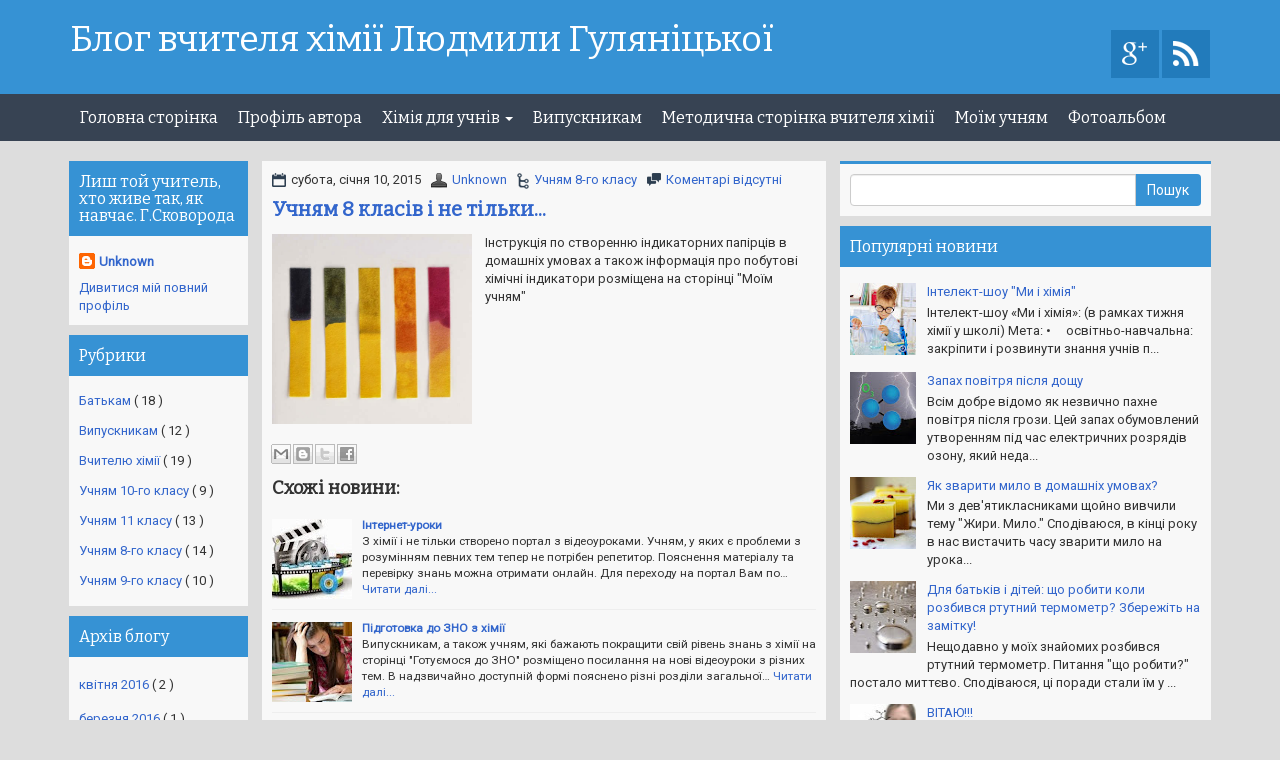

--- FILE ---
content_type: text/html; charset=UTF-8
request_url: https://gulianitska.blogspot.com/2015/01/8.html
body_size: 49013
content:
<!DOCTYPE html>
<html dir='ltr' xmlns='http://www.w3.org/1999/xhtml' xmlns:b='http://www.google.com/2005/gml/b' xmlns:data='http://www.google.com/2005/gml/data' xmlns:expr='http://www.google.com/2005/gml/expr'>
<head>
<link href='https://www.blogger.com/static/v1/widgets/2944754296-widget_css_bundle.css' rel='stylesheet' type='text/css'/>
<meta content='text/html; charset=UTF-8' http-equiv='Content-Type'/>
<meta content='IE=edge' http-equiv='X-UA-Compatible'/>
<meta content='width=device-width, initial-scale=1.0' name='viewport'/>
<meta content='text/html; charset=UTF-8' http-equiv='Content-Type'/>
<meta content='blogger' name='generator'/>
<link href='https://gulianitska.blogspot.com/favicon.ico' rel='icon' type='image/x-icon'/>
<link href='http://gulianitska.blogspot.com/2015/01/8.html' rel='canonical'/>
<link rel="alternate" type="application/atom+xml" title="Блог вчителя хімії Людмили Гуляніцької - Atom" href="https://gulianitska.blogspot.com/feeds/posts/default" />
<link rel="alternate" type="application/rss+xml" title="Блог вчителя хімії Людмили Гуляніцької - RSS" href="https://gulianitska.blogspot.com/feeds/posts/default?alt=rss" />
<link rel="service.post" type="application/atom+xml" title="Блог вчителя хімії Людмили Гуляніцької - Atom" href="https://www.blogger.com/feeds/5724090581469756916/posts/default" />

<link rel="alternate" type="application/atom+xml" title="Блог вчителя хімії Людмили Гуляніцької - Atom" href="https://gulianitska.blogspot.com/feeds/1018344708668726659/comments/default" />
<!--Can't find substitution for tag [blog.ieCssRetrofitLinks]-->
<link href='https://blogger.googleusercontent.com/img/b/R29vZ2xl/AVvXsEhQ-jOPCxsJX9mvbT-IEUsmH1ki4L2pEGCm6kDsRL7yH7gwkM53udKSV_VEouo8vADoVql5YIoy8Ap8NBYGbSZqJETi9x4NK88Sktkbv6mPSz9XF7iuS55oq8Tv6iy3SoHWzZxEaLxAIiLV/s1600/litmus-paper%5B1%5D.jpg' rel='image_src'/>
<meta content='http://gulianitska.blogspot.com/2015/01/8.html' property='og:url'/>
<meta content='Учням 8 класів і не тільки...' property='og:title'/>
<meta content='    Інструкція по створенню індикаторних папірців в домашніх умовах а також інформація про побутові хімічні індикатори розміщена на сторінці...' property='og:description'/>
<meta content='https://blogger.googleusercontent.com/img/b/R29vZ2xl/AVvXsEhQ-jOPCxsJX9mvbT-IEUsmH1ki4L2pEGCm6kDsRL7yH7gwkM53udKSV_VEouo8vADoVql5YIoy8Ap8NBYGbSZqJETi9x4NK88Sktkbv6mPSz9XF7iuS55oq8Tv6iy3SoHWzZxEaLxAIiLV/w1200-h630-p-k-no-nu/litmus-paper%5B1%5D.jpg' property='og:image'/>
<link href="//fonts.googleapis.com/css?family=Bitter" rel="stylesheet" type="text/css">
<link href="//fonts.googleapis.com/css?family=Roboto" rel="stylesheet" type="text/css">
<title>
Учням 8 класів і не тільки...
        ~ 
        Блог вчителя хімії Людмили Гуляніцької
</title>
<style id='page-skin-1' type='text/css'><!--
/*
-----------------------------------------------
Blogger Template Style
Name:   Symetry
Author: Team Bhavyasoft.com
URL 1:  http://www.bhavyasoft.com/
URL 2:  http://www.deluxetemplates.net/
Theme URL: http://symetry-deluxetemplates.blogspot.in/
Date:   June 2014
License:  This free Blogger template is licensed under the Creative Commons Attribution 3.0 License, which permits both personal and commercial use.
However, to satisfy the 'attribution' clause of the license, you are required to keep the footer links intact which provides due credit to its authors. For more specific details about the license, you may visit the URL below:
http://creativecommons.org/licenses/by/3.0/
----------------------------------------------- */
body#layout ul{list-style-type:none;list-style:none}
body#layout ul li{list-style-type:none;list-style:none}
body#layout #headerbwrap {height:auto;}
body#layout #content {}
body#layout #slider {display:none;}
body#layout #myCarousel {display:none;}
/* Variable definitions
====================
*/
/* Use this with templates/template-twocol.html */
.section, .widget {
margin:0;
padding:0;
}
/*!
* Bootstrap v3.1.1 (http://getbootstrap.com)
* Copyright 2011-2014 Twitter, Inc.
* Licensed under MIT (https://github.com/twbs/bootstrap/blob/master/LICENSE)
*/
/*! normalize.css v3.0.0 | MIT License | git.io/normalize */html{font-family:sans-serif;-ms-text-size-adjust:100%;-webkit-text-size-adjust:100%}body{margin:0}article,aside,details,figcaption,figure,footer,header,hgroup,main,nav,section,summary{display:block}audio,canvas,progress,video{display:inline-block;vertical-align:baseline}audio:not([controls]){display:none;height:0}[hidden],template{display:none}a{background:0 0}a:active,a:hover{outline:0}abbr[title]{border-bottom:1px dotted}b,strong{font-weight:700}dfn{font-style:italic}h1{font-size:2em;margin:.67em 0}mark{background:#ff0;color:#000}small{font-size:80%}sub,sup{font-size:75%;line-height:0;position:relative;vertical-align:baseline}sup{top:-.5em}sub{bottom:-.25em}img{border:0}svg:not(:root){overflow:hidden}figure{margin:1em 40px}hr{-moz-box-sizing:content-box;box-sizing:content-box;height:0}pre{overflow:auto}code,kbd,pre,samp{font-family:monospace,monospace;font-size:1em}button,input,optgroup,select,textarea{color:inherit;font:inherit;margin:0}button{overflow:visible}button,select{text-transform:none}button,html input[type=button],input[type=reset],input[type=submit]{-webkit-appearance:button;cursor:pointer}button[disabled],html input[disabled]{cursor:default}button::-moz-focus-inner,input::-moz-focus-inner{border:0;padding:0}input{line-height:normal}input[type=checkbox],input[type=radio]{box-sizing:border-box;padding:0}input[type=number]::-webkit-inner-spin-button,input[type=number]::-webkit-outer-spin-button{height:auto}input[type=search]{-webkit-appearance:textfield;-moz-box-sizing:content-box;-webkit-box-sizing:content-box;box-sizing:content-box}input[type=search]::-webkit-search-cancel-button,input[type=search]::-webkit-search-decoration{-webkit-appearance:none}fieldset{border:1px solid silver;margin:0 2px;padding:.35em .625em .75em}legend{border:0;padding:0}textarea{overflow:auto}optgroup{font-weight:700}table{border-collapse:collapse;border-spacing:0}td,th{padding:0}@media print{*{text-shadow:none!important;color:#000!important;background:transparent!important;box-shadow:none!important}a,a:visited{text-decoration:underline}a[href]:after{content:" (" attr(href) ")"}abbr[title]:after{content:" (" attr(title) ")"}a[href^="javascript:"]:after,a[href^="#"]:after{content:""}pre,blockquote{border:1px solid #999;page-break-inside:avoid}thead{display:table-header-group}tr,img{page-break-inside:avoid}img{max-width:100%!important}p,h2,h3{orphans:3;widows:3}h2,h3{page-break-after:avoid}select{background:#fff!important}.navbar{display:none}.table td,.table th{background-color:#fff!important}.btn>.caret,.dropup>.btn>.caret{border-top-color:#000!important}.label{border:1px solid #000}.table{border-collapse:collapse!important}.table-bordered th,.table-bordered td{border:1px solid #ddd!important}}*{-webkit-box-sizing:border-box;-moz-box-sizing:border-box;box-sizing:border-box}:before,:after{-webkit-box-sizing:border-box;-moz-box-sizing:border-box;box-sizing:border-box}html{font-size:62.5%;-webkit-tap-highlight-color:rgba(0,0,0,0)}body{font-family:"Helvetica Neue",Helvetica,Arial,sans-serif;font-size:14px;line-height:1.42857143;color:#333;background-color:#fff}input,button,select,textarea{font-family:inherit;font-size:inherit;line-height:inherit}a{color:#428bca;text-decoration:none}a:hover,a:focus{color:#2a6496;text-decoration:underline}a:focus{outline:thin dotted;outline:5px auto -webkit-focus-ring-color;outline-offset:-2px}figure{margin:0}img{vertical-align:middle}.img-responsive,.thumbnail>img,.thumbnail a>img,.carousel-inner>.item>img,.carousel-inner>.item>a>img{display:block;max-width:100%;height:auto}.img-rounded{border-radius:6px}.img-thumbnail{padding:4px;line-height:1.42857143;background-color:#fff;border:1px solid #ddd;border-radius:4px;-webkit-transition:all .2s ease-in-out;transition:all .2s ease-in-out;display:inline-block;max-width:100%;height:auto}.img-circle{border-radius:50%}hr{margin-top:20px;margin-bottom:20px;border:0;border-top:1px solid #eee}.sr-only{position:absolute;width:1px;height:1px;margin:-1px;padding:0;overflow:hidden;clip:rect(0,0,0,0);border:0}h1,h2,h3,h4,h5,h6,.h1,.h2,.h3,.h4,.h5,.h6{font-family:inherit;font-weight:500;line-height:1.1;color:inherit}h1 small,h2 small,h3 small,h4 small,h5 small,h6 small,.h1 small,.h2 small,.h3 small,.h4 small,.h5 small,.h6 small,h1 .small,h2 .small,h3 .small,h4 .small,h5 .small,h6 .small,.h1 .small,.h2 .small,.h3 .small,.h4 .small,.h5 .small,.h6 .small{font-weight:400;line-height:1;color:#999}h1,.h1,h2,.h2,h3,.h3{margin-top:10px;margin-bottom:10px}h1 small,.h1 small,h2 small,.h2 small,h3 small,.h3 small,h1 .small,.h1 .small,h2 .small,.h2 .small,h3 .small,.h3 .small{font-size:65%}h4,.h4,h5,.h5,h6,.h6{margin-top:10px;margin-bottom:10px}h4 small,.h4 small,h5 small,.h5 small,h6 small,.h6 small,h4 .small,.h4 .small,h5 .small,.h5 .small,h6 .small,.h6 .small{font-size:75%}h1,.h1{font-size:36px}h2,.h2{font-size:30px}h3,.h3{font-size:24px}h4,.h4{font-size:18px}h5,.h5{font-size:14px}h6,.h6{font-size:12px}p{margin:0 0 10px}.lead{margin-bottom:20px;font-size:16px;font-weight:200;line-height:1.4}@media (min-width:768px){.lead{font-size:21px}}small,.small{font-size:85%}cite{font-style:normal}.text-left{text-align:left}.text-right{text-align:right}.text-center{text-align:center}.text-justify{text-align:justify}.text-muted{color:#999}.text-primary{color:#428bca}a.text-primary:hover{color:#3071a9}.text-success{color:#3c763d}a.text-success:hover{color:#2b542c}.text-info{color:#31708f}a.text-info:hover{color:#245269}.text-warning{color:#8a6d3b}a.text-warning:hover{color:#66512c}.text-danger{color:#a94442}a.text-danger:hover{color:#843534}.bg-primary{color:#fff;background-color:#428bca}a.bg-primary:hover{background-color:#3071a9}.bg-success{background-color:#dff0d8}a.bg-success:hover{background-color:#c1e2b3}.bg-info{background-color:#d9edf7}a.bg-info:hover{background-color:#afd9ee}.bg-warning{background-color:#fcf8e3}a.bg-warning:hover{background-color:#f7ecb5}.bg-danger{background-color:#f2dede}a.bg-danger:hover{background-color:#e4b9b9}.page-header{padding-bottom:9px;margin:40px 0 20px;border-bottom:1px solid #eee}ul,ol{margin-top:0;margin-bottom:10px}ul ul,ol ul,ul ol,ol ol{margin-bottom:0}.list-unstyled{padding-left:0;list-style:none}.list-inline{padding-left:0;list-style:none;margin-left:-5px}.list-inline>li{display:inline-block;padding-left:5px;padding-right:5px}dl{margin-top:0;margin-bottom:20px}dt,dd{line-height:1.42857143}dt{font-weight:700}dd{margin-left:0}@media (min-width:768px){.dl-horizontal dt{float:left;width:160px;clear:left;text-align:right;overflow:hidden;text-overflow:ellipsis;white-space:nowrap}.dl-horizontal dd{margin-left:180px}}abbr[title],abbr[data-original-title]{cursor:help;border-bottom:1px dotted #999}.initialism{font-size:90%;text-transform:uppercase}blockquote{padding:10px 20px;margin:0 0 20px;font-size:17.5px;border-left:5px solid #eee}blockquote p:last-child,blockquote ul:last-child,blockquote ol:last-child{margin-bottom:0}blockquote footer,blockquote small,blockquote .small{display:block;font-size:80%;line-height:1.42857143;color:#999}blockquote footer:before,blockquote small:before,blockquote .small:before{content:'\2014 \00A0'}.blockquote-reverse,blockquote.pull-right{padding-right:15px;padding-left:0;border-right:5px solid #eee;border-left:0;text-align:right}.blockquote-reverse footer:before,blockquote.pull-right footer:before,.blockquote-reverse small:before,blockquote.pull-right small:before,.blockquote-reverse .small:before,blockquote.pull-right .small:before{content:''}.blockquote-reverse footer:after,blockquote.pull-right footer:after,.blockquote-reverse small:after,blockquote.pull-right small:after,.blockquote-reverse .small:after,blockquote.pull-right .small:after{content:'\00A0 \2014'}blockquote:before,blockquote:after{content:""}address{margin-bottom:20px;font-style:normal;line-height:1.42857143}code,kbd,pre,samp{font-family:Menlo,Monaco,Consolas,"Courier New",monospace}code{padding:2px 4px;font-size:90%;color:#c7254e;background-color:#f9f2f4;white-space:nowrap;border-radius:4px}kbd{padding:2px 4px;font-size:90%;color:#fff;background-color:#333;border-radius:3px;box-shadow:inset 0 -1px 0 rgba(0,0,0,.25)}pre{display:block;padding:9.5px;margin:0 0 10px;font-size:13px;line-height:1.42857143;word-break:break-all;word-wrap:break-word;color:#333;background-color:#f5f5f5;border:1px solid #ccc;border-radius:4px}pre code{padding:0;font-size:inherit;color:inherit;white-space:pre-wrap;background-color:transparent;border-radius:0}.pre-scrollable{max-height:340px;overflow-y:scroll}.container{margin-right:auto;margin-left:auto;padding-left:15px;padding-right:15px}@media (min-width:768px){.container{width:750px}}@media (min-width:992px){.container{width:970px}}@media (min-width:1200px){.container{width:1170px}}.container-fluid{margin-right:auto;margin-left:auto;padding-left:15px;padding-right:15px}.row{margin-left:-15px;margin-right:-15px}.col-xs-1,.col-sm-1,.col-md-1,.col-lg-1,.col-xs-2,.col-sm-2,.col-md-2,.col-lg-2,.col-xs-3,.col-sm-3,.col-md-3,.col-lg-3,.col-xs-4,.col-sm-4,.col-md-4,.col-lg-4,.col-xs-5,.col-sm-5,.col-md-5,.col-lg-5,.col-xs-6,.col-sm-6,.col-md-6,.col-lg-6,.col-xs-7,.col-sm-7,.col-md-7,.col-lg-7,.col-xs-8,.col-sm-8,.col-md-8,.col-lg-8,.col-xs-9,.col-sm-9,.col-md-9,.col-lg-9,.col-xs-10,.col-sm-10,.col-md-10,.col-lg-10,.col-xs-11,.col-sm-11,.col-md-11,.col-lg-11,.col-xs-12,.col-sm-12,.col-md-12,.col-lg-12{position:relative;min-height:1px;padding-left:15px;padding-right:15px}.col-xs-1,.col-xs-2,.col-xs-3,.col-xs-4,.col-xs-5,.col-xs-6,.col-xs-7,.col-xs-8,.col-xs-9,.col-xs-10,.col-xs-11,.col-xs-12{float:left}.col-xs-12{width:100%}.col-xs-11{width:91.66666667%}.col-xs-10{width:83.33333333%}.col-xs-9{width:75%}.col-xs-8{width:66.66666667%}.col-xs-7{width:58.33333333%}.col-xs-6{width:50%}.col-xs-5{width:41.66666667%}.col-xs-4{width:33.33333333%}.col-xs-3{width:25%}.col-xs-2{width:16.66666667%}.col-xs-1{width:8.33333333%}.col-xs-pull-12{right:100%}.col-xs-pull-11{right:91.66666667%}.col-xs-pull-10{right:83.33333333%}.col-xs-pull-9{right:75%}.col-xs-pull-8{right:66.66666667%}.col-xs-pull-7{right:58.33333333%}.col-xs-pull-6{right:50%}.col-xs-pull-5{right:41.66666667%}.col-xs-pull-4{right:33.33333333%}.col-xs-pull-3{right:25%}.col-xs-pull-2{right:16.66666667%}.col-xs-pull-1{right:8.33333333%}.col-xs-pull-0{right:0}.col-xs-push-12{left:100%}.col-xs-push-11{left:91.66666667%}.col-xs-push-10{left:83.33333333%}.col-xs-push-9{left:75%}.col-xs-push-8{left:66.66666667%}.col-xs-push-7{left:58.33333333%}.col-xs-push-6{left:50%}.col-xs-push-5{left:41.66666667%}.col-xs-push-4{left:33.33333333%}.col-xs-push-3{left:25%}.col-xs-push-2{left:16.66666667%}.col-xs-push-1{left:8.33333333%}.col-xs-push-0{left:0}.col-xs-offset-12{margin-left:100%}.col-xs-offset-11{margin-left:91.66666667%}.col-xs-offset-10{margin-left:83.33333333%}.col-xs-offset-9{margin-left:75%}.col-xs-offset-8{margin-left:66.66666667%}.col-xs-offset-7{margin-left:58.33333333%}.col-xs-offset-6{margin-left:50%}.col-xs-offset-5{margin-left:41.66666667%}.col-xs-offset-4{margin-left:33.33333333%}.col-xs-offset-3{margin-left:25%}.col-xs-offset-2{margin-left:16.66666667%}.col-xs-offset-1{margin-left:8.33333333%}.col-xs-offset-0{margin-left:0}@media (min-width:768px){.col-sm-1,.col-sm-2,.col-sm-3,.col-sm-4,.col-sm-5,.col-sm-6,.col-sm-7,.col-sm-8,.col-sm-9,.col-sm-10,.col-sm-11,.col-sm-12{float:left}.col-sm-12{width:100%}.col-sm-11{width:91.66666667%}.col-sm-10{width:83.33333333%}.col-sm-9{width:75%}.col-sm-8{width:66.66666667%}.col-sm-7{width:58.33333333%}.col-sm-6{width:50%}.col-sm-5{width:41.66666667%}.col-sm-4{width:33.33333333%}.col-sm-3{width:25%}.col-sm-2{width:16.66666667%}.col-sm-1{width:8.33333333%}.col-sm-pull-12{right:100%}.col-sm-pull-11{right:91.66666667%}.col-sm-pull-10{right:83.33333333%}.col-sm-pull-9{right:75%}.col-sm-pull-8{right:66.66666667%}.col-sm-pull-7{right:58.33333333%}.col-sm-pull-6{right:50%}.col-sm-pull-5{right:41.66666667%}.col-sm-pull-4{right:33.33333333%}.col-sm-pull-3{right:25%}.col-sm-pull-2{right:16.66666667%}.col-sm-pull-1{right:8.33333333%}.col-sm-pull-0{right:0}.col-sm-push-12{left:100%}.col-sm-push-11{left:91.66666667%}.col-sm-push-10{left:83.33333333%}.col-sm-push-9{left:75%}.col-sm-push-8{left:66.66666667%}.col-sm-push-7{left:58.33333333%}.col-sm-push-6{left:50%}.col-sm-push-5{left:41.66666667%}.col-sm-push-4{left:33.33333333%}.col-sm-push-3{left:25%}.col-sm-push-2{left:16.66666667%}.col-sm-push-1{left:8.33333333%}.col-sm-push-0{left:0}.col-sm-offset-12{margin-left:100%}.col-sm-offset-11{margin-left:91.66666667%}.col-sm-offset-10{margin-left:83.33333333%}.col-sm-offset-9{margin-left:75%}.col-sm-offset-8{margin-left:66.66666667%}.col-sm-offset-7{margin-left:58.33333333%}.col-sm-offset-6{margin-left:50%}.col-sm-offset-5{margin-left:41.66666667%}.col-sm-offset-4{margin-left:33.33333333%}.col-sm-offset-3{margin-left:25%}.col-sm-offset-2{margin-left:16.66666667%}.col-sm-offset-1{margin-left:8.33333333%}.col-sm-offset-0{margin-left:0}}@media (min-width:992px){.col-md-1,.col-md-2,.col-md-3,.col-md-4,.col-md-5,.col-md-6,.col-md-7,.col-md-8,.col-md-9,.col-md-10,.col-md-11,.col-md-12{float:left}.col-md-12{width:100%}.col-md-11{width:91.66666667%}.col-md-10{width:83.33333333%}.col-md-9{width:75%}.col-md-8{width:66.66666667%}.col-md-7{width:58.33333333%}.col-md-6{width:50%}.col-md-5{width:41.66666667%}.col-md-4{width:33.33333333%}.col-md-3{width:25%}.col-md-2{width:16.66666667%}.col-md-1{width:8.33333333%}.col-md-pull-12{right:100%}.col-md-pull-11{right:91.66666667%}.col-md-pull-10{right:83.33333333%}.col-md-pull-9{right:75%}.col-md-pull-8{right:66.66666667%}.col-md-pull-7{right:58.33333333%}.col-md-pull-6{right:50%}.col-md-pull-5{right:41.66666667%}.col-md-pull-4{right:33.33333333%}.col-md-pull-3{right:25%}.col-md-pull-2{right:16.66666667%}.col-md-pull-1{right:8.33333333%}.col-md-pull-0{right:0}.col-md-push-12{left:100%}.col-md-push-11{left:91.66666667%}.col-md-push-10{left:83.33333333%}.col-md-push-9{left:75%}.col-md-push-8{left:66.66666667%}.col-md-push-7{left:58.33333333%}.col-md-push-6{left:50%}.col-md-push-5{left:41.66666667%}.col-md-push-4{left:33.33333333%}.col-md-push-3{left:25%}.col-md-push-2{left:16.66666667%}.col-md-push-1{left:8.33333333%}.col-md-push-0{left:0}.col-md-offset-12{margin-left:100%}.col-md-offset-11{margin-left:91.66666667%}.col-md-offset-10{margin-left:83.33333333%}.col-md-offset-9{margin-left:75%}.col-md-offset-8{margin-left:66.66666667%}.col-md-offset-7{margin-left:58.33333333%}.col-md-offset-6{margin-left:50%}.col-md-offset-5{margin-left:41.66666667%}.col-md-offset-4{margin-left:33.33333333%}.col-md-offset-3{margin-left:25%}.col-md-offset-2{margin-left:16.66666667%}.col-md-offset-1{margin-left:8.33333333%}.col-md-offset-0{margin-left:0}}@media (min-width:1200px){.col-lg-1,.col-lg-2,.col-lg-3,.col-lg-4,.col-lg-5,.col-lg-6,.col-lg-7,.col-lg-8,.col-lg-9,.col-lg-10,.col-lg-11,.col-lg-12{float:left}.col-lg-12{width:100%}.col-lg-11{width:91.66666667%}.col-lg-10{width:83.33333333%}.col-lg-9{width:75%}.col-lg-8{width:66.66666667%}.col-lg-7{width:58.33333333%}.col-lg-6{width:50%}.col-lg-5{width:41.66666667%}.col-lg-4{width:33.33333333%}.col-lg-3{width:25%}.col-lg-2{width:16.66666667%}.col-lg-1{width:8.33333333%}.col-lg-pull-12{right:100%}.col-lg-pull-11{right:91.66666667%}.col-lg-pull-10{right:83.33333333%}.col-lg-pull-9{right:75%}.col-lg-pull-8{right:66.66666667%}.col-lg-pull-7{right:58.33333333%}.col-lg-pull-6{right:50%}.col-lg-pull-5{right:41.66666667%}.col-lg-pull-4{right:33.33333333%}.col-lg-pull-3{right:25%}.col-lg-pull-2{right:16.66666667%}.col-lg-pull-1{right:8.33333333%}.col-lg-pull-0{right:0}.col-lg-push-12{left:100%}.col-lg-push-11{left:91.66666667%}.col-lg-push-10{left:83.33333333%}.col-lg-push-9{left:75%}.col-lg-push-8{left:66.66666667%}.col-lg-push-7{left:58.33333333%}.col-lg-push-6{left:50%}.col-lg-push-5{left:41.66666667%}.col-lg-push-4{left:33.33333333%}.col-lg-push-3{left:25%}.col-lg-push-2{left:16.66666667%}.col-lg-push-1{left:8.33333333%}.col-lg-push-0{left:0}.col-lg-offset-12{margin-left:100%}.col-lg-offset-11{margin-left:91.66666667%}.col-lg-offset-10{margin-left:83.33333333%}.col-lg-offset-9{margin-left:75%}.col-lg-offset-8{margin-left:66.66666667%}.col-lg-offset-7{margin-left:58.33333333%}.col-lg-offset-6{margin-left:50%}.col-lg-offset-5{margin-left:41.66666667%}.col-lg-offset-4{margin-left:33.33333333%}.col-lg-offset-3{margin-left:25%}.col-lg-offset-2{margin-left:16.66666667%}.col-lg-offset-1{margin-left:8.33333333%}.col-lg-offset-0{margin-left:0}}table{max-width:100%;background-color:transparent}th{text-align:left}.table{width:100%;margin-bottom:20px}.table>thead>tr>th,.table>tbody>tr>th,.table>tfoot>tr>th,.table>thead>tr>td,.table>tbody>tr>td,.table>tfoot>tr>td{padding:8px;line-height:1.42857143;vertical-align:top;border-top:1px solid #ddd}.table>thead>tr>th{vertical-align:bottom;border-bottom:2px solid #ddd}.table>caption+thead>tr:first-child>th,.table>colgroup+thead>tr:first-child>th,.table>thead:first-child>tr:first-child>th,.table>caption+thead>tr:first-child>td,.table>colgroup+thead>tr:first-child>td,.table>thead:first-child>tr:first-child>td{border-top:0}.table>tbody+tbody{border-top:2px solid #ddd}.table .table{background-color:#fff}.table-condensed>thead>tr>th,.table-condensed>tbody>tr>th,.table-condensed>tfoot>tr>th,.table-condensed>thead>tr>td,.table-condensed>tbody>tr>td,.table-condensed>tfoot>tr>td{padding:5px}.table-bordered{border:1px solid #ddd}.table-bordered>thead>tr>th,.table-bordered>tbody>tr>th,.table-bordered>tfoot>tr>th,.table-bordered>thead>tr>td,.table-bordered>tbody>tr>td,.table-bordered>tfoot>tr>td{border:1px solid #ddd}.table-bordered>thead>tr>th,.table-bordered>thead>tr>td{border-bottom-width:2px}.table-striped>tbody>tr:nth-child(odd)>td,.table-striped>tbody>tr:nth-child(odd)>th{background-color:#f9f9f9}.table-hover>tbody>tr:hover>td,.table-hover>tbody>tr:hover>th{background-color:#f5f5f5}table col[class*=col-]{position:static;float:none;display:table-column}table td[class*=col-],table th[class*=col-]{position:static;float:none;display:table-cell}.table>thead>tr>td.active,.table>tbody>tr>td.active,.table>tfoot>tr>td.active,.table>thead>tr>th.active,.table>tbody>tr>th.active,.table>tfoot>tr>th.active,.table>thead>tr.active>td,.table>tbody>tr.active>td,.table>tfoot>tr.active>td,.table>thead>tr.active>th,.table>tbody>tr.active>th,.table>tfoot>tr.active>th{background-color:#f5f5f5}.table-hover>tbody>tr>td.active:hover,.table-hover>tbody>tr>th.active:hover,.table-hover>tbody>tr.active:hover>td,.table-hover>tbody>tr.active:hover>th{background-color:#e8e8e8}.table>thead>tr>td.success,.table>tbody>tr>td.success,.table>tfoot>tr>td.success,.table>thead>tr>th.success,.table>tbody>tr>th.success,.table>tfoot>tr>th.success,.table>thead>tr.success>td,.table>tbody>tr.success>td,.table>tfoot>tr.success>td,.table>thead>tr.success>th,.table>tbody>tr.success>th,.table>tfoot>tr.success>th{background-color:#dff0d8}.table-hover>tbody>tr>td.success:hover,.table-hover>tbody>tr>th.success:hover,.table-hover>tbody>tr.success:hover>td,.table-hover>tbody>tr.success:hover>th{background-color:#d0e9c6}.table>thead>tr>td.info,.table>tbody>tr>td.info,.table>tfoot>tr>td.info,.table>thead>tr>th.info,.table>tbody>tr>th.info,.table>tfoot>tr>th.info,.table>thead>tr.info>td,.table>tbody>tr.info>td,.table>tfoot>tr.info>td,.table>thead>tr.info>th,.table>tbody>tr.info>th,.table>tfoot>tr.info>th{background-color:#d9edf7}.table-hover>tbody>tr>td.info:hover,.table-hover>tbody>tr>th.info:hover,.table-hover>tbody>tr.info:hover>td,.table-hover>tbody>tr.info:hover>th{background-color:#c4e3f3}.table>thead>tr>td.warning,.table>tbody>tr>td.warning,.table>tfoot>tr>td.warning,.table>thead>tr>th.warning,.table>tbody>tr>th.warning,.table>tfoot>tr>th.warning,.table>thead>tr.warning>td,.table>tbody>tr.warning>td,.table>tfoot>tr.warning>td,.table>thead>tr.warning>th,.table>tbody>tr.warning>th,.table>tfoot>tr.warning>th{background-color:#fcf8e3}.table-hover>tbody>tr>td.warning:hover,.table-hover>tbody>tr>th.warning:hover,.table-hover>tbody>tr.warning:hover>td,.table-hover>tbody>tr.warning:hover>th{background-color:#faf2cc}.table>thead>tr>td.danger,.table>tbody>tr>td.danger,.table>tfoot>tr>td.danger,.table>thead>tr>th.danger,.table>tbody>tr>th.danger,.table>tfoot>tr>th.danger,.table>thead>tr.danger>td,.table>tbody>tr.danger>td,.table>tfoot>tr.danger>td,.table>thead>tr.danger>th,.table>tbody>tr.danger>th,.table>tfoot>tr.danger>th{background-color:#f2dede}.table-hover>tbody>tr>td.danger:hover,.table-hover>tbody>tr>th.danger:hover,.table-hover>tbody>tr.danger:hover>td,.table-hover>tbody>tr.danger:hover>th{background-color:#ebcccc}@media (max-width:767px){.table-responsive{width:100%;margin-bottom:15px;overflow-y:hidden;overflow-x:scroll;-ms-overflow-style:-ms-autohiding-scrollbar;border:1px solid #ddd;-webkit-overflow-scrolling:touch}.table-responsive>.table{margin-bottom:0}.table-responsive>.table>thead>tr>th,.table-responsive>.table>tbody>tr>th,.table-responsive>.table>tfoot>tr>th,.table-responsive>.table>thead>tr>td,.table-responsive>.table>tbody>tr>td,.table-responsive>.table>tfoot>tr>td{white-space:nowrap}.table-responsive>.table-bordered{border:0}.table-responsive>.table-bordered>thead>tr>th:first-child,.table-responsive>.table-bordered>tbody>tr>th:first-child,.table-responsive>.table-bordered>tfoot>tr>th:first-child,.table-responsive>.table-bordered>thead>tr>td:first-child,.table-responsive>.table-bordered>tbody>tr>td:first-child,.table-responsive>.table-bordered>tfoot>tr>td:first-child{border-left:0}.table-responsive>.table-bordered>thead>tr>th:last-child,.table-responsive>.table-bordered>tbody>tr>th:last-child,.table-responsive>.table-bordered>tfoot>tr>th:last-child,.table-responsive>.table-bordered>thead>tr>td:last-child,.table-responsive>.table-bordered>tbody>tr>td:last-child,.table-responsive>.table-bordered>tfoot>tr>td:last-child{border-right:0}.table-responsive>.table-bordered>tbody>tr:last-child>th,.table-responsive>.table-bordered>tfoot>tr:last-child>th,.table-responsive>.table-bordered>tbody>tr:last-child>td,.table-responsive>.table-bordered>tfoot>tr:last-child>td{border-bottom:0}}fieldset{padding:0;margin:0;border:0;min-width:0}legend{display:block;width:100%;padding:0;margin-bottom:20px;font-size:21px;line-height:inherit;color:#333;border:0;border-bottom:1px solid #e5e5e5}label{display:inline-block;margin-bottom:5px;font-weight:700}input[type=search]{-webkit-box-sizing:border-box;-moz-box-sizing:border-box;box-sizing:border-box}input[type=radio],input[type=checkbox]{margin:4px 0 0;margin-top:1px \9;line-height:normal}input[type=file]{display:block}input[type=range]{display:block;width:100%}select[multiple],select[size]{height:auto}input[type=file]:focus,input[type=radio]:focus,input[type=checkbox]:focus{outline:thin dotted;outline:5px auto -webkit-focus-ring-color;outline-offset:-2px}output{display:block;padding-top:7px;font-size:14px;line-height:1.42857143;color:#555}.form-control{display:block;width:100%;height:34px;padding:6px 12px;font-size:14px;line-height:1.42857143;color:#555;background-color:#fff;background-image:none;border:1px solid #ccc;border-radius:4px;-webkit-box-shadow:inset 0 1px 1px rgba(0,0,0,.075);box-shadow:inset 0 1px 1px rgba(0,0,0,.075);-webkit-transition:border-color ease-in-out .15s,box-shadow ease-in-out .15s;transition:border-color ease-in-out .15s,box-shadow ease-in-out .15s}.form-control:focus{border-color:#66afe9;outline:0;-webkit-box-shadow:inset 0 1px 1px rgba(0,0,0,.075),0 0 8px rgba(102,175,233,.6);box-shadow:inset 0 1px 1px rgba(0,0,0,.075),0 0 8px rgba(102,175,233,.6)}.form-control::-moz-placeholder{color:#999;opacity:1}.form-control:-ms-input-placeholder{color:#999}.form-control::-webkit-input-placeholder{color:#999}.form-control[disabled],.form-control[readonly],fieldset[disabled] .form-control{cursor:not-allowed;background-color:#eee;opacity:1}textarea.form-control{height:auto}input[type=search]{-webkit-appearance:none}input[type=date]{line-height:34px}.form-group{margin-bottom:15px}.radio,.checkbox{display:block;min-height:20px;margin-top:10px;margin-bottom:10px;padding-left:20px}.radio label,.checkbox label{display:inline;font-weight:400;cursor:pointer}.radio input[type=radio],.radio-inline input[type=radio],.checkbox input[type=checkbox],.checkbox-inline input[type=checkbox]{float:left;margin-left:-20px}.radio+.radio,.checkbox+.checkbox{margin-top:-5px}.radio-inline,.checkbox-inline{display:inline-block;padding-left:20px;margin-bottom:0;vertical-align:middle;font-weight:400;cursor:pointer}.radio-inline+.radio-inline,.checkbox-inline+.checkbox-inline{margin-top:0;margin-left:10px}input[type=radio][disabled],input[type=checkbox][disabled],.radio[disabled],.radio-inline[disabled],.checkbox[disabled],.checkbox-inline[disabled],fieldset[disabled] input[type=radio],fieldset[disabled] input[type=checkbox],fieldset[disabled] .radio,fieldset[disabled] .radio-inline,fieldset[disabled] .checkbox,fieldset[disabled] .checkbox-inline{cursor:not-allowed}.input-sm{height:30px;padding:5px 10px;font-size:12px;line-height:1.5;border-radius:3px}select.input-sm{height:30px;line-height:30px}textarea.input-sm,select[multiple].input-sm{height:auto}.input-lg{height:46px;padding:10px 16px;font-size:18px;line-height:1.33;border-radius:6px}select.input-lg{height:46px;line-height:46px}textarea.input-lg,select[multiple].input-lg{height:auto}.has-feedback{position:relative}.has-feedback .form-control{padding-right:42.5px}.has-feedback .form-control-feedback{position:absolute;top:25px;right:0;display:block;width:34px;height:34px;line-height:34px;text-align:center}.has-success .help-block,.has-success .control-label,.has-success .radio,.has-success .checkbox,.has-success .radio-inline,.has-success .checkbox-inline{color:#3c763d}.has-success .form-control{border-color:#3c763d;-webkit-box-shadow:inset 0 1px 1px rgba(0,0,0,.075);box-shadow:inset 0 1px 1px rgba(0,0,0,.075)}.has-success .form-control:focus{border-color:#2b542c;-webkit-box-shadow:inset 0 1px 1px rgba(0,0,0,.075),0 0 6px #67b168;box-shadow:inset 0 1px 1px rgba(0,0,0,.075),0 0 6px #67b168}.has-success .input-group-addon{color:#3c763d;border-color:#3c763d;background-color:#dff0d8}.has-success .form-control-feedback{color:#3c763d}.has-warning .help-block,.has-warning .control-label,.has-warning .radio,.has-warning .checkbox,.has-warning .radio-inline,.has-warning .checkbox-inline{color:#8a6d3b}.has-warning .form-control{border-color:#8a6d3b;-webkit-box-shadow:inset 0 1px 1px rgba(0,0,0,.075);box-shadow:inset 0 1px 1px rgba(0,0,0,.075)}.has-warning .form-control:focus{border-color:#66512c;-webkit-box-shadow:inset 0 1px 1px rgba(0,0,0,.075),0 0 6px #c0a16b;box-shadow:inset 0 1px 1px rgba(0,0,0,.075),0 0 6px #c0a16b}.has-warning .input-group-addon{color:#8a6d3b;border-color:#8a6d3b;background-color:#fcf8e3}.has-warning .form-control-feedback{color:#8a6d3b}.has-error .help-block,.has-error .control-label,.has-error .radio,.has-error .checkbox,.has-error .radio-inline,.has-error .checkbox-inline{color:#a94442}.has-error .form-control{border-color:#a94442;-webkit-box-shadow:inset 0 1px 1px rgba(0,0,0,.075);box-shadow:inset 0 1px 1px rgba(0,0,0,.075)}.has-error .form-control:focus{border-color:#843534;-webkit-box-shadow:inset 0 1px 1px rgba(0,0,0,.075),0 0 6px #ce8483;box-shadow:inset 0 1px 1px rgba(0,0,0,.075),0 0 6px #ce8483}.has-error .input-group-addon{color:#a94442;border-color:#a94442;background-color:#f2dede}.has-error .form-control-feedback{color:#a94442}.form-control-static{margin-bottom:0}.help-block{display:block;margin-top:5px;margin-bottom:10px;color:#737373}@media (min-width:768px){.form-inline .form-group{display:inline-block;margin-bottom:0;vertical-align:middle}.form-inline .form-control{display:inline-block;width:auto;vertical-align:middle}.form-inline .input-group>.form-control{width:100%}.form-inline .control-label{margin-bottom:0;vertical-align:middle}.form-inline .radio,.form-inline .checkbox{display:inline-block;margin-top:0;margin-bottom:0;padding-left:0;vertical-align:middle}.form-inline .radio input[type=radio],.form-inline .checkbox input[type=checkbox]{float:none;margin-left:0}.form-inline .has-feedback .form-control-feedback{top:0}}.form-horizontal .control-label,.form-horizontal .radio,.form-horizontal .checkbox,.form-horizontal .radio-inline,.form-horizontal .checkbox-inline{margin-top:0;margin-bottom:0;padding-top:7px}.form-horizontal .radio,.form-horizontal .checkbox{min-height:27px}.form-horizontal .form-group{margin-left:-15px;margin-right:-15px}.form-horizontal .form-control-static{padding-top:7px}@media (min-width:768px){.form-horizontal .control-label{text-align:right}}.form-horizontal .has-feedback .form-control-feedback{top:0;right:15px}.btn{display:inline-block;margin-bottom:0;font-weight:400;text-align:center;vertical-align:middle;cursor:pointer;background-image:none;border:1px solid transparent;white-space:nowrap;padding:6px 12px;font-size:14px;line-height:1.42857143;border-radius:4px;-webkit-user-select:none;-moz-user-select:none;-ms-user-select:none;user-select:none}.btn:focus,.btn:active:focus,.btn.active:focus{outline:thin dotted;outline:5px auto -webkit-focus-ring-color;outline-offset:-2px}.btn:hover,.btn:focus{color:#333;text-decoration:none}.btn:active,.btn.active{outline:0;background-image:none;-webkit-box-shadow:inset 0 3px 5px rgba(0,0,0,.125);box-shadow:inset 0 3px 5px rgba(0,0,0,.125)}.btn.disabled,.btn[disabled],fieldset[disabled] .btn{cursor:not-allowed;pointer-events:none;opacity:.65;filter:alpha(opacity=65);-webkit-box-shadow:none;box-shadow:none}.btn-default{color:#333;background-color:#fff;border-color:#ccc}.btn-default:hover,.btn-default:focus,.btn-default:active,.btn-default.active,.open .dropdown-toggle.btn-default{color:#333;background-color:#ebebeb;border-color:#adadad}.btn-default:active,.btn-default.active,.open .dropdown-toggle.btn-default{background-image:none}.btn-default.disabled,.btn-default[disabled],fieldset[disabled] .btn-default,.btn-default.disabled:hover,.btn-default[disabled]:hover,fieldset[disabled] .btn-default:hover,.btn-default.disabled:focus,.btn-default[disabled]:focus,fieldset[disabled] .btn-default:focus,.btn-default.disabled:active,.btn-default[disabled]:active,fieldset[disabled] .btn-default:active,.btn-default.disabled.active,.btn-default[disabled].active,fieldset[disabled] .btn-default.active{background-color:#fff;border-color:#ccc}.btn-default .badge{color:#fff;background-color:#333}.btn-primary{color:#fff;background-color:#428bca;border-color:#357ebd}.btn-primary:hover,.btn-primary:focus,.btn-primary:active,.btn-primary.active,.open .dropdown-toggle.btn-primary{color:#fff;background-color:#3276b1;border-color:#285e8e}.btn-primary:active,.btn-primary.active,.open .dropdown-toggle.btn-primary{background-image:none}.btn-primary.disabled,.btn-primary[disabled],fieldset[disabled] .btn-primary,.btn-primary.disabled:hover,.btn-primary[disabled]:hover,fieldset[disabled] .btn-primary:hover,.btn-primary.disabled:focus,.btn-primary[disabled]:focus,fieldset[disabled] .btn-primary:focus,.btn-primary.disabled:active,.btn-primary[disabled]:active,fieldset[disabled] .btn-primary:active,.btn-primary.disabled.active,.btn-primary[disabled].active,fieldset[disabled] .btn-primary.active{background-color:#428bca;border-color:#357ebd}.btn-primary .badge{color:#428bca;background-color:#fff}.btn-success{color:#fff;background-color:#5cb85c;border-color:#4cae4c}.btn-success:hover,.btn-success:focus,.btn-success:active,.btn-success.active,.open .dropdown-toggle.btn-success{color:#fff;background-color:#47a447;border-color:#398439}.btn-success:active,.btn-success.active,.open .dropdown-toggle.btn-success{background-image:none}.btn-success.disabled,.btn-success[disabled],fieldset[disabled] .btn-success,.btn-success.disabled:hover,.btn-success[disabled]:hover,fieldset[disabled] .btn-success:hover,.btn-success.disabled:focus,.btn-success[disabled]:focus,fieldset[disabled] .btn-success:focus,.btn-success.disabled:active,.btn-success[disabled]:active,fieldset[disabled] .btn-success:active,.btn-success.disabled.active,.btn-success[disabled].active,fieldset[disabled] .btn-success.active{background-color:#5cb85c;border-color:#4cae4c}.btn-success .badge{color:#5cb85c;background-color:#fff}.btn-info{color:#fff;background-color:#5bc0de;border-color:#46b8da}.btn-info:hover,.btn-info:focus,.btn-info:active,.btn-info.active,.open .dropdown-toggle.btn-info{color:#fff;background-color:#39b3d7;border-color:#269abc}.btn-info:active,.btn-info.active,.open .dropdown-toggle.btn-info{background-image:none}.btn-info.disabled,.btn-info[disabled],fieldset[disabled] .btn-info,.btn-info.disabled:hover,.btn-info[disabled]:hover,fieldset[disabled] .btn-info:hover,.btn-info.disabled:focus,.btn-info[disabled]:focus,fieldset[disabled] .btn-info:focus,.btn-info.disabled:active,.btn-info[disabled]:active,fieldset[disabled] .btn-info:active,.btn-info.disabled.active,.btn-info[disabled].active,fieldset[disabled] .btn-info.active{background-color:#5bc0de;border-color:#46b8da}.btn-info .badge{color:#5bc0de;background-color:#fff}.btn-warning{color:#fff;background-color:#f0ad4e;border-color:#eea236}.btn-warning:hover,.btn-warning:focus,.btn-warning:active,.btn-warning.active,.open .dropdown-toggle.btn-warning{color:#fff;background-color:#ed9c28;border-color:#d58512}.btn-warning:active,.btn-warning.active,.open .dropdown-toggle.btn-warning{background-image:none}.btn-warning.disabled,.btn-warning[disabled],fieldset[disabled] .btn-warning,.btn-warning.disabled:hover,.btn-warning[disabled]:hover,fieldset[disabled] .btn-warning:hover,.btn-warning.disabled:focus,.btn-warning[disabled]:focus,fieldset[disabled] .btn-warning:focus,.btn-warning.disabled:active,.btn-warning[disabled]:active,fieldset[disabled] .btn-warning:active,.btn-warning.disabled.active,.btn-warning[disabled].active,fieldset[disabled] .btn-warning.active{background-color:#f0ad4e;border-color:#eea236}.btn-warning .badge{color:#f0ad4e;background-color:#fff}.btn-danger{color:#fff;background-color:#d9534f;border-color:#d43f3a}.btn-danger:hover,.btn-danger:focus,.btn-danger:active,.btn-danger.active,.open .dropdown-toggle.btn-danger{color:#fff;background-color:#d2322d;border-color:#ac2925}.btn-danger:active,.btn-danger.active,.open .dropdown-toggle.btn-danger{background-image:none}.btn-danger.disabled,.btn-danger[disabled],fieldset[disabled] .btn-danger,.btn-danger.disabled:hover,.btn-danger[disabled]:hover,fieldset[disabled] .btn-danger:hover,.btn-danger.disabled:focus,.btn-danger[disabled]:focus,fieldset[disabled] .btn-danger:focus,.btn-danger.disabled:active,.btn-danger[disabled]:active,fieldset[disabled] .btn-danger:active,.btn-danger.disabled.active,.btn-danger[disabled].active,fieldset[disabled] .btn-danger.active{background-color:#d9534f;border-color:#d43f3a}.btn-danger .badge{color:#d9534f;background-color:#fff}.btn-link{color:#428bca;font-weight:400;cursor:pointer;border-radius:0}.btn-link,.btn-link:active,.btn-link[disabled],fieldset[disabled] .btn-link{background-color:transparent;-webkit-box-shadow:none;box-shadow:none}.btn-link,.btn-link:hover,.btn-link:focus,.btn-link:active{border-color:transparent}.btn-link:hover,.btn-link:focus{color:#2a6496;text-decoration:underline;background-color:transparent}.btn-link[disabled]:hover,fieldset[disabled] .btn-link:hover,.btn-link[disabled]:focus,fieldset[disabled] .btn-link:focus{color:#999;text-decoration:none}.btn-lg,.btn-group-lg>.btn{padding:10px 16px;font-size:18px;line-height:1.33;border-radius:6px}.btn-sm,.btn-group-sm>.btn{padding:5px 10px;font-size:12px;line-height:1.5;border-radius:3px}.btn-xs,.btn-group-xs>.btn{padding:1px 5px;font-size:12px;line-height:1.5;border-radius:3px}.btn-block{display:block;width:100%;padding-left:0;padding-right:0}.btn-block+.btn-block{margin-top:5px}input[type=submit].btn-block,input[type=reset].btn-block,input[type=button].btn-block{width:100%}.fade{opacity:0;-webkit-transition:opacity .15s linear;transition:opacity .15s linear}.fade.in{opacity:1}.collapse{display:none}.collapse.in{display:block}.collapsing{position:relative;height:0;overflow:hidden;-webkit-transition:height .35s ease;transition:height .35s ease}@font-face{font-family:'Glyphicons Halflings';src:url(../fonts/glyphicons-halflings-regular.eot);src:url(../fonts/glyphicons-halflings-regular.eot?#iefix) format('embedded-opentype'),url(../fonts/glyphicons-halflings-regular.woff) format('woff'),url(../fonts/glyphicons-halflings-regular.ttf) format('truetype'),url(../fonts/glyphicons-halflings-regular.svg#glyphicons_halflingsregular) format('svg')}.glyphicon{position:relative;top:1px;display:inline-block;font-family:'Glyphicons Halflings';font-style:normal;font-weight:400;line-height:1;-webkit-font-smoothing:antialiased;-moz-osx-font-smoothing:grayscale}.glyphicon-asterisk:before{content:"\2a"}.glyphicon-plus:before{content:"\2b"}.glyphicon-euro:before{content:"\20ac"}.glyphicon-minus:before{content:"\2212"}.glyphicon-cloud:before{content:"\2601"}.glyphicon-envelope:before{content:"\2709"}.glyphicon-pencil:before{content:"\270f"}.glyphicon-glass:before{content:"\e001"}.glyphicon-music:before{content:"\e002"}.glyphicon-search:before{content:"\e003"}.glyphicon-heart:before{content:"\e005"}.glyphicon-star:before{content:"\e006"}.glyphicon-star-empty:before{content:"\e007"}.glyphicon-user:before{content:"\e008"}.glyphicon-film:before{content:"\e009"}.glyphicon-th-large:before{content:"\e010"}.glyphicon-th:before{content:"\e011"}.glyphicon-th-list:before{content:"\e012"}.glyphicon-ok:before{content:"\e013"}.glyphicon-remove:before{content:"\e014"}.glyphicon-zoom-in:before{content:"\e015"}.glyphicon-zoom-out:before{content:"\e016"}.glyphicon-off:before{content:"\e017"}.glyphicon-signal:before{content:"\e018"}.glyphicon-cog:before{content:"\e019"}.glyphicon-trash:before{content:"\e020"}.glyphicon-home:before{content:"\e021"}.glyphicon-file:before{content:"\e022"}.glyphicon-time:before{content:"\e023"}.glyphicon-road:before{content:"\e024"}.glyphicon-download-alt:before{content:"\e025"}.glyphicon-download:before{content:"\e026"}.glyphicon-upload:before{content:"\e027"}.glyphicon-inbox:before{content:"\e028"}.glyphicon-play-circle:before{content:"\e029"}.glyphicon-repeat:before{content:"\e030"}.glyphicon-refresh:before{content:"\e031"}.glyphicon-list-alt:before{content:"\e032"}.glyphicon-lock:before{content:"\e033"}.glyphicon-flag:before{content:"\e034"}.glyphicon-headphones:before{content:"\e035"}.glyphicon-volume-off:before{content:"\e036"}.glyphicon-volume-down:before{content:"\e037"}.glyphicon-volume-up:before{content:"\e038"}.glyphicon-qrcode:before{content:"\e039"}.glyphicon-barcode:before{content:"\e040"}.glyphicon-tag:before{content:"\e041"}.glyphicon-tags:before{content:"\e042"}.glyphicon-book:before{content:"\e043"}.glyphicon-bookmark:before{content:"\e044"}.glyphicon-print:before{content:"\e045"}.glyphicon-camera:before{content:"\e046"}.glyphicon-font:before{content:"\e047"}.glyphicon-bold:before{content:"\e048"}.glyphicon-italic:before{content:"\e049"}.glyphicon-text-height:before{content:"\e050"}.glyphicon-text-width:before{content:"\e051"}.glyphicon-align-left:before{content:"\e052"}.glyphicon-align-center:before{content:"\e053"}.glyphicon-align-right:before{content:"\e054"}.glyphicon-align-justify:before{content:"\e055"}.glyphicon-list:before{content:"\e056"}.glyphicon-indent-left:before{content:"\e057"}.glyphicon-indent-right:before{content:"\e058"}.glyphicon-facetime-video:before{content:"\e059"}.glyphicon-picture:before{content:"\e060"}.glyphicon-map-marker:before{content:"\e062"}.glyphicon-adjust:before{content:"\e063"}.glyphicon-tint:before{content:"\e064"}.glyphicon-edit:before{content:"\e065"}.glyphicon-share:before{content:"\e066"}.glyphicon-check:before{content:"\e067"}.glyphicon-move:before{content:"\e068"}.glyphicon-step-backward:before{content:"\e069"}.glyphicon-fast-backward:before{content:"\e070"}.glyphicon-backward:before{content:"\e071"}.glyphicon-play:before{content:"\e072"}.glyphicon-pause:before{content:"\e073"}.glyphicon-stop:before{content:"\e074"}.glyphicon-forward:before{content:"\e075"}.glyphicon-fast-forward:before{content:"\e076"}.glyphicon-step-forward:before{content:"\e077"}.glyphicon-eject:before{content:"\e078"}.glyphicon-chevron-left:before{content:"\e079"}.glyphicon-chevron-right:before{content:"\e080"}.glyphicon-plus-sign:before{content:"\e081"}.glyphicon-minus-sign:before{content:"\e082"}.glyphicon-remove-sign:before{content:"\e083"}.glyphicon-ok-sign:before{content:"\e084"}.glyphicon-question-sign:before{content:"\e085"}.glyphicon-info-sign:before{content:"\e086"}.glyphicon-screenshot:before{content:"\e087"}.glyphicon-remove-circle:before{content:"\e088"}.glyphicon-ok-circle:before{content:"\e089"}.glyphicon-ban-circle:before{content:"\e090"}.glyphicon-arrow-left:before{content:"\e091"}.glyphicon-arrow-right:before{content:"\e092"}.glyphicon-arrow-up:before{content:"\e093"}.glyphicon-arrow-down:before{content:"\e094"}.glyphicon-share-alt:before{content:"\e095"}.glyphicon-resize-full:before{content:"\e096"}.glyphicon-resize-small:before{content:"\e097"}.glyphicon-exclamation-sign:before{content:"\e101"}.glyphicon-gift:before{content:"\e102"}.glyphicon-leaf:before{content:"\e103"}.glyphicon-fire:before{content:"\e104"}.glyphicon-eye-open:before{content:"\e105"}.glyphicon-eye-close:before{content:"\e106"}.glyphicon-warning-sign:before{content:"\e107"}.glyphicon-plane:before{content:"\e108"}.glyphicon-calendar:before{content:"\e109"}.glyphicon-random:before{content:"\e110"}.glyphicon-comment:before{content:"\e111"}.glyphicon-magnet:before{content:"\e112"}.glyphicon-chevron-up:before{content:"\e113"}.glyphicon-chevron-down:before{content:"\e114"}.glyphicon-retweet:before{content:"\e115"}.glyphicon-shopping-cart:before{content:"\e116"}.glyphicon-folder-close:before{content:"\e117"}.glyphicon-folder-open:before{content:"\e118"}.glyphicon-resize-vertical:before{content:"\e119"}.glyphicon-resize-horizontal:before{content:"\e120"}.glyphicon-hdd:before{content:"\e121"}.glyphicon-bullhorn:before{content:"\e122"}.glyphicon-bell:before{content:"\e123"}.glyphicon-certificate:before{content:"\e124"}.glyphicon-thumbs-up:before{content:"\e125"}.glyphicon-thumbs-down:before{content:"\e126"}.glyphicon-hand-right:before{content:"\e127"}.glyphicon-hand-left:before{content:"\e128"}.glyphicon-hand-up:before{content:"\e129"}.glyphicon-hand-down:before{content:"\e130"}.glyphicon-circle-arrow-right:before{content:"\e131"}.glyphicon-circle-arrow-left:before{content:"\e132"}.glyphicon-circle-arrow-up:before{content:"\e133"}.glyphicon-circle-arrow-down:before{content:"\e134"}.glyphicon-globe:before{content:"\e135"}.glyphicon-wrench:before{content:"\e136"}.glyphicon-tasks:before{content:"\e137"}.glyphicon-filter:before{content:"\e138"}.glyphicon-briefcase:before{content:"\e139"}.glyphicon-fullscreen:before{content:"\e140"}.glyphicon-dashboard:before{content:"\e141"}.glyphicon-paperclip:before{content:"\e142"}.glyphicon-heart-empty:before{content:"\e143"}.glyphicon-link:before{content:"\e144"}.glyphicon-phone:before{content:"\e145"}.glyphicon-pushpin:before{content:"\e146"}.glyphicon-usd:before{content:"\e148"}.glyphicon-gbp:before{content:"\e149"}.glyphicon-sort:before{content:"\e150"}.glyphicon-sort-by-alphabet:before{content:"\e151"}.glyphicon-sort-by-alphabet-alt:before{content:"\e152"}.glyphicon-sort-by-order:before{content:"\e153"}.glyphicon-sort-by-order-alt:before{content:"\e154"}.glyphicon-sort-by-attributes:before{content:"\e155"}.glyphicon-sort-by-attributes-alt:before{content:"\e156"}.glyphicon-unchecked:before{content:"\e157"}.glyphicon-expand:before{content:"\e158"}.glyphicon-collapse-down:before{content:"\e159"}.glyphicon-collapse-up:before{content:"\e160"}.glyphicon-log-in:before{content:"\e161"}.glyphicon-flash:before{content:"\e162"}.glyphicon-log-out:before{content:"\e163"}.glyphicon-new-window:before{content:"\e164"}.glyphicon-record:before{content:"\e165"}.glyphicon-save:before{content:"\e166"}.glyphicon-open:before{content:"\e167"}.glyphicon-saved:before{content:"\e168"}.glyphicon-import:before{content:"\e169"}.glyphicon-export:before{content:"\e170"}.glyphicon-send:before{content:"\e171"}.glyphicon-floppy-disk:before{content:"\e172"}.glyphicon-floppy-saved:before{content:"\e173"}.glyphicon-floppy-remove:before{content:"\e174"}.glyphicon-floppy-save:before{content:"\e175"}.glyphicon-floppy-open:before{content:"\e176"}.glyphicon-credit-card:before{content:"\e177"}.glyphicon-transfer:before{content:"\e178"}.glyphicon-cutlery:before{content:"\e179"}.glyphicon-header:before{content:"\e180"}.glyphicon-compressed:before{content:"\e181"}.glyphicon-earphone:before{content:"\e182"}.glyphicon-phone-alt:before{content:"\e183"}.glyphicon-tower:before{content:"\e184"}.glyphicon-stats:before{content:"\e185"}.glyphicon-sd-video:before{content:"\e186"}.glyphicon-hd-video:before{content:"\e187"}.glyphicon-subtitles:before{content:"\e188"}.glyphicon-sound-stereo:before{content:"\e189"}.glyphicon-sound-dolby:before{content:"\e190"}.glyphicon-sound-5-1:before{content:"\e191"}.glyphicon-sound-6-1:before{content:"\e192"}.glyphicon-sound-7-1:before{content:"\e193"}.glyphicon-copyright-mark:before{content:"\e194"}.glyphicon-registration-mark:before{content:"\e195"}.glyphicon-cloud-download:before{content:"\e197"}.glyphicon-cloud-upload:before{content:"\e198"}.glyphicon-tree-conifer:before{content:"\e199"}.glyphicon-tree-deciduous:before{content:"\e200"}.caret{display:inline-block;width:0;height:0;margin-left:2px;vertical-align:middle;border-top:4px solid;border-right:4px solid transparent;border-left:4px solid transparent}.dropdown{position:relative}.dropdown-toggle:focus{outline:0}.dropdown-menu{position:absolute;top:100%;left:0;z-index:1000;display:none;float:left;min-width:160px;padding:5px 0;margin:2px 0 0;list-style:none;font-size:14px;background-color:#fff;border:1px solid #ccc;border:1px solid rgba(0,0,0,.15);border-radius:4px;-webkit-box-shadow:0 6px 12px rgba(0,0,0,.175);box-shadow:0 6px 12px rgba(0,0,0,.175);background-clip:padding-box}.dropdown-menu.pull-right{right:0;left:auto}.dropdown-menu .divider{height:1px;margin:9px 0;overflow:hidden;background-color:#e5e5e5}.dropdown-menu>li>a{display:block;padding:3px 20px;clear:both;font-weight:400;line-height:1.42857143;color:#333;white-space:nowrap}.dropdown-menu>li>a:hover,.dropdown-menu>li>a:focus{text-decoration:none;color:#262626;background-color:#f5f5f5}.dropdown-menu>.active>a,.dropdown-menu>.active>a:hover,.dropdown-menu>.active>a:focus{color:#fff;text-decoration:none;outline:0;background-color:#428bca}.dropdown-menu>.disabled>a,.dropdown-menu>.disabled>a:hover,.dropdown-menu>.disabled>a:focus{color:#999}.dropdown-menu>.disabled>a:hover,.dropdown-menu>.disabled>a:focus{text-decoration:none;background-color:transparent;background-image:none;filter:progid:DXImageTransform.Microsoft.gradient(enabled=false);cursor:not-allowed}.open>.dropdown-menu{display:block}.open>a{outline:0}.dropdown-menu-right{left:auto;right:0}.dropdown-menu-left{left:0;right:auto}.dropdown-header{display:block;padding:3px 20px;font-size:12px;line-height:1.42857143;color:#999}.dropdown-backdrop{position:fixed;left:0;right:0;bottom:0;top:0;z-index:990}.pull-right>.dropdown-menu{right:0;left:auto}.dropup .caret,.navbar-fixed-bottom .dropdown .caret{border-top:0;border-bottom:4px solid;content:""}.dropup .dropdown-menu,.navbar-fixed-bottom .dropdown .dropdown-menu{top:auto;bottom:100%;margin-bottom:1px}@media (min-width:768px){.navbar-right .dropdown-menu{left:auto;right:0}.navbar-right .dropdown-menu-left{left:0;right:auto}}.btn-group,.btn-group-vertical{position:relative;display:inline-block;vertical-align:middle}.btn-group>.btn,.btn-group-vertical>.btn{position:relative;float:left}.btn-group>.btn:hover,.btn-group-vertical>.btn:hover,.btn-group>.btn:focus,.btn-group-vertical>.btn:focus,.btn-group>.btn:active,.btn-group-vertical>.btn:active,.btn-group>.btn.active,.btn-group-vertical>.btn.active{z-index:2}.btn-group>.btn:focus,.btn-group-vertical>.btn:focus{outline:0}.btn-group .btn+.btn,.btn-group .btn+.btn-group,.btn-group .btn-group+.btn,.btn-group .btn-group+.btn-group{margin-left:-1px}.btn-toolbar{margin-left:-5px}.btn-toolbar .btn-group,.btn-toolbar .input-group{float:left}.btn-toolbar>.btn,.btn-toolbar>.btn-group,.btn-toolbar>.input-group{margin-left:5px}.btn-group>.btn:not(:first-child):not(:last-child):not(.dropdown-toggle){border-radius:0}.btn-group>.btn:first-child{margin-left:0}.btn-group>.btn:first-child:not(:last-child):not(.dropdown-toggle){border-bottom-right-radius:0;border-top-right-radius:0}.btn-group>.btn:last-child:not(:first-child),.btn-group>.dropdown-toggle:not(:first-child){border-bottom-left-radius:0;border-top-left-radius:0}.btn-group>.btn-group{float:left}.btn-group>.btn-group:not(:first-child):not(:last-child)>.btn{border-radius:0}.btn-group>.btn-group:first-child>.btn:last-child,.btn-group>.btn-group:first-child>.dropdown-toggle{border-bottom-right-radius:0;border-top-right-radius:0}.btn-group>.btn-group:last-child>.btn:first-child{border-bottom-left-radius:0;border-top-left-radius:0}.btn-group .dropdown-toggle:active,.btn-group.open .dropdown-toggle{outline:0}.btn-group>.btn+.dropdown-toggle{padding-left:8px;padding-right:8px}.btn-group>.btn-lg+.dropdown-toggle{padding-left:12px;padding-right:12px}.btn-group.open .dropdown-toggle{-webkit-box-shadow:inset 0 3px 5px rgba(0,0,0,.125);box-shadow:inset 0 3px 5px rgba(0,0,0,.125)}.btn-group.open .dropdown-toggle.btn-link{-webkit-box-shadow:none;box-shadow:none}.btn .caret{margin-left:0}.btn-lg .caret{border-width:5px 5px 0;border-bottom-width:0}.dropup .btn-lg .caret{border-width:0 5px 5px}.btn-group-vertical>.btn,.btn-group-vertical>.btn-group,.btn-group-vertical>.btn-group>.btn{display:block;float:none;width:100%;max-width:100%}.btn-group-vertical>.btn-group>.btn{float:none}.btn-group-vertical>.btn+.btn,.btn-group-vertical>.btn+.btn-group,.btn-group-vertical>.btn-group+.btn,.btn-group-vertical>.btn-group+.btn-group{margin-top:-1px;margin-left:0}.btn-group-vertical>.btn:not(:first-child):not(:last-child){border-radius:0}.btn-group-vertical>.btn:first-child:not(:last-child){border-top-right-radius:4px;border-bottom-right-radius:0;border-bottom-left-radius:0}.btn-group-vertical>.btn:last-child:not(:first-child){border-bottom-left-radius:4px;border-top-right-radius:0;border-top-left-radius:0}.btn-group-vertical>.btn-group:not(:first-child):not(:last-child)>.btn{border-radius:0}.btn-group-vertical>.btn-group:first-child:not(:last-child)>.btn:last-child,.btn-group-vertical>.btn-group:first-child:not(:last-child)>.dropdown-toggle{border-bottom-right-radius:0;border-bottom-left-radius:0}.btn-group-vertical>.btn-group:last-child:not(:first-child)>.btn:first-child{border-top-right-radius:0;border-top-left-radius:0}.btn-group-justified{display:table;width:100%;table-layout:fixed;border-collapse:separate}.btn-group-justified>.btn,.btn-group-justified>.btn-group{float:none;display:table-cell;width:1%}.btn-group-justified>.btn-group .btn{width:100%}[data-toggle=buttons]>.btn>input[type=radio],[data-toggle=buttons]>.btn>input[type=checkbox]{display:none}.input-group{position:relative;display:table;border-collapse:separate}.input-group[class*=col-]{float:none;padding-left:0;padding-right:0}.input-group .form-control{position:relative;z-index:2;float:left;width:100%;margin-bottom:0}.input-group-lg>.form-control,.input-group-lg>.input-group-addon,.input-group-lg>.input-group-btn>.btn{height:46px;padding:10px 16px;font-size:18px;line-height:1.33;border-radius:6px}select.input-group-lg>.form-control,select.input-group-lg>.input-group-addon,select.input-group-lg>.input-group-btn>.btn{height:46px;line-height:46px}textarea.input-group-lg>.form-control,textarea.input-group-lg>.input-group-addon,textarea.input-group-lg>.input-group-btn>.btn,select[multiple].input-group-lg>.form-control,select[multiple].input-group-lg>.input-group-addon,select[multiple].input-group-lg>.input-group-btn>.btn{height:auto}.input-group-sm>.form-control,.input-group-sm>.input-group-addon,.input-group-sm>.input-group-btn>.btn{height:30px;padding:5px 10px;font-size:12px;line-height:1.5;border-radius:3px}select.input-group-sm>.form-control,select.input-group-sm>.input-group-addon,select.input-group-sm>.input-group-btn>.btn{height:30px;line-height:30px}textarea.input-group-sm>.form-control,textarea.input-group-sm>.input-group-addon,textarea.input-group-sm>.input-group-btn>.btn,select[multiple].input-group-sm>.form-control,select[multiple].input-group-sm>.input-group-addon,select[multiple].input-group-sm>.input-group-btn>.btn{height:auto}.input-group-addon,.input-group-btn,.input-group .form-control{display:table-cell}.input-group-addon:not(:first-child):not(:last-child),.input-group-btn:not(:first-child):not(:last-child),.input-group .form-control:not(:first-child):not(:last-child){border-radius:0}.input-group-addon,.input-group-btn{width:1%;white-space:nowrap;vertical-align:middle}.input-group-addon{padding:6px 12px;font-size:14px;font-weight:400;line-height:1;color:#555;text-align:center;background-color:#eee;border:1px solid #ccc;border-radius:4px}.input-group-addon.input-sm{padding:5px 10px;font-size:12px;border-radius:3px}.input-group-addon.input-lg{padding:10px 16px;font-size:18px;border-radius:6px}.input-group-addon input[type=radio],.input-group-addon input[type=checkbox]{margin-top:0}.input-group .form-control:first-child,.input-group-addon:first-child,.input-group-btn:first-child>.btn,.input-group-btn:first-child>.btn-group>.btn,.input-group-btn:first-child>.dropdown-toggle,.input-group-btn:last-child>.btn:not(:last-child):not(.dropdown-toggle),.input-group-btn:last-child>.btn-group:not(:last-child)>.btn{border-bottom-right-radius:0;border-top-right-radius:0}.input-group-addon:first-child{border-right:0}.input-group .form-control:last-child,.input-group-addon:last-child,.input-group-btn:last-child>.btn,.input-group-btn:last-child>.btn-group>.btn,.input-group-btn:last-child>.dropdown-toggle,.input-group-btn:first-child>.btn:not(:first-child),.input-group-btn:first-child>.btn-group:not(:first-child)>.btn{border-bottom-left-radius:0;border-top-left-radius:0}.input-group-addon:last-child{border-left:0}.input-group-btn{position:relative;font-size:0;white-space:nowrap}.input-group-btn>.btn{position:relative}.input-group-btn>.btn+.btn{margin-left:-1px}.input-group-btn>.btn:hover,.input-group-btn>.btn:focus,.input-group-btn>.btn:active{z-index:2}.input-group-btn:first-child>.btn,.input-group-btn:first-child>.btn-group{margin-right:-1px}.input-group-btn:last-child>.btn,.input-group-btn:last-child>.btn-group{margin-left:-1px}.nav{margin-bottom:0;padding-left:0;list-style:none}.nav>li{position:relative;display:block}.nav>li>a{position:relative;display:block;padding:10px 15px}.nav>li>a:hover,.nav>li>a:focus{text-decoration:none;background-color:#eee}.nav>li.disabled>a{color:#999}.nav>li.disabled>a:hover,.nav>li.disabled>a:focus{color:#999;text-decoration:none;background-color:transparent;cursor:not-allowed}.nav .open>a,.nav .open>a:hover,.nav .open>a:focus{background-color:#eee;border-color:#428bca}.nav .nav-divider{height:1px;margin:9px 0;overflow:hidden;background-color:#e5e5e5}.nav>li>a>img{max-width:none}.nav-tabs{border-bottom:1px solid #ddd}.nav-tabs>li{float:left;margin-bottom:-1px}.nav-tabs>li>a{margin-right:2px;line-height:1.42857143;border:1px solid transparent;border-radius:4px 4px 0 0}.nav-tabs>li>a:hover{border-color:#eee #eee #ddd}.nav-tabs>li.active>a,.nav-tabs>li.active>a:hover,.nav-tabs>li.active>a:focus{color:#555;background-color:#fff;border:1px solid #ddd;border-bottom-color:transparent;cursor:default}.nav-tabs.nav-justified{width:100%;border-bottom:0}.nav-tabs.nav-justified>li{float:none}.nav-tabs.nav-justified>li>a{text-align:center;margin-bottom:5px}.nav-tabs.nav-justified>.dropdown .dropdown-menu{top:auto;left:auto}@media (min-width:768px){.nav-tabs.nav-justified>li{display:table-cell;width:1%}.nav-tabs.nav-justified>li>a{margin-bottom:0}}.nav-tabs.nav-justified>li>a{margin-right:0;border-radius:4px}.nav-tabs.nav-justified>.active>a,.nav-tabs.nav-justified>.active>a:hover,.nav-tabs.nav-justified>.active>a:focus{border:1px solid #ddd}@media (min-width:768px){.nav-tabs.nav-justified>li>a{border-bottom:1px solid #ddd;border-radius:4px 4px 0 0}.nav-tabs.nav-justified>.active>a,.nav-tabs.nav-justified>.active>a:hover,.nav-tabs.nav-justified>.active>a:focus{border-bottom-color:#fff}}.nav-pills>li{float:left}.nav-pills>li>a{border-radius:4px}.nav-pills>li+li{margin-left:2px}.nav-pills>li.active>a,.nav-pills>li.active>a:hover,.nav-pills>li.active>a:focus{color:#fff;background-color:#428bca}.nav-stacked>li{float:none}.nav-stacked>li+li{margin-top:2px;margin-left:0}.nav-justified{width:100%}.nav-justified>li{float:none}.nav-justified>li>a{text-align:center;margin-bottom:5px}.nav-justified>.dropdown .dropdown-menu{top:auto;left:auto}@media (min-width:768px){.nav-justified>li{display:table-cell;width:1%}.nav-justified>li>a{margin-bottom:0}}.nav-tabs-justified{border-bottom:0}.nav-tabs-justified>li>a{margin-right:0;border-radius:4px}.nav-tabs-justified>.active>a,.nav-tabs-justified>.active>a:hover,.nav-tabs-justified>.active>a:focus{border:1px solid #ddd}@media (min-width:768px){.nav-tabs-justified>li>a{border-bottom:1px solid #ddd;border-radius:4px 4px 0 0}.nav-tabs-justified>.active>a,.nav-tabs-justified>.active>a:hover,.nav-tabs-justified>.active>a:focus{border-bottom-color:#fff}}.tab-content>.tab-pane{display:none}.tab-content>.active{display:block}.nav-tabs .dropdown-menu{margin-top:-1px;border-top-right-radius:0;border-top-left-radius:0}.navbar{position:relative;min-height:50px;margin-bottom:20px;border:1px solid transparent}@media (min-width:768px){.navbar{border-radius:4px}}@media (min-width:768px){.navbar-header{float:left}}.navbar-collapse{max-height:340px;overflow-x:visible;padding-right:15px;padding-left:15px;border-top:1px solid transparent;box-shadow:inset 0 1px 0 rgba(255,255,255,.1);-webkit-overflow-scrolling:touch}.navbar-collapse.in{overflow-y:auto}@media (min-width:768px){.navbar-collapse{width:auto;border-top:0;box-shadow:none}.navbar-collapse.collapse{display:block!important;height:auto!important;padding-bottom:0;overflow:visible!important}.navbar-collapse.in{overflow-y:visible}.navbar-fixed-top .navbar-collapse,.navbar-static-top .navbar-collapse,.navbar-fixed-bottom .navbar-collapse{padding-left:0;padding-right:0}}.container>.navbar-header,.container-fluid>.navbar-header,.container>.navbar-collapse,.container-fluid>.navbar-collapse{margin-right:-15px;margin-left:-15px}@media (min-width:768px){.container>.navbar-header,.container-fluid>.navbar-header,.container>.navbar-collapse,.container-fluid>.navbar-collapse{margin-right:0;margin-left:0}}.navbar-static-top{z-index:1000;border-width:0 0 1px}@media (min-width:768px){.navbar-static-top{border-radius:0}}.navbar-fixed-top,.navbar-fixed-bottom{position:fixed;right:0;left:0;z-index:1030}@media (min-width:768px){.navbar-fixed-top,.navbar-fixed-bottom{border-radius:0}}.navbar-fixed-top{top:0;border-width:0 0 1px}.navbar-fixed-bottom{bottom:0;margin-bottom:0;border-width:1px 0 0}.navbar-brand{float:left;padding:15px;font-size:18px;line-height:20px;height:50px}.navbar-brand:hover,.navbar-brand:focus{text-decoration:none}@media (min-width:768px){.navbar>.container .navbar-brand,.navbar>.container-fluid .navbar-brand{margin-left:-15px}}.navbar-toggle{position:relative;float:right;margin-right:15px;padding:9px 10px;margin-top:2px;margin-bottom:8px;background-color:transparent;background-image:none;border:1px solid transparent;border-radius:4px}.navbar-toggle:focus{outline:0}.navbar-toggle .icon-bar{display:block;width:22px;height:2px;border-radius:1px}.navbar-toggle .icon-bar+.icon-bar{margin-top:4px}@media (min-width:768px){.navbar-toggle{display:none}}.navbar-nav{margin:7.5px -15px}.navbar-nav>li>a{padding-top:10px;padding-bottom:10px;line-height:20px}@media (max-width:767px){.navbar-nav .open .dropdown-menu{position:static;float:none;width:auto;margin-top:0;background-color:transparent;border:0;box-shadow:none}.navbar-nav .open .dropdown-menu>li>a,.navbar-nav .open .dropdown-menu .dropdown-header{padding:5px 15px 5px 25px}.navbar-nav .open .dropdown-menu>li>a{line-height:20px}.navbar-nav .open .dropdown-menu>li>a:hover,.navbar-nav .open .dropdown-menu>li>a:focus{background-image:none}}@media (min-width:768px){.navbar-nav{float:left;margin:0}.navbar-nav>li{float:left}.navbar-nav>li>a{padding-top:15px;padding-bottom:15px}.navbar-nav.navbar-right:last-child{margin-right:-15px}}@media (min-width:768px){.navbar-left{float:left!important}.navbar-right{float:right!important}}.navbar-form{margin-left:-15px;margin-right:-15px;padding:10px 15px;border-top:1px solid transparent;border-bottom:1px solid transparent;-webkit-box-shadow:inset 0 1px 0 rgba(255,255,255,.1),0 1px 0 rgba(255,255,255,.1);box-shadow:inset 0 1px 0 rgba(255,255,255,.1),0 1px 0 rgba(255,255,255,.1);margin-top:8px;margin-bottom:8px}@media (min-width:768px){.navbar-form .form-group{display:inline-block;margin-bottom:0;vertical-align:middle}.navbar-form .form-control{display:inline-block;width:auto;vertical-align:middle}.navbar-form .input-group>.form-control{width:100%}.navbar-form .control-label{margin-bottom:0;vertical-align:middle}.navbar-form .radio,.navbar-form .checkbox{display:inline-block;margin-top:0;margin-bottom:0;padding-left:0;vertical-align:middle}.navbar-form .radio input[type=radio],.navbar-form .checkbox input[type=checkbox]{float:none;margin-left:0}.navbar-form .has-feedback .form-control-feedback{top:0}}@media (max-width:767px){.navbar-form .form-group{margin-bottom:5px}}@media (min-width:768px){.navbar-form{width:auto;border:0;margin-left:0;margin-right:0;padding-top:0;padding-bottom:0;-webkit-box-shadow:none;box-shadow:none}.navbar-form.navbar-right:last-child{margin-right:-15px}}.navbar-nav>li>.dropdown-menu{margin-top:0;border-top-right-radius:0;border-top-left-radius:0}.navbar-fixed-bottom .navbar-nav>li>.dropdown-menu{border-bottom-right-radius:0;border-bottom-left-radius:0}.navbar-btn{margin-top:8px;margin-bottom:8px}.navbar-btn.btn-sm{margin-top:10px;margin-bottom:10px}.navbar-btn.btn-xs{margin-top:14px;margin-bottom:14px}.navbar-text{margin-top:15px;margin-bottom:15px}@media (min-width:768px){.navbar-text{float:left;margin-left:15px;margin-right:15px}.navbar-text.navbar-right:last-child{margin-right:0}}.navbar-default{background-color:#f8f8f8;border-color:#e7e7e7}.navbar-default .navbar-brand{color:#777}.navbar-default .navbar-brand:hover,.navbar-default .navbar-brand:focus{color:#5e5e5e;background-color:transparent}.navbar-default .navbar-text{color:#777}.navbar-default .navbar-nav>li>a{color:#777}.navbar-default .navbar-nav>li>a:hover,.navbar-default .navbar-nav>li>a:focus{color:#333;background-color:transparent}.navbar-default .navbar-nav>.active>a,.navbar-default .navbar-nav>.active>a:hover,.navbar-default .navbar-nav>.active>a:focus{color:#555;background-color:#e7e7e7}.navbar-default .navbar-nav>.disabled>a,.navbar-default .navbar-nav>.disabled>a:hover,.navbar-default .navbar-nav>.disabled>a:focus{color:#ccc;background-color:transparent}.navbar-default .navbar-toggle{border-color:#ddd}.navbar-default .navbar-toggle:hover,.navbar-default .navbar-toggle:focus{background-color:#ddd}.navbar-default .navbar-toggle .icon-bar{background-color:#888}.navbar-default .navbar-collapse,.navbar-default .navbar-form{border-color:#e7e7e7}.navbar-default .navbar-nav>.open>a,.navbar-default .navbar-nav>.open>a:hover,.navbar-default .navbar-nav>.open>a:focus{background-color:#e7e7e7;color:#555}@media (max-width:767px){.navbar-default .navbar-nav .open .dropdown-menu>li>a{color:#777}.navbar-default .navbar-nav .open .dropdown-menu>li>a:hover,.navbar-default .navbar-nav .open .dropdown-menu>li>a:focus{color:#333;background-color:transparent}.navbar-default .navbar-nav .open .dropdown-menu>.active>a,.navbar-default .navbar-nav .open .dropdown-menu>.active>a:hover,.navbar-default .navbar-nav .open .dropdown-menu>.active>a:focus{color:#555;background-color:#e7e7e7}.navbar-default .navbar-nav .open .dropdown-menu>.disabled>a,.navbar-default .navbar-nav .open .dropdown-menu>.disabled>a:hover,.navbar-default .navbar-nav .open .dropdown-menu>.disabled>a:focus{color:#ccc;background-color:transparent}}.navbar-default .navbar-link{color:#777}.navbar-default .navbar-link:hover{color:#333}.navbar-inverse{background-color:#222;border-color:#080808}.navbar-inverse .navbar-brand{color:#999}.navbar-inverse .navbar-brand:hover,.navbar-inverse .navbar-brand:focus{color:#fff;background-color:transparent}.navbar-inverse .navbar-text{color:#999}.navbar-inverse .navbar-nav>li>a{color:#999}.navbar-inverse .navbar-nav>li>a:hover,.navbar-inverse .navbar-nav>li>a:focus{color:#fff;background-color:transparent}.navbar-inverse .navbar-nav>.active>a,.navbar-inverse .navbar-nav>.active>a:hover,.navbar-inverse .navbar-nav>.active>a:focus{color:#fff;background-color:#080808}.navbar-inverse .navbar-nav>.disabled>a,.navbar-inverse .navbar-nav>.disabled>a:hover,.navbar-inverse .navbar-nav>.disabled>a:focus{color:#444;background-color:transparent}.navbar-inverse .navbar-toggle{border-color:#333}.navbar-inverse .navbar-toggle:hover,.navbar-inverse .navbar-toggle:focus{background-color:#333}.navbar-inverse .navbar-toggle .icon-bar{background-color:#fff}.navbar-inverse .navbar-collapse,.navbar-inverse .navbar-form{border-color:#101010}.navbar-inverse .navbar-nav>.open>a,.navbar-inverse .navbar-nav>.open>a:hover,.navbar-inverse .navbar-nav>.open>a:focus{background-color:#080808;color:#fff}@media (max-width:767px){.navbar-inverse .navbar-nav .open .dropdown-menu>.dropdown-header{border-color:#080808}.navbar-inverse .navbar-nav .open .dropdown-menu .divider{background-color:#080808}.navbar-inverse .navbar-nav .open .dropdown-menu>li>a{color:#999}.navbar-inverse .navbar-nav .open .dropdown-menu>li>a:hover,.navbar-inverse .navbar-nav .open .dropdown-menu>li>a:focus{color:#fff;background-color:transparent}.navbar-inverse .navbar-nav .open .dropdown-menu>.active>a,.navbar-inverse .navbar-nav .open .dropdown-menu>.active>a:hover,.navbar-inverse .navbar-nav .open .dropdown-menu>.active>a:focus{color:#fff;background-color:#080808}.navbar-inverse .navbar-nav .open .dropdown-menu>.disabled>a,.navbar-inverse .navbar-nav .open .dropdown-menu>.disabled>a:hover,.navbar-inverse .navbar-nav .open .dropdown-menu>.disabled>a:focus{color:#444;background-color:transparent}}.navbar-inverse .navbar-link{color:#999}.navbar-inverse .navbar-link:hover{color:#fff}.breadcrumb{padding:8px 15px;margin-bottom:20px;list-style:none;background-color:#f5f5f5;border-radius:4px}.breadcrumb>li{display:inline-block}.breadcrumb>li+li:before{content:"/\00a0";padding:0 5px;color:#ccc}.breadcrumb>.active{color:#999}.pagination{display:inline-block;padding-left:0;margin:20px 0;border-radius:4px}.pagination>li{display:inline}.pagination>li>a,.pagination>li>span{position:relative;float:left;padding:6px 12px;line-height:1.42857143;text-decoration:none;color:#428bca;background-color:#fff;border:1px solid #ddd;margin-left:-1px}.pagination>li:first-child>a,.pagination>li:first-child>span{margin-left:0;border-bottom-left-radius:4px;border-top-left-radius:4px}.pagination>li:last-child>a,.pagination>li:last-child>span{border-bottom-right-radius:4px;border-top-right-radius:4px}.pagination>li>a:hover,.pagination>li>span:hover,.pagination>li>a:focus,.pagination>li>span:focus{color:#2a6496;background-color:#eee;border-color:#ddd}.pagination>.active>a,.pagination>.active>span,.pagination>.active>a:hover,.pagination>.active>span:hover,.pagination>.active>a:focus,.pagination>.active>span:focus{z-index:2;color:#fff;background-color:#428bca;border-color:#428bca;cursor:default}.pagination>.disabled>span,.pagination>.disabled>span:hover,.pagination>.disabled>span:focus,.pagination>.disabled>a,.pagination>.disabled>a:hover,.pagination>.disabled>a:focus{color:#999;background-color:#fff;border-color:#ddd;cursor:not-allowed}.pagination-lg>li>a,.pagination-lg>li>span{padding:10px 16px;font-size:18px}.pagination-lg>li:first-child>a,.pagination-lg>li:first-child>span{border-bottom-left-radius:6px;border-top-left-radius:6px}.pagination-lg>li:last-child>a,.pagination-lg>li:last-child>span{border-bottom-right-radius:6px;border-top-right-radius:6px}.pagination-sm>li>a,.pagination-sm>li>span{padding:5px 10px;font-size:12px}.pagination-sm>li:first-child>a,.pagination-sm>li:first-child>span{border-bottom-left-radius:3px;border-top-left-radius:3px}.pagination-sm>li:last-child>a,.pagination-sm>li:last-child>span{border-bottom-right-radius:3px;border-top-right-radius:3px}.pager{padding-left:0;margin:20px 0;list-style:none;text-align:center}.pager li{display:inline}.pager li>a,.pager li>span{display:inline-block;padding:5px 14px;background-color:#fff;border:1px solid #ddd;border-radius:15px}.pager li>a:hover,.pager li>a:focus{text-decoration:none;background-color:#eee}.pager .next>a,.pager .next>span{float:right}.pager .previous>a,.pager .previous>span{float:left}.pager .disabled>a,.pager .disabled>a:hover,.pager .disabled>a:focus,.pager .disabled>span{color:#999;background-color:#fff;cursor:not-allowed}.label{display:inline;padding:.2em .6em .3em;font-size:75%;font-weight:700;line-height:1;color:#fff;text-align:center;white-space:nowrap;vertical-align:baseline;border-radius:.25em}.label[href]:hover,.label[href]:focus{color:#fff;text-decoration:none;cursor:pointer}.label:empty{display:none}.btn .label{position:relative;top:-1px}.label-default{background-color:#999}.label-default[href]:hover,.label-default[href]:focus{background-color:gray}.label-primary{background-color:#428bca}.label-primary[href]:hover,.label-primary[href]:focus{background-color:#3071a9}.label-success{background-color:#5cb85c}.label-success[href]:hover,.label-success[href]:focus{background-color:#449d44}.label-info{background-color:#5bc0de}.label-info[href]:hover,.label-info[href]:focus{background-color:#31b0d5}.label-warning{background-color:#f0ad4e}.label-warning[href]:hover,.label-warning[href]:focus{background-color:#ec971f}.label-danger{background-color:#d9534f}.label-danger[href]:hover,.label-danger[href]:focus{background-color:#c9302c}.badge{display:inline-block;min-width:10px;padding:3px 7px;font-size:12px;font-weight:700;color:#fff;line-height:1;vertical-align:baseline;white-space:nowrap;text-align:center;background-color:#999;border-radius:10px}.badge:empty{display:none}.btn .badge{position:relative;top:-1px}.btn-xs .badge{top:0;padding:1px 5px}a.badge:hover,a.badge:focus{color:#fff;text-decoration:none;cursor:pointer}a.list-group-item.active>.badge,.nav-pills>.active>a>.badge{color:#428bca;background-color:#fff}.nav-pills>li>a>.badge{margin-left:3px}.jumbotron{padding:30px;margin-bottom:30px;color:inherit;background-color:#eee}.jumbotron h1,.jumbotron .h1{color:inherit}.jumbotron p{margin-bottom:15px;font-size:21px;font-weight:200}.container .jumbotron{border-radius:6px}.jumbotron .container{max-width:100%}@media screen and (min-width:768px){.jumbotron{padding-top:48px;padding-bottom:48px}.container .jumbotron{padding-left:60px;padding-right:60px}.jumbotron h1,.jumbotron .h1{font-size:63px}}.thumbnail{display:block;padding:4px;margin-bottom:20px;line-height:1.42857143;background-color:#fff;border:1px solid #ddd;border-radius:4px;-webkit-transition:all .2s ease-in-out;transition:all .2s ease-in-out}.thumbnail>img,.thumbnail a>img{margin-left:auto;margin-right:auto}a.thumbnail:hover,a.thumbnail:focus,a.thumbnail.active{border-color:#428bca}.thumbnail .caption{padding:9px;color:#333}.alert{padding:15px;margin-bottom:20px;border:1px solid transparent;border-radius:4px}.alert h4{margin-top:0;color:inherit}.alert .alert-link{font-weight:700}.alert>p,.alert>ul{margin-bottom:0}.alert>p+p{margin-top:5px}.alert-dismissable{padding-right:35px}.alert-dismissable .close{position:relative;top:-2px;right:-21px;color:inherit}.alert-success{background-color:#dff0d8;border-color:#d6e9c6;color:#3c763d}.alert-success hr{border-top-color:#c9e2b3}.alert-success .alert-link{color:#2b542c}.alert-info{background-color:#d9edf7;border-color:#bce8f1;color:#31708f}.alert-info hr{border-top-color:#a6e1ec}.alert-info .alert-link{color:#245269}.alert-warning{background-color:#fcf8e3;border-color:#faebcc;color:#8a6d3b}.alert-warning hr{border-top-color:#f7e1b5}.alert-warning .alert-link{color:#66512c}.alert-danger{background-color:#f2dede;border-color:#ebccd1;color:#a94442}.alert-danger hr{border-top-color:#e4b9c0}.alert-danger .alert-link{color:#843534}@-webkit-keyframes progress-bar-stripes{from{background-position:40px 0}to{background-position:0 0}}@keyframes progress-bar-stripes{from{background-position:40px 0}to{background-position:0 0}}.progress{overflow:hidden;height:20px;margin-bottom:20px;background-color:#f5f5f5;border-radius:4px;-webkit-box-shadow:inset 0 1px 2px rgba(0,0,0,.1);box-shadow:inset 0 1px 2px rgba(0,0,0,.1)}.progress-bar{float:left;width:0;height:100%;font-size:12px;line-height:20px;color:#fff;text-align:center;background-color:#428bca;-webkit-box-shadow:inset 0 -1px 0 rgba(0,0,0,.15);box-shadow:inset 0 -1px 0 rgba(0,0,0,.15);-webkit-transition:width .6s ease;transition:width .6s ease}.progress-striped .progress-bar{background-image:-webkit-linear-gradient(45deg,rgba(255,255,255,.15) 25%,transparent 25%,transparent 50%,rgba(255,255,255,.15) 50%,rgba(255,255,255,.15) 75%,transparent 75%,transparent);background-image:linear-gradient(45deg,rgba(255,255,255,.15) 25%,transparent 25%,transparent 50%,rgba(255,255,255,.15) 50%,rgba(255,255,255,.15) 75%,transparent 75%,transparent);background-size:40px 40px}.progress.active .progress-bar{-webkit-animation:progress-bar-stripes 2s linear infinite;animation:progress-bar-stripes 2s linear infinite}.progress-bar-success{background-color:#5cb85c}.progress-striped .progress-bar-success{background-image:-webkit-linear-gradient(45deg,rgba(255,255,255,.15) 25%,transparent 25%,transparent 50%,rgba(255,255,255,.15) 50%,rgba(255,255,255,.15) 75%,transparent 75%,transparent);background-image:linear-gradient(45deg,rgba(255,255,255,.15) 25%,transparent 25%,transparent 50%,rgba(255,255,255,.15) 50%,rgba(255,255,255,.15) 75%,transparent 75%,transparent)}.progress-bar-info{background-color:#5bc0de}.progress-striped .progress-bar-info{background-image:-webkit-linear-gradient(45deg,rgba(255,255,255,.15) 25%,transparent 25%,transparent 50%,rgba(255,255,255,.15) 50%,rgba(255,255,255,.15) 75%,transparent 75%,transparent);background-image:linear-gradient(45deg,rgba(255,255,255,.15) 25%,transparent 25%,transparent 50%,rgba(255,255,255,.15) 50%,rgba(255,255,255,.15) 75%,transparent 75%,transparent)}.progress-bar-warning{background-color:#f0ad4e}.progress-striped .progress-bar-warning{background-image:-webkit-linear-gradient(45deg,rgba(255,255,255,.15) 25%,transparent 25%,transparent 50%,rgba(255,255,255,.15) 50%,rgba(255,255,255,.15) 75%,transparent 75%,transparent);background-image:linear-gradient(45deg,rgba(255,255,255,.15) 25%,transparent 25%,transparent 50%,rgba(255,255,255,.15) 50%,rgba(255,255,255,.15) 75%,transparent 75%,transparent)}.progress-bar-danger{background-color:#d9534f}.progress-striped .progress-bar-danger{background-image:-webkit-linear-gradient(45deg,rgba(255,255,255,.15) 25%,transparent 25%,transparent 50%,rgba(255,255,255,.15) 50%,rgba(255,255,255,.15) 75%,transparent 75%,transparent);background-image:linear-gradient(45deg,rgba(255,255,255,.15) 25%,transparent 25%,transparent 50%,rgba(255,255,255,.15) 50%,rgba(255,255,255,.15) 75%,transparent 75%,transparent)}.media,.media-body{overflow:hidden;zoom:1}.media,.media .media{margin-top:15px}.media:first-child{margin-top:0}.media-object{display:block}.media-heading{margin:0 0 5px}.media>.pull-left{margin-right:10px}.media>.pull-right{margin-left:10px}.media-list{padding-left:0;list-style:none}.list-group{margin-bottom:20px;padding-left:0}.list-group-item{position:relative;display:block;padding:10px 15px;margin-bottom:-1px;background-color:#fff;border:1px solid #ddd}.list-group-item:first-child{border-top-right-radius:4px;border-top-left-radius:4px}.list-group-item:last-child{margin-bottom:0;border-bottom-right-radius:4px;border-bottom-left-radius:4px}.list-group-item>.badge{float:right}.list-group-item>.badge+.badge{margin-right:5px}a.list-group-item{color:#555}a.list-group-item .list-group-item-heading{color:#333}a.list-group-item:hover,a.list-group-item:focus{text-decoration:none;background-color:#f5f5f5}a.list-group-item.active,a.list-group-item.active:hover,a.list-group-item.active:focus{z-index:2;color:#fff;background-color:#428bca;border-color:#428bca}a.list-group-item.active .list-group-item-heading,a.list-group-item.active:hover .list-group-item-heading,a.list-group-item.active:focus .list-group-item-heading{color:inherit}a.list-group-item.active .list-group-item-text,a.list-group-item.active:hover .list-group-item-text,a.list-group-item.active:focus .list-group-item-text{color:#e1edf7}.list-group-item-success{color:#3c763d;background-color:#dff0d8}a.list-group-item-success{color:#3c763d}a.list-group-item-success .list-group-item-heading{color:inherit}a.list-group-item-success:hover,a.list-group-item-success:focus{color:#3c763d;background-color:#d0e9c6}a.list-group-item-success.active,a.list-group-item-success.active:hover,a.list-group-item-success.active:focus{color:#fff;background-color:#3c763d;border-color:#3c763d}.list-group-item-info{color:#31708f;background-color:#d9edf7}a.list-group-item-info{color:#31708f}a.list-group-item-info .list-group-item-heading{color:inherit}a.list-group-item-info:hover,a.list-group-item-info:focus{color:#31708f;background-color:#c4e3f3}a.list-group-item-info.active,a.list-group-item-info.active:hover,a.list-group-item-info.active:focus{color:#fff;background-color:#31708f;border-color:#31708f}.list-group-item-warning{color:#8a6d3b;background-color:#fcf8e3}a.list-group-item-warning{color:#8a6d3b}a.list-group-item-warning .list-group-item-heading{color:inherit}a.list-group-item-warning:hover,a.list-group-item-warning:focus{color:#8a6d3b;background-color:#faf2cc}a.list-group-item-warning.active,a.list-group-item-warning.active:hover,a.list-group-item-warning.active:focus{color:#fff;background-color:#8a6d3b;border-color:#8a6d3b}.list-group-item-danger{color:#a94442;background-color:#f2dede}a.list-group-item-danger{color:#a94442}a.list-group-item-danger .list-group-item-heading{color:inherit}a.list-group-item-danger:hover,a.list-group-item-danger:focus{color:#a94442;background-color:#ebcccc}a.list-group-item-danger.active,a.list-group-item-danger.active:hover,a.list-group-item-danger.active:focus{color:#fff;background-color:#a94442;border-color:#a94442}.list-group-item-heading{margin-top:0;margin-bottom:5px}.list-group-item-text{margin-bottom:0;line-height:1.3}.panel{margin-bottom:20px;background-color:#fff;border:1px solid transparent;border-radius:4px;-webkit-box-shadow:0 1px 1px rgba(0,0,0,.05);box-shadow:0 1px 1px rgba(0,0,0,.05)}.panel-body{padding:15px}.panel-heading{padding:10px 15px;border-bottom:1px solid transparent;border-top-right-radius:3px;border-top-left-radius:3px}.panel-heading>.dropdown .dropdown-toggle{color:inherit}.panel-title{margin-top:0;margin-bottom:0;font-size:16px;color:inherit}.panel-title>a{color:inherit}.panel-footer{padding:10px 15px;background-color:#f5f5f5;border-top:1px solid #ddd;border-bottom-right-radius:3px;border-bottom-left-radius:3px}.panel>.list-group{margin-bottom:0}.panel>.list-group .list-group-item{border-width:1px 0;border-radius:0}.panel>.list-group:first-child .list-group-item:first-child{border-top:0;border-top-right-radius:3px;border-top-left-radius:3px}.panel>.list-group:last-child .list-group-item:last-child{border-bottom:0;border-bottom-right-radius:3px;border-bottom-left-radius:3px}.panel-heading+.list-group .list-group-item:first-child{border-top-width:0}.panel>.table,.panel>.table-responsive>.table{margin-bottom:0}.panel>.table:first-child,.panel>.table-responsive:first-child>.table:first-child{border-top-right-radius:3px;border-top-left-radius:3px}.panel>.table:first-child>thead:first-child>tr:first-child td:first-child,.panel>.table-responsive:first-child>.table:first-child>thead:first-child>tr:first-child td:first-child,.panel>.table:first-child>tbody:first-child>tr:first-child td:first-child,.panel>.table-responsive:first-child>.table:first-child>tbody:first-child>tr:first-child td:first-child,.panel>.table:first-child>thead:first-child>tr:first-child th:first-child,.panel>.table-responsive:first-child>.table:first-child>thead:first-child>tr:first-child th:first-child,.panel>.table:first-child>tbody:first-child>tr:first-child th:first-child,.panel>.table-responsive:first-child>.table:first-child>tbody:first-child>tr:first-child th:first-child{border-top-left-radius:3px}.panel>.table:first-child>thead:first-child>tr:first-child td:last-child,.panel>.table-responsive:first-child>.table:first-child>thead:first-child>tr:first-child td:last-child,.panel>.table:first-child>tbody:first-child>tr:first-child td:last-child,.panel>.table-responsive:first-child>.table:first-child>tbody:first-child>tr:first-child td:last-child,.panel>.table:first-child>thead:first-child>tr:first-child th:last-child,.panel>.table-responsive:first-child>.table:first-child>thead:first-child>tr:first-child th:last-child,.panel>.table:first-child>tbody:first-child>tr:first-child th:last-child,.panel>.table-responsive:first-child>.table:first-child>tbody:first-child>tr:first-child th:last-child{border-top-right-radius:3px}.panel>.table:last-child,.panel>.table-responsive:last-child>.table:last-child{border-bottom-right-radius:3px;border-bottom-left-radius:3px}.panel>.table:last-child>tbody:last-child>tr:last-child td:first-child,.panel>.table-responsive:last-child>.table:last-child>tbody:last-child>tr:last-child td:first-child,.panel>.table:last-child>tfoot:last-child>tr:last-child td:first-child,.panel>.table-responsive:last-child>.table:last-child>tfoot:last-child>tr:last-child td:first-child,.panel>.table:last-child>tbody:last-child>tr:last-child th:first-child,.panel>.table-responsive:last-child>.table:last-child>tbody:last-child>tr:last-child th:first-child,.panel>.table:last-child>tfoot:last-child>tr:last-child th:first-child,.panel>.table-responsive:last-child>.table:last-child>tfoot:last-child>tr:last-child th:first-child{border-bottom-left-radius:3px}.panel>.table:last-child>tbody:last-child>tr:last-child td:last-child,.panel>.table-responsive:last-child>.table:last-child>tbody:last-child>tr:last-child td:last-child,.panel>.table:last-child>tfoot:last-child>tr:last-child td:last-child,.panel>.table-responsive:last-child>.table:last-child>tfoot:last-child>tr:last-child td:last-child,.panel>.table:last-child>tbody:last-child>tr:last-child th:last-child,.panel>.table-responsive:last-child>.table:last-child>tbody:last-child>tr:last-child th:last-child,.panel>.table:last-child>tfoot:last-child>tr:last-child th:last-child,.panel>.table-responsive:last-child>.table:last-child>tfoot:last-child>tr:last-child th:last-child{border-bottom-right-radius:3px}.panel>.panel-body+.table,.panel>.panel-body+.table-responsive{border-top:1px solid #ddd}.panel>.table>tbody:first-child>tr:first-child th,.panel>.table>tbody:first-child>tr:first-child td{border-top:0}.panel>.table-bordered,.panel>.table-responsive>.table-bordered{border:0}.panel>.table-bordered>thead>tr>th:first-child,.panel>.table-responsive>.table-bordered>thead>tr>th:first-child,.panel>.table-bordered>tbody>tr>th:first-child,.panel>.table-responsive>.table-bordered>tbody>tr>th:first-child,.panel>.table-bordered>tfoot>tr>th:first-child,.panel>.table-responsive>.table-bordered>tfoot>tr>th:first-child,.panel>.table-bordered>thead>tr>td:first-child,.panel>.table-responsive>.table-bordered>thead>tr>td:first-child,.panel>.table-bordered>tbody>tr>td:first-child,.panel>.table-responsive>.table-bordered>tbody>tr>td:first-child,.panel>.table-bordered>tfoot>tr>td:first-child,.panel>.table-responsive>.table-bordered>tfoot>tr>td:first-child{border-left:0}.panel>.table-bordered>thead>tr>th:last-child,.panel>.table-responsive>.table-bordered>thead>tr>th:last-child,.panel>.table-bordered>tbody>tr>th:last-child,.panel>.table-responsive>.table-bordered>tbody>tr>th:last-child,.panel>.table-bordered>tfoot>tr>th:last-child,.panel>.table-responsive>.table-bordered>tfoot>tr>th:last-child,.panel>.table-bordered>thead>tr>td:last-child,.panel>.table-responsive>.table-bordered>thead>tr>td:last-child,.panel>.table-bordered>tbody>tr>td:last-child,.panel>.table-responsive>.table-bordered>tbody>tr>td:last-child,.panel>.table-bordered>tfoot>tr>td:last-child,.panel>.table-responsive>.table-bordered>tfoot>tr>td:last-child{border-right:0}.panel>.table-bordered>thead>tr:first-child>td,.panel>.table-responsive>.table-bordered>thead>tr:first-child>td,.panel>.table-bordered>tbody>tr:first-child>td,.panel>.table-responsive>.table-bordered>tbody>tr:first-child>td,.panel>.table-bordered>thead>tr:first-child>th,.panel>.table-responsive>.table-bordered>thead>tr:first-child>th,.panel>.table-bordered>tbody>tr:first-child>th,.panel>.table-responsive>.table-bordered>tbody>tr:first-child>th{border-bottom:0}.panel>.table-bordered>tbody>tr:last-child>td,.panel>.table-responsive>.table-bordered>tbody>tr:last-child>td,.panel>.table-bordered>tfoot>tr:last-child>td,.panel>.table-responsive>.table-bordered>tfoot>tr:last-child>td,.panel>.table-bordered>tbody>tr:last-child>th,.panel>.table-responsive>.table-bordered>tbody>tr:last-child>th,.panel>.table-bordered>tfoot>tr:last-child>th,.panel>.table-responsive>.table-bordered>tfoot>tr:last-child>th{border-bottom:0}.panel>.table-responsive{border:0;margin-bottom:0}.panel-group{margin-bottom:20px}.panel-group .panel{margin-bottom:0;border-radius:4px;overflow:hidden}.panel-group .panel+.panel{margin-top:5px}.panel-group .panel-heading{border-bottom:0}.panel-group .panel-heading+.panel-collapse .panel-body{border-top:1px solid #ddd}.panel-group .panel-footer{border-top:0}.panel-group .panel-footer+.panel-collapse .panel-body{border-bottom:1px solid #ddd}.panel-default{border-color:#ddd}.panel-default>.panel-heading{color:#333;background-color:#f5f5f5;border-color:#ddd}.panel-default>.panel-heading+.panel-collapse .panel-body{border-top-color:#ddd}.panel-default>.panel-footer+.panel-collapse .panel-body{border-bottom-color:#ddd}.panel-primary{border-color:#428bca}.panel-primary>.panel-heading{color:#fff;background-color:#428bca;border-color:#428bca}.panel-primary>.panel-heading+.panel-collapse .panel-body{border-top-color:#428bca}.panel-primary>.panel-footer+.panel-collapse .panel-body{border-bottom-color:#428bca}.panel-success{border-color:#d6e9c6}.panel-success>.panel-heading{color:#3c763d;background-color:#dff0d8;border-color:#d6e9c6}.panel-success>.panel-heading+.panel-collapse .panel-body{border-top-color:#d6e9c6}.panel-success>.panel-footer+.panel-collapse .panel-body{border-bottom-color:#d6e9c6}.panel-info{border-color:#bce8f1}.panel-info>.panel-heading{color:#31708f;background-color:#d9edf7;border-color:#bce8f1}.panel-info>.panel-heading+.panel-collapse .panel-body{border-top-color:#bce8f1}.panel-info>.panel-footer+.panel-collapse .panel-body{border-bottom-color:#bce8f1}.panel-warning{border-color:#faebcc}.panel-warning>.panel-heading{color:#8a6d3b;background-color:#fcf8e3;border-color:#faebcc}.panel-warning>.panel-heading+.panel-collapse .panel-body{border-top-color:#faebcc}.panel-warning>.panel-footer+.panel-collapse .panel-body{border-bottom-color:#faebcc}.panel-danger{border-color:#ebccd1}.panel-danger>.panel-heading{color:#a94442;background-color:#f2dede;border-color:#ebccd1}.panel-danger>.panel-heading+.panel-collapse .panel-body{border-top-color:#ebccd1}.panel-danger>.panel-footer+.panel-collapse .panel-body{border-bottom-color:#ebccd1}.well{min-height:20px;padding:19px;margin-bottom:20px;background-color:#f5f5f5;border:1px solid #e3e3e3;border-radius:4px;-webkit-box-shadow:inset 0 1px 1px rgba(0,0,0,.05);box-shadow:inset 0 1px 1px rgba(0,0,0,.05)}.well blockquote{border-color:#ddd;border-color:rgba(0,0,0,.15)}.well-lg{padding:24px;border-radius:6px}.well-sm{padding:9px;border-radius:3px}.close{float:right;font-size:21px;font-weight:700;line-height:1;color:#000;text-shadow:0 1px 0 #fff;opacity:.2;filter:alpha(opacity=20)}.close:hover,.close:focus{color:#000;text-decoration:none;cursor:pointer;opacity:.5;filter:alpha(opacity=50)}button.close{padding:0;cursor:pointer;background:0 0;border:0;-webkit-appearance:none}.modal-open{overflow:hidden}.modal{display:none;overflow:auto;overflow-y:scroll;position:fixed;top:0;right:0;bottom:0;left:0;z-index:1050;-webkit-overflow-scrolling:touch;outline:0}.modal.fade .modal-dialog{-webkit-transform:translate(0,-25%);-ms-transform:translate(0,-25%);transform:translate(0,-25%);-webkit-transition:-webkit-transform .3s ease-out;-moz-transition:-moz-transform .3s ease-out;-o-transition:-o-transform .3s ease-out;transition:transform .3s ease-out}.modal.in .modal-dialog{-webkit-transform:translate(0,0);-ms-transform:translate(0,0);transform:translate(0,0)}.modal-dialog{position:relative;width:auto;margin:10px}.modal-content{position:relative;background-color:#fff;border:1px solid #999;border:1px solid rgba(0,0,0,.2);border-radius:6px;-webkit-box-shadow:0 3px 9px rgba(0,0,0,.5);box-shadow:0 3px 9px rgba(0,0,0,.5);background-clip:padding-box;outline:0}.modal-backdrop{position:fixed;top:0;right:0;bottom:0;left:0;z-index:1040;background-color:#000}.modal-backdrop.fade{opacity:0;filter:alpha(opacity=0)}.modal-backdrop.in{opacity:.5;filter:alpha(opacity=50)}.modal-header{padding:15px;border-bottom:1px solid #e5e5e5;min-height:16.42857143px}.modal-header .close{margin-top:-2px}.modal-title{margin:0;line-height:1.42857143}.modal-body{position:relative;padding:20px}.modal-footer{margin-top:15px;padding:19px 20px 20px;text-align:right;border-top:1px solid #e5e5e5}.modal-footer .btn+.btn{margin-left:5px;margin-bottom:0}.modal-footer .btn-group .btn+.btn{margin-left:-1px}.modal-footer .btn-block+.btn-block{margin-left:0}@media (min-width:768px){.modal-dialog{width:600px;margin:30px auto}.modal-content{-webkit-box-shadow:0 5px 15px rgba(0,0,0,.5);box-shadow:0 5px 15px rgba(0,0,0,.5)}.modal-sm{width:300px}}@media (min-width:992px){.modal-lg{width:900px}}.tooltip{position:absolute;z-index:1030;display:block;visibility:visible;font-size:12px;line-height:1.4;opacity:0;filter:alpha(opacity=0)}.tooltip.in{opacity:.9;filter:alpha(opacity=90)}.tooltip.top{margin-top:-3px;padding:5px 0}.tooltip.right{margin-left:3px;padding:0 5px}.tooltip.bottom{margin-top:3px;padding:5px 0}.tooltip.left{margin-left:-3px;padding:0 5px}.tooltip-inner{max-width:200px;padding:3px 8px;color:#fff;text-align:center;text-decoration:none;background-color:#000;border-radius:4px}.tooltip-arrow{position:absolute;width:0;height:0;border-color:transparent;border-style:solid}.tooltip.top .tooltip-arrow{bottom:0;left:50%;margin-left:-5px;border-width:5px 5px 0;border-top-color:#000}.tooltip.top-left .tooltip-arrow{bottom:0;left:5px;border-width:5px 5px 0;border-top-color:#000}.tooltip.top-right .tooltip-arrow{bottom:0;right:5px;border-width:5px 5px 0;border-top-color:#000}.tooltip.right .tooltip-arrow{top:50%;left:0;margin-top:-5px;border-width:5px 5px 5px 0;border-right-color:#000}.tooltip.left .tooltip-arrow{top:50%;right:0;margin-top:-5px;border-width:5px 0 5px 5px;border-left-color:#000}.tooltip.bottom .tooltip-arrow{top:0;left:50%;margin-left:-5px;border-width:0 5px 5px;border-bottom-color:#000}.tooltip.bottom-left .tooltip-arrow{top:0;left:5px;border-width:0 5px 5px;border-bottom-color:#000}.tooltip.bottom-right .tooltip-arrow{top:0;right:5px;border-width:0 5px 5px;border-bottom-color:#000}.popover{position:absolute;top:0;left:0;z-index:1010;display:none;max-width:276px;padding:1px;text-align:left;background-color:#fff;background-clip:padding-box;border:1px solid #ccc;border:1px solid rgba(0,0,0,.2);border-radius:6px;-webkit-box-shadow:0 5px 10px rgba(0,0,0,.2);box-shadow:0 5px 10px rgba(0,0,0,.2);white-space:normal}.popover.top{margin-top:-10px}.popover.right{margin-left:10px}.popover.bottom{margin-top:10px}.popover.left{margin-left:-10px}.popover-title{margin:0;padding:8px 14px;font-size:14px;font-weight:400;line-height:18px;background-color:#f7f7f7;border-bottom:1px solid #ebebeb;border-radius:5px 5px 0 0}.popover-content{padding:9px 14px}.popover>.arrow,.popover>.arrow:after{position:absolute;display:block;width:0;height:0;border-color:transparent;border-style:solid}.popover>.arrow{border-width:11px}.popover>.arrow:after{border-width:10px;content:""}.popover.top>.arrow{left:50%;margin-left:-11px;border-bottom-width:0;border-top-color:#999;border-top-color:rgba(0,0,0,.25);bottom:-11px}.popover.top>.arrow:after{content:" ";bottom:1px;margin-left:-10px;border-bottom-width:0;border-top-color:#fff}.popover.right>.arrow{top:50%;left:-11px;margin-top:-11px;border-left-width:0;border-right-color:#999;border-right-color:rgba(0,0,0,.25)}.popover.right>.arrow:after{content:" ";left:1px;bottom:-10px;border-left-width:0;border-right-color:#fff}.popover.bottom>.arrow{left:50%;margin-left:-11px;border-top-width:0;border-bottom-color:#999;border-bottom-color:rgba(0,0,0,.25);top:-11px}.popover.bottom>.arrow:after{content:" ";top:1px;margin-left:-10px;border-top-width:0;border-bottom-color:#fff}.popover.left>.arrow{top:50%;right:-11px;margin-top:-11px;border-right-width:0;border-left-color:#999;border-left-color:rgba(0,0,0,.25)}.popover.left>.arrow:after{content:" ";right:1px;border-right-width:0;border-left-color:#fff;bottom:-10px}.carousel{position:relative}.carousel-inner{position:relative;overflow:hidden;width:100%}.carousel-inner>.item{display:none;position:relative;-webkit-transition:.6s ease-in-out left;transition:.6s ease-in-out left}.carousel-inner>.item>img,.carousel-inner>.item>a>img{line-height:1}.carousel-inner>.active,.carousel-inner>.next,.carousel-inner>.prev{display:block}.carousel-inner>.active{left:0}.carousel-inner>.next,.carousel-inner>.prev{position:absolute;top:0;width:100%}.carousel-inner>.next{left:100%}.carousel-inner>.prev{left:-100%}.carousel-inner>.next.left,.carousel-inner>.prev.right{left:0}.carousel-inner>.active.left{left:-100%}.carousel-inner>.active.right{left:100%}.carousel-control{position:absolute;top:0;left:0;bottom:0;width:15%;opacity:.5;filter:alpha(opacity=50);font-size:20px;color:#fff;text-align:center;text-shadow:0 1px 2px rgba(0,0,0,.6)}.carousel-control.left{background-image:-webkit-linear-gradient(left,color-stop(rgba(0,0,0,.5) 0),color-stop(rgba(0,0,0,.0001) 100%));background-image:linear-gradient(to right,rgba(0,0,0,.5) 0,rgba(0,0,0,.0001) 100%);background-repeat:repeat-x;filter:progid:DXImageTransform.Microsoft.gradient(startColorstr='#80000000', endColorstr='#00000000', GradientType=1)}.carousel-control.right{left:auto;right:0;background-image:-webkit-linear-gradient(left,color-stop(rgba(0,0,0,.0001) 0),color-stop(rgba(0,0,0,.5) 100%));background-image:linear-gradient(to right,rgba(0,0,0,.0001) 0,rgba(0,0,0,.5) 100%);background-repeat:repeat-x;filter:progid:DXImageTransform.Microsoft.gradient(startColorstr='#00000000', endColorstr='#80000000', GradientType=1)}.carousel-control:hover,.carousel-control:focus{outline:0;color:#fff;text-decoration:none;opacity:.9;filter:alpha(opacity=90)}.carousel-control .icon-prev,.carousel-control .icon-next,.carousel-control .glyphicon-chevron-left,.carousel-control .glyphicon-chevron-right{position:absolute;top:50%;z-index:5;display:inline-block}.carousel-control .icon-prev,.carousel-control .glyphicon-chevron-left{left:50%}.carousel-control .icon-next,.carousel-control .glyphicon-chevron-right{right:50%}.carousel-control .icon-prev,.carousel-control .icon-next{width:20px;height:20px;margin-top:-10px;margin-left:-10px;font-family:serif}.carousel-control .icon-prev:before{content:'\2039'}.carousel-control .icon-next:before{content:'\203a'}.carousel-indicators{position:absolute;bottom:10px;left:50%;z-index:15;width:60%;margin-left:-30%;padding-left:0;list-style:none;text-align:center}.carousel-indicators li{display:inline-block;width:10px;height:10px;margin:1px;text-indent:-999px;border:1px solid #fff;border-radius:10px;cursor:pointer;background-color:#000 \9;background-color:rgba(0,0,0,0)}.carousel-indicators .active{margin:0;width:12px;height:12px;background-color:#fff}.carousel-caption{position:absolute;left:15%;right:15%;bottom:20px;z-index:10;padding-top:20px;padding-bottom:20px;color:#fff;text-align:center;text-shadow:0 1px 2px rgba(0,0,0,.6)}.carousel-caption .btn{text-shadow:none}@media screen and (min-width:768px){.carousel-control .glyphicon-chevron-left,.carousel-control .glyphicon-chevron-right,.carousel-control .icon-prev,.carousel-control .icon-next{width:30px;height:30px;margin-top:-15px;margin-left:-15px;font-size:30px}.carousel-caption{left:20%;right:20%;padding-bottom:30px}.carousel-indicators{bottom:20px}}.clearfix:before,.clearfix:after,.container:before,.container:after,.container-fluid:before,.container-fluid:after,.row:before,.row:after,.form-horizontal .form-group:before,.form-horizontal .form-group:after,.btn-toolbar:before,.btn-toolbar:after,.btn-group-vertical>.btn-group:before,.btn-group-vertical>.btn-group:after,.nav:before,.nav:after,.navbar:before,.navbar:after,.navbar-header:before,.navbar-header:after,.navbar-collapse:before,.navbar-collapse:after,.pager:before,.pager:after,.panel-body:before,.panel-body:after,.modal-footer:before,.modal-footer:after{content:" ";display:table}.clearfix:after,.container:after,.container-fluid:after,.row:after,.form-horizontal .form-group:after,.btn-toolbar:after,.btn-group-vertical>.btn-group:after,.nav:after,.navbar:after,.navbar-header:after,.navbar-collapse:after,.pager:after,.panel-body:after,.modal-footer:after{clear:both}.center-block{display:block;margin-left:auto;margin-right:auto}.pull-right{float:right!important}.pull-left{float:left!important}.hide{display:none!important}.show{display:block!important}.invisible{visibility:hidden}.text-hide{font:0/0 a;color:transparent;text-shadow:none;background-color:transparent;border:0}.hidden{display:none!important;visibility:hidden!important}.affix{position:fixed}@-ms-viewport{width:device-width}.visible-xs,.visible-sm,.visible-md,.visible-lg{display:none!important}@media (max-width:767px){.visible-xs{display:block!important}table.visible-xs{display:table}tr.visible-xs{display:table-row!important}th.visible-xs,td.visible-xs{display:table-cell!important}}@media (min-width:768px) and (max-width:991px){.visible-sm{display:block!important}table.visible-sm{display:table}tr.visible-sm{display:table-row!important}th.visible-sm,td.visible-sm{display:table-cell!important}}@media (min-width:992px) and (max-width:1199px){.visible-md{display:block!important}table.visible-md{display:table}tr.visible-md{display:table-row!important}th.visible-md,td.visible-md{display:table-cell!important}}@media (min-width:1200px){.visible-lg{display:block!important}table.visible-lg{display:table}tr.visible-lg{display:table-row!important}th.visible-lg,td.visible-lg{display:table-cell!important}}@media (max-width:767px){.hidden-xs{display:none!important}}@media (min-width:768px) and (max-width:991px){.hidden-sm{display:none!important}}@media (min-width:992px) and (max-width:1199px){.hidden-md{display:none!important}}@media (min-width:1200px){.hidden-lg{display:none!important}}.visible-print{display:none!important}@media print{.visible-print{display:block!important}table.visible-print{display:table}tr.visible-print{display:table-row!important}th.visible-print,td.visible-print{display:table-cell!important}}@media print{.hidden-print{display:none!important}}
body {
background: none repeat scroll 0 0 #dddddd;
color: #333333 !important;
font-family: 'Roboto',Helvetica,Arial,sans-serif !important;
line-height: 1.42857;
padding-bottom: 0;
background-size:100%;
}
body:after
{
position:absolute;
content:"";
background-color:rgba(255, 255, 255, 0.8);
}
@font-face {
font-family: "helvetica_condensedmedium";
font-style: normal;
font-weight: normal;
src: url("../fonts/helvetica-condensed-webfont.eot?#iefix") format("embedded-opentype"), url("../fonts/helvetica-condensed-webfont.woff") format("woff"), url("../fonts/helvetica-condensed-webfont.ttf") format("truetype"), url("../fonts/helvetica-condensed-webfont.svg#helvetica_condensedmedium") format("svg");
}
@font-face {
font-family: "helvetica_condensedbold";
font-style: normal;
font-weight: normal;
src: url("../fonts/helvetica-condensed-bold-webfont.eot?#iefix") format("embedded-opentype"), url("../fonts/helvetica-condensed-bold-webfont.woff") format("woff"), url("../fonts/helvetica-condensed-bold-webfont.ttf") format("truetype"), url("../fonts/helvetica-condensed-bold-webfont.svg#helvetica_condensedbold") format("svg");
}
@font-face {
font-family: "helvetica_condensed_lightRg";
font-style: normal;
font-weight: normal;
src: url("../fonts/helvetica-condensed-light-webfont.eot?#iefix") format("embedded-opentype"), url("../fonts/helvetica-condensed-light-webfont.woff") format("woff"), url("../fonts/helvetica-condensed-light-webfont.ttf") format("truetype"), url("../fonts/helvetica-condensed-light-webfont.svg#helvetica_condensed_lightRg") format("svg");
}
h1, h2, h3, h4, h5, h6 {
color: #3C3C3Cs;
font-family: 'Bitter','helvetica_condensedmedium';
font-weight: 300;
}
a {
color: #3366cc;
outline: medium none !important;
}
a:visited {
color: #3366cc;
}
a:hover {
color: #2697e2;
text-decoration: underline;
}
ol, ul {
list-style: none outside none;
padding: 0 0 0 10px;
}
p {
line-height: 20px;
}
.div-hidden {
display: none !important;
}
.div-visible {
display: inherit;
}
.top-header-bg {
background: none repeat scroll 0 0 #3692d4;
width:100%;
background-position:630px;
}
.padding-none {
padding: 0;
}
.container-full {
width: 100%;
}
.wraper {
padding: 0 15px;
}
.wraper:after {
clear: both;
content: "";
display: block;
overflow: hidden;
}
.container-full:after {
clear: both;
content: "";
display: block;
overflow: hidden;
}
.navbar-brand {
font-size: inherit !important;
}
.navbar-brand a {
display: block;
}
.navbar-brand p {
font-weight: normal;
}
.logo-top {
float: left;
padding: 10px 0px 10px 0px;
text-align: left !important;
}
.sub-menu {
margin-left: 20px !important;
}
.banner-125 img {
margin: 0 10px;
}
.add-banner {
float: right;
margin: 20px 0 0 0;
max-width: 100% !important;
}
.search-box-2-out-side {
margin: 0;
padding: 0;
width: 32.6%;
}
.search-box-page {
float: right;
padding: 0;
width: 75%;
}
.search-box-2 {
float: right;
padding: 0;
width: 100%;
}
.search-box-2 input {
height: 32px;
}
.search-box-2 input[type="text"] {
width: 100%;
}
.side-links-blcok .search-box-2 {
margin: 0 !important;
}
.side-links-blcok .search-box-2-out-side {
margin: 0 !important;
width: 100% !important;
}
.search-box {
border: 1px solid #CCCCCC;
border-radius: 3px;
height: 35px;
margin: 0 0 0 10px;
width: 75%;
}
.search-box-btn {
background-color: #3692d4;
border: 0 none;
color: #FFFFFF;
}
.search-box-btn:hover {
background-color: #374353;
color: #fff;
}
.main-right-bar select {
background-color: #FFFFFF;
background-image: none;
border: 1px solid #CCCCCC;
border-radius: 4px;
box-shadow: 0 1px 1px rgba(0, 0, 0, 0.075) inset;
color: #555555;
display: block;
font-size: 14px;
height: 34px;
line-height: 1.42857;
padding: 6px 12px;
transition: border-color 0.15s ease-in-out 0s, box-shadow 0.15s ease-in-out 0s;
vertical-align: middle;
width: 100%;
}
.main-right-bar select:focus {
border-color: #66AFE9;
box-shadow: 0 1px 1px rgba(0, 0, 0, 0.075) inset, 0 0 8px rgba(102, 175, 233, 0.6);
outline: 0 none;
}
.navbar-brand {
color: #fff !important;
}
.navbar-brand h1 {
font-weight: normal;
margin-bottom: 0;
margin-top: 10px;
color:#65a84c;
}
.navbar-brand h1 a {
color: #fff !important;
text-decoration: none;
}
.navbar-brand h1 a:hover {
color: #fff !important;
text-decoration: none;
}
.navbar-brand h2 {
font-weight: 900;
margin-bottom: 0;
margin-top: 11px;
}
.navbar-brand {
padding: 0 15px 0 0;
color:#d0756f;
height: auto;
}
.navbar-brand img {
max-width: 100% !important;
}
.carousel-indicators {
top: 10px;
}
.carousel-indicators {
bottom: 10px;
height: 10%;
left: 37%;
margin-left: 0;
text-align: right;
width: 60%;
}
.carousel-indicators .active {
background-color: #3692d4;
border-color: #446cb3;
height: 14px;
width: 14px;
}
.carousel-indicators li {
border-color: #3692d4;
height: 12px;
width: 12px;
}
.carousel-caption {
background:rgba(0, 0, 0, 0.6);
bottom: 0;
left: 0;
padding: 10px 0;
text-shadow: none;
width: 100%;
}
.carousel-caption p {
margin: 0;
text-shadow: none;
}
.carousel-caption p {
color: #fff;
font-size: 14px;
margin: 0;
}
.glyphicon-chevron-left:before {
content: "";
}
.glyphicon-chevron-right:before {
content: "";
}
.carousel-control.left {
background-image: none;
}
.carousel-control.right {
background-image: none;
}
#myCarousel {
margin-bottom: 10px;
text-align: center !important;
}
div.c-wrapper {
margin: auto;
}
.carousel-inner > .item > img, .carousel-inner > .item > a > img {
height: 340px;
margin: auto;
width: 100%;
}
.carousel-control .icon-prev, .carousel-control .icon-next, .carousel-control .glyphicon-chevron-left, .carousel-control .glyphicon-chevron-right {
top: 43%;
}
.navbar-top-btn {
border-radius: 0;
float: left;
margin: 0 !important;
padding: 14px;
width: 100%;
}
.navbar-collapse {
/*background: none repeat scroll 0 0 #374353;*/
border-top: 0 none;
max-height: 100%;
}
.navbar-inverse {
background-color: rgba(0, 0, 0, 0);
}
.navbar-default {
background-color: rgba(0, 0, 0, 0);
}
.navbar {
border: 0 none;
margin-bottom: 0;
}
.navbar-wrapper {
/*background: none repeat scroll 0 0 #374353;*/
display: block;
margin-top: 0;
position: inherit;
z-index: 0;
}
.dropdown-menu {
background: #262f38 !important;
border: 0 none !important;
border-radius: 0;
box-shadow: 0 0 0 0 !important;
padding-bottom: 0;
padding-top: 0;
width: 220px;
}
.dropdown-menu li ul {
margin: -33px 0 0 220px;
}
.navbar {
min-height: inherit;
}
.top-menu-outside-bg {
background: none repeat scroll 0 0 #374353;
width: 100%;
}
.top-menu-bg {
background:rgba(0, 0, 0, 0) !important;
}
.top-menu-inset {
margin: 0;
}
.top-menu-inset li a {
font-family: 'Bitter','helvetica_condensedmedium';
font-size: 16px;
line-height: 17px;
margin: 0;
padding: 15px 10px;
text-decoration: none;
}
.top-menu-inset li a:hover {
background: none repeat scroll 0 0 #ee9724 !important;
color: #ffffff !important;
}
.current-menu-item {
background-color: #C40707;
color: #FFFFFF !important;
}
.navbar-inverse .navbar-nav > li > a, .top-menu-inset li a {
color: #FFFFFF;
}
.navbar-default .navbar-nav > li > a {
color: none !important;
}
.navbar-inverse .navbar-nav > .open > a, .navbar-inverse .navbar-nav > .open > a:hover, .navbar-inverse .navbar-nav > .open > a:focus {
background: #262f38 !important;
color: #ffffff;
}
.top-menu-inset li a ul {
border: 0 none !important;
box-shadow:0px !important;
}
.navbar-toggle {
background: none repeat scroll 0 0 #374353;
margin-bottom: 3px;
}
.navbar-toggle:hover {
background: none repeat scroll 0 0 #374353;
border: none repeat scroll 0 0 #374353;
}
.navbar-toggle:focus {
background: none repeat scroll 0 0 #374353;
border: none repeat scroll 0 0 #374353;
}
.top-menu-inset li ul li a {
text-shadow:0px !important;
color: #FFFFFF !important;
padding-bottom: 8px;
padding-top: 8px;
}
.top-menu-inset li ul li a:hover {
background: #374353!important;
color: #ffffff !important;
}
.f-post-img {
margin-bottom: 0;
}
.recent-post-img img {
border: 1px solid #CCCCCC;
float: left;
margin-right: 10px;
padding: 2px;
}
.bg-none li a {
background:none !important;
}
#bg-none-2 a {
background:none !important;
}
.tagcloud {
margin-bottom: 10px;
}
.tagcloud a {
float: left;
padding-left: 10px;
}
.content-spacing {
padding: 0 7px;
}
.divspacing {
padding: 0 6px;
}
.margin-top-bottom {
margin: 20px 0;
}
.side-links-blcok {
padding: 10px;
}
.sidebarbleftmain .widget-content {
padding: 10px;
}
.sidebarbrightmain .widget-content {
padding: 10px;
}
.side-links-blcok:after {
clear: both;
content: "";
display: block;
overflow: hidden;
}
.sidebarbleftmain .widget-content:after {
clear: both;
content: "";
display: block;
overflow: hidden;
}
.sidebarbrightmain .widget-content:after {
clear: both;
content: "";
display: block;
overflow: hidden;
}
.main-left-bar ul, .main-right-bar ul {
padding: 0;
}
.main-left-bar {
}
.main-left-bar h2, .main-left-bar h3 {
background: none repeat scroll 0 0 #3692d4;
color: #ffffff;
font-size: 16px;
font-weight: normal;
margin-bottom: 0;
margin-top: 0;
padding: 12px 0 12px 10px;
}
.main-left-bar li {
padding: 6px 0;
}
.side-links {
background: none repeat scroll 0 0 #f8f8f8;
margin: 0 0 10px;
}
.sidebarbleftmain .widget {
background: none repeat scroll 0 0 #f8f8f8;
margin: 0 0 10px;
}
.sidebarbrightmain .widget {
background: none repeat scroll 0 0 #f8f8f8;
margin: 0 0 10px;
}
.side-links .current-menu-item {
background: none repeat scroll 0 0 rgba(0, 0, 0, 0);
}
.sidebarbleftmain .widget .current-menu-item {
background: none repeat scroll 0 0 rgba(0, 0, 0, 0);
}
.sidebarbrightmain .widget .current-menu-item {
background: none repeat scroll 0 0 rgba(0, 0, 0, 0);
}
.side-links ul {
list-style: none outside none;
margin: 0;
padding: 0;
}
.sidebarbleftmain .widget ul {
list-style: none outside none;
margin: 0;
padding: 0;
}
.sidebarbrightmain .widget ul {
list-style: none outside none;
margin: 0;
padding: 0;
}
.side-links li:after {
clear: both;
content: " ";
display: block;
overflow: hidden;
}
.sidebarbleftmain .widget li:after {
clear: both;
content: " ";
display: block;
overflow: hidden;
}
.sidebarbrightmain .widget li:after {
clear: both;
content: " ";
display: block;
overflow: hidden;
}
.side-links img {
margin: 0 10px 0 0;
}
.side-links a {
}
.side-links span {
}
.link-menu {
margin: 0;
}
.link-menu ul {
list-style: none outside none;
margin: 0;
padding: 0;
}
.link-menu li {
padding: 0 !important;
}
.link-menu li a {
display: block;
padding: 12px 0 12px 10px;
text-decoration: none;
}
.link-menu li a:hover {
background-color: #AB4646;
color: #FFFFFF;
}
.main-right-bar {
}
.main-right-bar h2, .main-right-bar h3 {
background: none repeat scroll 0 0 #3692d4;
color: #ffffff;
font-size: 16px;
font-weight: normal;
margin-bottom: 0;
margin-top: 0;
padding: 12px 0 12px 10px;
}
.main-right-bar li {
padding: 6px 0;
}
.midd-bar {
width: 100%;
}
.midd-bar h1 {
font-size: 26px;
font-weight: 900;
margin: 10px 0;
padding: 0;
text-transform: capitalize;
}
.recent-post-box {
background: none repeat scroll 0 0 #f8f8f8;
border-bottom: 1px solid #e6e6e6;
padding: 10px;
}
.recent-post-box a {
}
.recent-post-box a:hover {
}
h1 a {
color: #333333 !important;
}
.recent-post-box hr {
border: 0 none;
float: left;
margin: 10px 0 0;
overflow: hidden;
width: 100%;
}
.recent-post-box img {
max-width: 100%;
}
.img-left {
float: left;
}
.img-right {
float: right;
}
.img-center {
text-align: center;
}
.text-justify {
text-align: justify;
}
.recent-post-top-menu {
margin: 0;
width: 100%;
}
.recent-post-top-menu ul {
list-style: none outside none;
margin: 0;
padding: 0;
}
.recent-post-top-menu ul li {
float: left;
padding: 0 10px 0 0;
}
.recent-post-top-menu li a {
display: block;
float: left;
}
.recent-post-top-menu li img {
border: 0 none;
float: left;
margin: 2px 5px 0 0;
padding: 0;
}
.recent-post-top-menu li a:hover {
}
.read-more-btn {
background-color: #3692d4;
border: 0 none;
color: #ffffff !important;
float: right;
padding: 7px;
transition: all 100ms linear 0s;
}
.read-more-btn:focus {
text-decoration: none;
}
.read-more-btn:hover {
background-color: #374353;
color: #FFFFFF !important;
text-decoration: none;
-webkit-transition: all 200ms linear;
-moz-transition: all 200ms linear;
-o-transition: all 200ms linear;
-ms-transition: all 200ms linear;
transition: all 200ms linear;
}
.cat a {
display: inline !important;
float: none !important;
}
.sfp-container {
text-align: center;
}
td#tbody {
background-color: #FF0000;
color: #AAAAAA;
}
.footer-container {
background: none repeat scroll 0 0 #374353;
border-top: 5px solid #3692d4;
color: #ffffff;
overflow: hidden;
padding: 10px 0 0 10px;
width: 100%;
}
.footer-bottom-col {
background: none repeat scroll 0 0 #546171;
color: #fff;
font-size: 90%;
overflow: hidden;
padding: 10px 0;
text-align: center;
width: 100%;
}
.footer-bottom-col img {
margin: 20px 0 0 0;
}
.footer-bottom-col a {
color: #FFFFFF !important;
}
.footer-bottom-col a:hover {
color: #FFFFFF !important;
}
.footer-bottom-col span {
color: #FFFFFF;
}
.footer-links {
margin: 0 0 10px;
padding: 0;
}
.footer-links .widget {
margin: 0 0 15px;
padding: 0;
}
.footer-links a {
color: #EEEEEE !important;
display: inline-block;
text-decoration: none;
}
.footer-links a:hover {
color: #FFFFFF;
text-decoration: underline;
}
.footer-links h2, .footer-links h3 {
color: #FFFFFF !important;
font-size: 16px;
font-weight: normal;
}
.footer-links p {
color: #FFFFFF;
}
.contact-icons {
padding: 0 5px 0 0 !important;
}
.footer-links ul {
list-style: none outside none;
margin: 0;
padding: 0;
}
.footer-links li {
}
.footer-links li:last-child {
border-bottom: 0 none;
}
.footer-links li a {
color: #FFFFFF !important;
display: inline-block;
padding: 5px 0 5px 2px;
text-decoration: none;
background: url(../images/footer-bullet.png) 0 12px no-repeat;
-webkit-transition: all 300ms linear;
-moz-transition: all 300ms linear;
-o-transition: all 300ms linear;
-ms-transition: all 300ms linear;
transition: all 300ms linear;
}
.footer-links li a:hover {
background: url(../images/footer-bullet-hover.png) 0 12px no-repeat;
color: #fff !important;
text-decoration: underline;
-webkit-transition: all 200ms linear;
-moz-transition: all 200ms linear;
-o-transition: all 200ms linear;
-ms-transition: all 200ms linear;
transition: all 200ms linear;
}
.social-icons-box {
margin:10px 0 10px 0;
width: auto;
}
.social-icons-box a {
height: 40px;
padding: 20px 0;
}
.social-icons-box:after {
clear: both;
content: "";
display: block;
margin-bottom: 11px;
overflow: hidden;
}
.social-icons-box img {
background-color: #227bbb;
margin: 0 0 5px;
padding: 4px;
transition: all 300ms linear 0s;
}
.social-icons-box img:hover
{
background-color: #374353;
transition: all 170ms linear 0s;
z-index: 10000;
}
.nav-pills > li.active > a, .nav-pills > li.active > a:hover, .nav-pills > li.active > a:focus {
background-color: #61a647;
color: #FFFFFF;
text-decoration: none;
}
@media (min-width: 980px) and (max-width: 1200px) {
.carousel-inner > .item > img, .carousel-inner > .item > a > img {
height: auto !important;
margin: auto;
}
.search-box-2 {
float: right !important;
margin-bottom: 10px !important;
}
.add-banner {
float: right;
max-width: 100% !important;
}
}
@media (max-width: 980px) {
.carousel-inner > .item > img, .carousel-inner > .item > a > img {
height: auto !important;
margin: auto;
}
.search-box-2 {
float: right !important;
margin-bottom: 10px !important;
}
.add-banner {
float: right;
max-width: 100% !important;
}
}
@media (min-width: 769px) and (max-width: 990px) {
.building-bg {
background: url("https://blogger.googleusercontent.com/img/b/R29vZ2xl/AVvXsEjbUeGDyYTY2N_YlU8AkxX-SmKZm6s_p9TtPAUNMFWtCPVsQMFcQS_diSh-3I6spSOrUFatVhH1qNBWY64EEuhjaWCd1RndAsoYK8TFGL2NSflO_VhmsxrLQ5cYF1Ro7X2Mef0Z7lUADwtn/s1600/top-header-bg.png") no-repeat scroll right bottom / 60% auto #F5F5F5;
padding: 0;
}
}
@media (max-width: 990px) {
.building-bg {
background: url("https://blogger.googleusercontent.com/img/b/R29vZ2xl/AVvXsEjbUeGDyYTY2N_YlU8AkxX-SmKZm6s_p9TtPAUNMFWtCPVsQMFcQS_diSh-3I6spSOrUFatVhH1qNBWY64EEuhjaWCd1RndAsoYK8TFGL2NSflO_VhmsxrLQ5cYF1Ro7X2Mef0Z7lUADwtn/s1600/top-header-bg.png") no-repeat scroll right bottom / 60% auto #F5F5F5;
padding: 0;
}
}
@media (min-width: 768px) and (max-width: 979px) {
.top-banner-box {
float: none;
margin: 0 0 10px;
width: 100%;
}
.carousel-inner > .item > img, .carousel-inner > .item > a > img {
height: auto !important;
margin: auto;
}
img {
max-width: 100% !important;
}
.navbar-brand {
float: left;
text-align: left;
width: auto;
}
.navbar-brand img {
max-width: 100% !important;
}
.add-banner {
float: right;
max-width: 100% !important;
}
.search-box-2 {
float: left !important;
margin-bottom: 15px;
}
.search-box-2-out-side {
width: auto !important;
}
.search-box-2 {
width: auto !important;
}
.dropdown-menu li ul {
margin: 0;
}
}
@media (max-width: 979px) {
.top-banner-box {
float: none;
margin: 0 0 10px;
width: 100%;
}
.carousel-inner > .item > img, .carousel-inner > .item > a > img {
height: auto !important;
margin: auto;
}
img {
max-width: 100% !important;
}
.navbar-brand img {
max-width: 100% !important;
}
.add-banner {
float: right;
max-width: 100% !important;
}
.search-box-2 {
float: left !important;
margin-bottom: 15px;
}
.search-box-2 {
width: 100% !important;
}
.dropdown-menu li ul {
margin: 0;
}
}
@media (min-width: 480px) and (max-width: 768px) {
.div-hidden {
display: inline !important;
}
.div-visible {
display: none !important;
}
.search-box-2-out-side {
width: 100% !important;
}
.navbar-inverse .navbar-nav > li > a, .top-menu-inset li a {
color: #37393b;
}
.current-menu-item a {
color: #FFFFFF !important;
}
.add-banner {
margin: 5px 0 0;
text-align: center;
}
.logo-top {
float: none;
margin-top: 30px;
padding: 0;
text-align: center !important;
}
.logo-top img {
margin-top: 40px;
padding: 0;
text-align: center !important;
}
}
@media (max-width: 768px) {
.div-hidden {
display: inline !important;
}
.div-visible {
display: none !important;
}
.add-banner {
float: none;
max-width: 100% !important;
padding: 0;
}
.search-box-2-out-side {
width: 100% !important;
}
.navbar-inverse .navbar-nav > li > a, .top-menu-inset li a {
color: #FFFFFF;
}
.current-menu-item a {
color: #FFFFFF !important;
}
.add-banner {
margin: 5px 0 0;
text-align: center;
}
.navbar-brand {
float: none;
margin: 0;
padding: 10px 0 10px 0;
height: auto;
}
.logo-top {
float: none;
margin-top: 0;
padding: 0;
text-align: center !important;
}
.logo-top img {
margin-top: 10px;
padding: 10px 0;
text-align: center !important;
}
.mobile-menu-bg {
background: none repeat scroll 0 0 #374353;
height: 50px;
width: 100%;
}
}
@media (max-width: 600px) {
.add-banner {
max-width: 100% !important;
padding: 0;
}
}
@media (max-width: 480px) {
.navbar-brand {
padding: 10px 0;
}
.add-banner {
max-width: 100% !important;
padding: 0;
}
.recent-post-box img {
max-height: 100%;
max-width: 100%;
}
.img-left {
float: none;
}
.img-right {
float: none;
}
.navbar-brand {
float: none;
margin: 0;
}
.sliderhide {
display: none;
}
}
.widget_search {
border-top: 3px solid #3692d4;
}
.widget_search h3 {
display: none;
}
.div-hidden .widget_search h2 {
display: none;
}
.div-hidden .widget_search {
border: medium none;
}
.nav-pills > li > a {
background: none repeat scroll 0 0 #3692D4;
color: #FFFFFF;
margin-right: 5px;
}
.tab-content {
margin-top: 15px;
}
.icon-bar2 {
color: #FFFFFF;
float: left;
line-height: 0 !important;
margin-left: 30px;
margin-top: -6px;
padding: 0;
}
div.sidebaradbox {
border: medium none;
padding: 15px;
}
h2.date-header {
margin: 10px 0px;
display: none;
}
.main .widget {
margin: 0 0 5px;
padding: 0 0 2px;
}
.main .Blog {
border-bottom-width: 0;
}
#header .description {
color:#ffffff;
font-size:14px;
text-shadow:0px 1px 0px #000000;
}
/* Comments----------------------------------------------- */
#comments {
padding:10px 15px;
margin-bottom:20px;
background:#fff;
}
#comments h4 {
font-size:22px;
margin-bottom:10px;
}
.deleted-comment {
font-style: italic;
color: gray;
}
#blog-pager-newer-link {
float: left;
}
#blog-pager-older-link {
float: right;
}
#blog-pager {
text-align: center;
padding:5px;
}
.feed-links {
clear: both;
padding: 5px 0;
}
.comment-form {
}
#navbar-iframe {
height: 0;
visibility: hidden;
display: none;
}
.PopularPosts .widget-content ul li {
padding:6px 0px;
}
.reaction-buttons table{
border:none;
margin-bottom:5px;
}
.reaction-buttons table, .reaction-buttons td{
border:none !important;
}
.related-postbwrap {
margin: 10px auto 0;
font-size: 90%;
}
.related-postbwrap h4 {
font-weight:  bold;
margin: 0 0 .5em;
}
.related-post-style-2, .related-post-style-2 li {
list-style: none;
margin: 0;
padding: 0;
}
.related-post-style-2 li {
border-top: 1px solid #eee;
overflow: hidden;
padding: 10px 0px;
}
.related-post-style-2 li:first-child {
border-top: none;
}
.related-post-style-2 .related-post-item-thumbnail {
width: 80px;
height: 80px;
max-width: none;
max-height: none;
background-color: transparent;
border: none;
float: left;
margin: 2px 10px 0 0;
padding: 0;
}
.related-post-style-2 .related-post-item-title {
font-weight: bold;
font-size: 100%;
}
.related-post-style-2 .related-post-item-summary {
display: block;
}
.pbtthumbimg {
float:left;
margin:0px 10px 5px 5px;
padding:4px !important;
border:0px solid #eee !important;
background:#fff;
width:220px;
height:165px;
}
.post-title.entry-title {
font-size: 20px;
font-weight: bold;
margin: 10px 0 15px;
line-height: 1;
}

--></style>
<!-- HTML5 shim and Respond.js IE8 support of HTML5 elements and media queries -->
<!--[if lt IE 9]> <script src="https://oss.maxcdn.com/libs/html5shiv/3.7.0/html5shiv.js"></script> <script src="https://oss.maxcdn.com/libs/respond.js/1.4.2/respond.min.js"></script> <![endif]-->
<script src='https://ajax.googleapis.com/ajax/libs/jquery/1.11.0/jquery.min.js' type='text/javascript'></script>
<script type='text/javascript'>
      //<![CDATA[
      /*! jQuery Migrate v1.2.1 | (c) 2005, 2013 jQuery Foundation, Inc. and other contributors | jquery.org/license */
      jQuery.migrateMute===void 0&&(jQuery.migrateMute=!0),function(e,t,n){function r(n){var r=t.console;i[n]||(i[n]=!0,e.migrateWarnings.push(n),r&&r.warn&&!e.migrateMute&&(r.warn("JQMIGRATE: "+n),e.migrateTrace&&r.trace&&r.trace()))}function a(t,a,i,o){if(Object.defineProperty)try{return Object.defineProperty(t,a,{configurable:!0,enumerable:!0,get:function(){return r(o),i},set:function(e){r(o),i=e}}),n}catch(s){}e._definePropertyBroken=!0,t[a]=i}var i={};e.migrateWarnings=[],!e.migrateMute&&t.console&&t.console.log&&t.console.log("JQMIGRATE: Logging is active"),e.migrateTrace===n&&(e.migrateTrace=!0),e.migrateReset=function(){i={},e.migrateWarnings.length=0},"BackCompat"===document.compatMode&&r("jQuery is not compatible with Quirks Mode");var o=e("<input/>",{size:1}).attr("size")&&e.attrFn,s=e.attr,u=e.attrHooks.value&&e.attrHooks.value.get||function(){return null},c=e.attrHooks.value&&e.attrHooks.value.set||function(){return n},l=/^(?:input|button)$/i,d=/^[238]$/,p=/^(?:autofocus|autoplay|async|checked|controls|defer|disabled|hidden|loop|multiple|open|readonly|required|scoped|selected)$/i,f=/^(?:checked|selected)$/i;a(e,"attrFn",o||{},"jQuery.attrFn is deprecated"),e.attr=function(t,a,i,u){var c=a.toLowerCase(),g=t&&t.nodeType;return u&&(4>s.length&&r("jQuery.fn.attr( props, pass ) is deprecated"),t&&!d.test(g)&&(o?a in o:e.isFunction(e.fn[a])))?e(t)[a](i):("type"===a&&i!==n&&l.test(t.nodeName)&&t.parentNode&&r("Can't change the 'type' of an input or button in IE 6/7/8"),!e.attrHooks[c]&&p.test(c)&&(e.attrHooks[c]={get:function(t,r){var a,i=e.prop(t,r);return i===!0||"boolean"!=typeof i&&(a=t.getAttributeNode(r))&&a.nodeValue!==!1?r.toLowerCase():n},set:function(t,n,r){var a;return n===!1?e.removeAttr(t,r):(a=e.propFix[r]||r,a in t&&(t[a]=!0),t.setAttribute(r,r.toLowerCase())),r}},f.test(c)&&r("jQuery.fn.attr('"+c+"') may use property instead of attribute")),s.call(e,t,a,i))},e.attrHooks.value={get:function(e,t){var n=(e.nodeName||"").toLowerCase();return"button"===n?u.apply(this,arguments):("input"!==n&&"option"!==n&&r("jQuery.fn.attr('value') no longer gets properties"),t in e?e.value:null)},set:function(e,t){var a=(e.nodeName||"").toLowerCase();return"button"===a?c.apply(this,arguments):("input"!==a&&"option"!==a&&r("jQuery.fn.attr('value', val) no longer sets properties"),e.value=t,n)}};var g,h,v=e.fn.init,m=e.parseJSON,y=/^([^<]*)(<[\w\W]+>)([^>]*)$/;e.fn.init=function(t,n,a){var i;return t&&"string"==typeof t&&!e.isPlainObject(n)&&(i=y.exec(e.trim(t)))&&i[0]&&("<"!==t.charAt(0)&&r("$(html) HTML strings must start with '<' character"),i[3]&&r("$(html) HTML text after last tag is ignored"),"#"===i[0].charAt(0)&&(r("HTML string cannot start with a '#' character"),e.error("JQMIGRATE: Invalid selector string (XSS)")),n&&n.context&&(n=n.context),e.parseHTML)?v.call(this,e.parseHTML(i[2],n,!0),n,a):v.apply(this,arguments)},e.fn.init.prototype=e.fn,e.parseJSON=function(e){return e||null===e?m.apply(this,arguments):(r("jQuery.parseJSON requires a valid JSON string"),null)},e.uaMatch=function(e){e=e.toLowerCase();var t=/(chrome)[ \/]([\w.]+)/.exec(e)||/(webkit)[ \/]([\w.]+)/.exec(e)||/(opera)(?:.*version|)[ \/]([\w.]+)/.exec(e)||/(msie) ([\w.]+)/.exec(e)||0>e.indexOf("compatible")&&/(mozilla)(?:.*? rv:([\w.]+)|)/.exec(e)||[];return{browser:t[1]||"",version:t[2]||"0"}},e.browser||(g=e.uaMatch(navigator.userAgent),h={},g.browser&&(h[g.browser]=!0,h.version=g.version),h.chrome?h.webkit=!0:h.webkit&&(h.safari=!0),e.browser=h),a(e,"browser",e.browser,"jQuery.browser is deprecated"),e.sub=function(){function t(e,n){return new t.fn.init(e,n)}e.extend(!0,t,this),t.superclass=this,t.fn=t.prototype=this(),t.fn.constructor=t,t.sub=this.sub,t.fn.init=function(r,a){return a&&a instanceof e&&!(a instanceof t)&&(a=t(a)),e.fn.init.call(this,r,a,n)},t.fn.init.prototype=t.fn;var n=t(document);return r("jQuery.sub() is deprecated"),t},e.ajaxSetup({converters:{"text json":e.parseJSON}});var b=e.fn.data;e.fn.data=function(t){var a,i,o=this[0];return!o||"events"!==t||1!==arguments.length||(a=e.data(o,t),i=e._data(o,t),a!==n&&a!==i||i===n)?b.apply(this,arguments):(r("Use of jQuery.fn.data('events') is deprecated"),i)};var j=/\/(java|ecma)script/i,w=e.fn.andSelf||e.fn.addBack;e.fn.andSelf=function(){return r("jQuery.fn.andSelf() replaced by jQuery.fn.addBack()"),w.apply(this,arguments)},e.clean||(e.clean=function(t,a,i,o){a=a||document,a=!a.nodeType&&a[0]||a,a=a.ownerDocument||a,r("jQuery.clean() is deprecated");var s,u,c,l,d=[];if(e.merge(d,e.buildFragment(t,a).childNodes),i)for(c=function(e){return!e.type||j.test(e.type)?o?o.push(e.parentNode?e.parentNode.removeChild(e):e):i.appendChild(e):n},s=0;null!=(u=d[s]);s++)e.nodeName(u,"script")&&c(u)||(i.appendChild(u),u.getElementsByTagName!==n&&(l=e.grep(e.merge([],u.getElementsByTagName("script")),c),d.splice.apply(d,[s+1,0].concat(l)),s+=l.length));return d});var Q=e.event.add,x=e.event.remove,k=e.event.trigger,N=e.fn.toggle,T=e.fn.live,M=e.fn.die,S="ajaxStart|ajaxStop|ajaxSend|ajaxComplete|ajaxError|ajaxSuccess",C=RegExp("\\b(?:"+S+")\\b"),H=/(?:^|\s)hover(\.\S+|)\b/,A=function(t){return"string"!=typeof t||e.event.special.hover?t:(H.test(t)&&r("'hover' pseudo-event is deprecated, use 'mouseenter mouseleave'"),t&&t.replace(H,"mouseenter$1 mouseleave$1"))};e.event.props&&"attrChange"!==e.event.props[0]&&e.event.props.unshift("attrChange","attrName","relatedNode","srcElement"),e.event.dispatch&&a(e.event,"handle",e.event.dispatch,"jQuery.event.handle is undocumented and deprecated"),e.event.add=function(e,t,n,a,i){e!==document&&C.test(t)&&r("AJAX events should be attached to document: "+t),Q.call(this,e,A(t||""),n,a,i)},e.event.remove=function(e,t,n,r,a){x.call(this,e,A(t)||"",n,r,a)},e.fn.error=function(){var e=Array.prototype.slice.call(arguments,0);return r("jQuery.fn.error() is deprecated"),e.splice(0,0,"error"),arguments.length?this.bind.apply(this,e):(this.triggerHandler.apply(this,e),this)},e.fn.toggle=function(t,n){if(!e.isFunction(t)||!e.isFunction(n))return N.apply(this,arguments);r("jQuery.fn.toggle(handler, handler...) is deprecated");var a=arguments,i=t.guid||e.guid++,o=0,s=function(n){var r=(e._data(this,"lastToggle"+t.guid)||0)%o;return e._data(this,"lastToggle"+t.guid,r+1),n.preventDefault(),a[r].apply(this,arguments)||!1};for(s.guid=i;a.length>o;)a[o++].guid=i;return this.click(s)},e.fn.live=function(t,n,a){return r("jQuery.fn.live() is deprecated"),T?T.apply(this,arguments):(e(this.context).on(t,this.selector,n,a),this)},e.fn.die=function(t,n){return r("jQuery.fn.die() is deprecated"),M?M.apply(this,arguments):(e(this.context).off(t,this.selector||"**",n),this)},e.event.trigger=function(e,t,n,a){return n||C.test(e)||r("Global events are undocumented and deprecated"),k.call(this,e,t,n||document,a)},e.each(S.split("|"),function(t,n){e.event.special[n]={setup:function(){var t=this;return t!==document&&(e.event.add(document,n+"."+e.guid,function(){e.event.trigger(n,null,t,!0)}),e._data(this,n,e.guid++)),!1},teardown:function(){return this!==document&&e.event.remove(document,n+"."+e._data(this,n)),!1}}})}(jQuery,window);
      //]]>
    </script>
<script type='text/javascript'>
      //<![CDATA[
      /*!
 * Bootstrap v3.1.1 (http://getbootstrap.com)
 * Copyright 2011-2014 Twitter, Inc.
 * Licensed under MIT (https://github.com/twbs/bootstrap/blob/master/LICENSE)
 */
      if("undefined"==typeof jQuery)throw new Error("Bootstrap's JavaScript requires jQuery");+function(a){"use strict";function b(){var a=document.createElement("bootstrap"),b={WebkitTransition:"webkitTransitionEnd",MozTransition:"transitionend",OTransition:"oTransitionEnd otransitionend",transition:"transitionend"};for(var c in b)if(void 0!==a.style[c])return{end:b[c]};return!1}a.fn.emulateTransitionEnd=function(b){var c=!1,d=this;a(this).one(a.support.transition.end,function(){c=!0});var e=function(){c||a(d).trigger(a.support.transition.end)};return setTimeout(e,b),this},a(function(){a.support.transition=b()})}(jQuery),+function(a){"use strict";var b='[data-dismiss="alert"]',c=function(c){a(c).on("click",b,this.close)};c.prototype.close=function(b){function c(){f.trigger("closed.bs.alert").remove()}var d=a(this),e=d.attr("data-target");e||(e=d.attr("href"),e=e&&e.replace(/.*(?=#[^\s]*$)/,""));var f=a(e);b&&b.preventDefault(),f.length||(f=d.hasClass("alert")?d:d.parent()),f.trigger(b=a.Event("close.bs.alert")),b.isDefaultPrevented()||(f.removeClass("in"),a.support.transition&&f.hasClass("fade")?f.one(a.support.transition.end,c).emulateTransitionEnd(150):c())};var d=a.fn.alert;a.fn.alert=function(b){return this.each(function(){var d=a(this),e=d.data("bs.alert");e||d.data("bs.alert",e=new c(this)),"string"==typeof b&&e[b].call(d)})},a.fn.alert.Constructor=c,a.fn.alert.noConflict=function(){return a.fn.alert=d,this},a(document).on("click.bs.alert.data-api",b,c.prototype.close)}(jQuery),+function(a){"use strict";var b=function(c,d){this.$element=a(c),this.options=a.extend({},b.DEFAULTS,d),this.isLoading=!1};b.DEFAULTS={loadingText:"loading..."},b.prototype.setState=function(b){var c="disabled",d=this.$element,e=d.is("input")?"val":"html",f=d.data();b+="Text",f.resetText||d.data("resetText",d[e]()),d[e](f[b]||this.options[b]),setTimeout(a.proxy(function(){"loadingText"==b?(this.isLoading=!0,d.addClass(c).attr(c,c)):this.isLoading&&(this.isLoading=!1,d.removeClass(c).removeAttr(c))},this),0)},b.prototype.toggle=function(){var a=!0,b=this.$element.closest('[data-toggle="buttons"]');if(b.length){var c=this.$element.find("input");"radio"==c.prop("type")&&(c.prop("checked")&&this.$element.hasClass("active")?a=!1:b.find(".active").removeClass("active")),a&&c.prop("checked",!this.$element.hasClass("active")).trigger("change")}a&&this.$element.toggleClass("active")};var c=a.fn.button;a.fn.button=function(c){return this.each(function(){var d=a(this),e=d.data("bs.button"),f="object"==typeof c&&c;e||d.data("bs.button",e=new b(this,f)),"toggle"==c?e.toggle():c&&e.setState(c)})},a.fn.button.Constructor=b,a.fn.button.noConflict=function(){return a.fn.button=c,this},a(document).on("click.bs.button.data-api","[data-toggle^=button]",function(b){var c=a(b.target);c.hasClass("btn")||(c=c.closest(".btn")),c.button("toggle"),b.preventDefault()})}(jQuery),+function(a){"use strict";var b=function(b,c){this.$element=a(b),this.$indicators=this.$element.find(".carousel-indicators"),this.options=c,this.paused=this.sliding=this.interval=this.$active=this.$items=null,"hover"==this.options.pause&&this.$element.on("mouseenter",a.proxy(this.pause,this)).on("mouseleave",a.proxy(this.cycle,this))};b.DEFAULTS={interval:5e3,pause:"hover",wrap:!0},b.prototype.cycle=function(b){return b||(this.paused=!1),this.interval&&clearInterval(this.interval),this.options.interval&&!this.paused&&(this.interval=setInterval(a.proxy(this.next,this),this.options.interval)),this},b.prototype.getActiveIndex=function(){return this.$active=this.$element.find(".item.active"),this.$items=this.$active.parent().children(),this.$items.index(this.$active)},b.prototype.to=function(b){var c=this,d=this.getActiveIndex();return b>this.$items.length-1||0>b?void 0:this.sliding?this.$element.one("slid.bs.carousel",function(){c.to(b)}):d==b?this.pause().cycle():this.slide(b>d?"next":"prev",a(this.$items[b]))},b.prototype.pause=function(b){return b||(this.paused=!0),this.$element.find(".next, .prev").length&&a.support.transition&&(this.$element.trigger(a.support.transition.end),this.cycle(!0)),this.interval=clearInterval(this.interval),this},b.prototype.next=function(){return this.sliding?void 0:this.slide("next")},b.prototype.prev=function(){return this.sliding?void 0:this.slide("prev")},b.prototype.slide=function(b,c){var d=this.$element.find(".item.active"),e=c||d[b](),f=this.interval,g="next"==b?"left":"right",h="next"==b?"first":"last",i=this;if(!e.length){if(!this.options.wrap)return;e=this.$element.find(".item")[h]()}if(e.hasClass("active"))return this.sliding=!1;var j=a.Event("slide.bs.carousel",{relatedTarget:e[0],direction:g});return this.$element.trigger(j),j.isDefaultPrevented()?void 0:(this.sliding=!0,f&&this.pause(),this.$indicators.length&&(this.$indicators.find(".active").removeClass("active"),this.$element.one("slid.bs.carousel",function(){var b=a(i.$indicators.children()[i.getActiveIndex()]);b&&b.addClass("active")})),a.support.transition&&this.$element.hasClass("slide")?(e.addClass(b),e[0].offsetWidth,d.addClass(g),e.addClass(g),d.one(a.support.transition.end,function(){e.removeClass([b,g].join(" ")).addClass("active"),d.removeClass(["active",g].join(" ")),i.sliding=!1,setTimeout(function(){i.$element.trigger("slid.bs.carousel")},0)}).emulateTransitionEnd(1e3*d.css("transition-duration").slice(0,-1))):(d.removeClass("active"),e.addClass("active"),this.sliding=!1,this.$element.trigger("slid.bs.carousel")),f&&this.cycle(),this)};var c=a.fn.carousel;a.fn.carousel=function(c){return this.each(function(){var d=a(this),e=d.data("bs.carousel"),f=a.extend({},b.DEFAULTS,d.data(),"object"==typeof c&&c),g="string"==typeof c?c:f.slide;e||d.data("bs.carousel",e=new b(this,f)),"number"==typeof c?e.to(c):g?e[g]():f.interval&&e.pause().cycle()})},a.fn.carousel.Constructor=b,a.fn.carousel.noConflict=function(){return a.fn.carousel=c,this},a(document).on("click.bs.carousel.data-api","[data-slide], [data-slide-to]",function(b){var c,d=a(this),e=a(d.attr("data-target")||(c=d.attr("href"))&&c.replace(/.*(?=#[^\s]+$)/,"")),f=a.extend({},e.data(),d.data()),g=d.attr("data-slide-to");g&&(f.interval=!1),e.carousel(f),(g=d.attr("data-slide-to"))&&e.data("bs.carousel").to(g),b.preventDefault()}),a(window).on("load",function(){a('[data-ride="carousel"]').each(function(){var b=a(this);b.carousel(b.data())})})}(jQuery),+function(a){"use strict";var b=function(c,d){this.$element=a(c),this.options=a.extend({},b.DEFAULTS,d),this.transitioning=null,this.options.parent&&(this.$parent=a(this.options.parent)),this.options.toggle&&this.toggle()};b.DEFAULTS={toggle:!0},b.prototype.dimension=function(){var a=this.$element.hasClass("width");return a?"width":"height"},b.prototype.show=function(){if(!this.transitioning&&!this.$element.hasClass("in")){var b=a.Event("show.bs.collapse");if(this.$element.trigger(b),!b.isDefaultPrevented()){var c=this.$parent&&this.$parent.find("> .panel > .in");if(c&&c.length){var d=c.data("bs.collapse");if(d&&d.transitioning)return;c.collapse("hide"),d||c.data("bs.collapse",null)}var e=this.dimension();this.$element.removeClass("collapse").addClass("collapsing")[e](0),this.transitioning=1;var f=function(){this.$element.removeClass("collapsing").addClass("collapse in")[e]("auto"),this.transitioning=0,this.$element.trigger("shown.bs.collapse")};if(!a.support.transition)return f.call(this);var g=a.camelCase(["scroll",e].join("-"));this.$element.one(a.support.transition.end,a.proxy(f,this)).emulateTransitionEnd(350)[e](this.$element[0][g])}}},b.prototype.hide=function(){if(!this.transitioning&&this.$element.hasClass("in")){var b=a.Event("hide.bs.collapse");if(this.$element.trigger(b),!b.isDefaultPrevented()){var c=this.dimension();this.$element[c](this.$element[c]())[0].offsetHeight,this.$element.addClass("collapsing").removeClass("collapse").removeClass("in"),this.transitioning=1;var d=function(){this.transitioning=0,this.$element.trigger("hidden.bs.collapse").removeClass("collapsing").addClass("collapse")};return a.support.transition?void this.$element[c](0).one(a.support.transition.end,a.proxy(d,this)).emulateTransitionEnd(350):d.call(this)}}},b.prototype.toggle=function(){this[this.$element.hasClass("in")?"hide":"show"]()};var c=a.fn.collapse;a.fn.collapse=function(c){return this.each(function(){var d=a(this),e=d.data("bs.collapse"),f=a.extend({},b.DEFAULTS,d.data(),"object"==typeof c&&c);!e&&f.toggle&&"show"==c&&(c=!c),e||d.data("bs.collapse",e=new b(this,f)),"string"==typeof c&&e[c]()})},a.fn.collapse.Constructor=b,a.fn.collapse.noConflict=function(){return a.fn.collapse=c,this},a(document).on("click.bs.collapse.data-api","[data-toggle=collapse]",function(b){var c,d=a(this),e=d.attr("data-target")||b.preventDefault()||(c=d.attr("href"))&&c.replace(/.*(?=#[^\s]+$)/,""),f=a(e),g=f.data("bs.collapse"),h=g?"toggle":d.data(),i=d.attr("data-parent"),j=i&&a(i);g&&g.transitioning||(j&&j.find('[data-toggle=collapse][data-parent="'+i+'"]').not(d).addClass("collapsed"),d[f.hasClass("in")?"addClass":"removeClass"]("collapsed")),f.collapse(h)})}(jQuery),+function(a){"use strict";function b(b){a(d).remove(),a(e).each(function(){var d=c(a(this)),e={relatedTarget:this};d.hasClass("open")&&(d.trigger(b=a.Event("hide.bs.dropdown",e)),b.isDefaultPrevented()||d.removeClass("open").trigger("hidden.bs.dropdown",e))})}function c(b){var c=b.attr("data-target");c||(c=b.attr("href"),c=c&&/#[A-Za-z]/.test(c)&&c.replace(/.*(?=#[^\s]*$)/,""));var d=c&&a(c);return d&&d.length?d:b.parent()}var d=".dropdown-backdrop",e="[data-toggle=dropdown]",f=function(b){a(b).on("click.bs.dropdown",this.toggle)};f.prototype.toggle=function(d){var e=a(this);if(!e.is(".disabled, :disabled")){var f=c(e),g=f.hasClass("open");if(b(),!g){"ontouchstart"in document.documentElement&&!f.closest(".navbar-nav").length&&a('<div class="dropdown-backdrop"/>').insertAfter(a(this)).on("click",b);var h={relatedTarget:this};if(f.trigger(d=a.Event("show.bs.dropdown",h)),d.isDefaultPrevented())return;f.toggleClass("open").trigger("shown.bs.dropdown",h),e.focus()}return!1}},f.prototype.keydown=function(b){if(/(38|40|27)/.test(b.keyCode)){var d=a(this);if(b.preventDefault(),b.stopPropagation(),!d.is(".disabled, :disabled")){var f=c(d),g=f.hasClass("open");if(!g||g&&27==b.keyCode)return 27==b.which&&f.find(e).focus(),d.click();var h=" li:not(.divider):visible a",i=f.find("[role=menu]"+h+", [role=listbox]"+h);if(i.length){var j=i.index(i.filter(":focus"));38==b.keyCode&&j>0&&j--,40==b.keyCode&&j<i.length-1&&j++,~j||(j=0),i.eq(j).focus()}}}};var g=a.fn.dropdown;a.fn.dropdown=function(b){return this.each(function(){var c=a(this),d=c.data("bs.dropdown");d||c.data("bs.dropdown",d=new f(this)),"string"==typeof b&&d[b].call(c)})},a.fn.dropdown.Constructor=f,a.fn.dropdown.noConflict=function(){return a.fn.dropdown=g,this},a(document).on("click.bs.dropdown.data-api",b).on("click.bs.dropdown.data-api",".dropdown form",function(a){a.stopPropagation()}).on("click.bs.dropdown.data-api",e,f.prototype.toggle).on("keydown.bs.dropdown.data-api",e+", [role=menu], [role=listbox]",f.prototype.keydown)}(jQuery),+function(a){"use strict";var b=function(b,c){this.options=c,this.$element=a(b),this.$backdrop=this.isShown=null,this.options.remote&&this.$element.find(".modal-content").load(this.options.remote,a.proxy(function(){this.$element.trigger("loaded.bs.modal")},this))};b.DEFAULTS={backdrop:!0,keyboard:!0,show:!0},b.prototype.toggle=function(a){return this[this.isShown?"hide":"show"](a)},b.prototype.show=function(b){var c=this,d=a.Event("show.bs.modal",{relatedTarget:b});this.$element.trigger(d),this.isShown||d.isDefaultPrevented()||(this.isShown=!0,this.escape(),this.$element.on("click.dismiss.bs.modal",'[data-dismiss="modal"]',a.proxy(this.hide,this)),this.backdrop(function(){var d=a.support.transition&&c.$element.hasClass("fade");c.$element.parent().length||c.$element.appendTo(document.body),c.$element.show().scrollTop(0),d&&c.$element[0].offsetWidth,c.$element.addClass("in").attr("aria-hidden",!1),c.enforceFocus();var e=a.Event("shown.bs.modal",{relatedTarget:b});d?c.$element.find(".modal-dialog").one(a.support.transition.end,function(){c.$element.focus().trigger(e)}).emulateTransitionEnd(300):c.$element.focus().trigger(e)}))},b.prototype.hide=function(b){b&&b.preventDefault(),b=a.Event("hide.bs.modal"),this.$element.trigger(b),this.isShown&&!b.isDefaultPrevented()&&(this.isShown=!1,this.escape(),a(document).off("focusin.bs.modal"),this.$element.removeClass("in").attr("aria-hidden",!0).off("click.dismiss.bs.modal"),a.support.transition&&this.$element.hasClass("fade")?this.$element.one(a.support.transition.end,a.proxy(this.hideModal,this)).emulateTransitionEnd(300):this.hideModal())},b.prototype.enforceFocus=function(){a(document).off("focusin.bs.modal").on("focusin.bs.modal",a.proxy(function(a){this.$element[0]===a.target||this.$element.has(a.target).length||this.$element.focus()},this))},b.prototype.escape=function(){this.isShown&&this.options.keyboard?this.$element.on("keyup.dismiss.bs.modal",a.proxy(function(a){27==a.which&&this.hide()},this)):this.isShown||this.$element.off("keyup.dismiss.bs.modal")},b.prototype.hideModal=function(){var a=this;this.$element.hide(),this.backdrop(function(){a.removeBackdrop(),a.$element.trigger("hidden.bs.modal")})},b.prototype.removeBackdrop=function(){this.$backdrop&&this.$backdrop.remove(),this.$backdrop=null},b.prototype.backdrop=function(b){var c=this.$element.hasClass("fade")?"fade":"";if(this.isShown&&this.options.backdrop){var d=a.support.transition&&c;if(this.$backdrop=a('<div class="modal-backdrop '+c+'" />').appendTo(document.body),this.$element.on("click.dismiss.bs.modal",a.proxy(function(a){a.target===a.currentTarget&&("static"==this.options.backdrop?this.$element[0].focus.call(this.$element[0]):this.hide.call(this))},this)),d&&this.$backdrop[0].offsetWidth,this.$backdrop.addClass("in"),!b)return;d?this.$backdrop.one(a.support.transition.end,b).emulateTransitionEnd(150):b()}else!this.isShown&&this.$backdrop?(this.$backdrop.removeClass("in"),a.support.transition&&this.$element.hasClass("fade")?this.$backdrop.one(a.support.transition.end,b).emulateTransitionEnd(150):b()):b&&b()};var c=a.fn.modal;a.fn.modal=function(c,d){return this.each(function(){var e=a(this),f=e.data("bs.modal"),g=a.extend({},b.DEFAULTS,e.data(),"object"==typeof c&&c);f||e.data("bs.modal",f=new b(this,g)),"string"==typeof c?f[c](d):g.show&&f.show(d)})},a.fn.modal.Constructor=b,a.fn.modal.noConflict=function(){return a.fn.modal=c,this},a(document).on("click.bs.modal.data-api",'[data-toggle="modal"]',function(b){var c=a(this),d=c.attr("href"),e=a(c.attr("data-target")||d&&d.replace(/.*(?=#[^\s]+$)/,"")),f=e.data("bs.modal")?"toggle":a.extend({remote:!/#/.test(d)&&d},e.data(),c.data());c.is("a")&&b.preventDefault(),e.modal(f,this).one("hide",function(){c.is(":visible")&&c.focus()})}),a(document).on("show.bs.modal",".modal",function(){a(document.body).addClass("modal-open")}).on("hidden.bs.modal",".modal",function(){a(document.body).removeClass("modal-open")})}(jQuery),+function(a){"use strict";var b=function(a,b){this.type=this.options=this.enabled=this.timeout=this.hoverState=this.$element=null,this.init("tooltip",a,b)};b.DEFAULTS={animation:!0,placement:"top",selector:!1,template:'<div class="tooltip"><div class="tooltip-arrow"></div><div class="tooltip-inner"></div></div>',trigger:"hover focus",title:"",delay:0,html:!1,container:!1},b.prototype.init=function(b,c,d){this.enabled=!0,this.type=b,this.$element=a(c),this.options=this.getOptions(d);for(var e=this.options.trigger.split(" "),f=e.length;f--;){var g=e[f];if("click"==g)this.$element.on("click."+this.type,this.options.selector,a.proxy(this.toggle,this));else if("manual"!=g){var h="hover"==g?"mouseenter":"focusin",i="hover"==g?"mouseleave":"focusout";this.$element.on(h+"."+this.type,this.options.selector,a.proxy(this.enter,this)),this.$element.on(i+"."+this.type,this.options.selector,a.proxy(this.leave,this))}}this.options.selector?this._options=a.extend({},this.options,{trigger:"manual",selector:""}):this.fixTitle()},b.prototype.getDefaults=function(){return b.DEFAULTS},b.prototype.getOptions=function(b){return b=a.extend({},this.getDefaults(),this.$element.data(),b),b.delay&&"number"==typeof b.delay&&(b.delay={show:b.delay,hide:b.delay}),b},b.prototype.getDelegateOptions=function(){var b={},c=this.getDefaults();return this._options&&a.each(this._options,function(a,d){c[a]!=d&&(b[a]=d)}),b},b.prototype.enter=function(b){var c=b instanceof this.constructor?b:a(b.currentTarget)[this.type](this.getDelegateOptions()).data("bs."+this.type);return clearTimeout(c.timeout),c.hoverState="in",c.options.delay&&c.options.delay.show?void(c.timeout=setTimeout(function(){"in"==c.hoverState&&c.show()},c.options.delay.show)):c.show()},b.prototype.leave=function(b){var c=b instanceof this.constructor?b:a(b.currentTarget)[this.type](this.getDelegateOptions()).data("bs."+this.type);return clearTimeout(c.timeout),c.hoverState="out",c.options.delay&&c.options.delay.hide?void(c.timeout=setTimeout(function(){"out"==c.hoverState&&c.hide()},c.options.delay.hide)):c.hide()},b.prototype.show=function(){var b=a.Event("show.bs."+this.type);if(this.hasContent()&&this.enabled){if(this.$element.trigger(b),b.isDefaultPrevented())return;var c=this,d=this.tip();this.setContent(),this.options.animation&&d.addClass("fade");var e="function"==typeof this.options.placement?this.options.placement.call(this,d[0],this.$element[0]):this.options.placement,f=/\s?auto?\s?/i,g=f.test(e);g&&(e=e.replace(f,"")||"top"),d.detach().css({top:0,left:0,display:"block"}).addClass(e),this.options.container?d.appendTo(this.options.container):d.insertAfter(this.$element);var h=this.getPosition(),i=d[0].offsetWidth,j=d[0].offsetHeight;if(g){var k=this.$element.parent(),l=e,m=document.documentElement.scrollTop||document.body.scrollTop,n="body"==this.options.container?window.innerWidth:k.outerWidth(),o="body"==this.options.container?window.innerHeight:k.outerHeight(),p="body"==this.options.container?0:k.offset().left;e="bottom"==e&&h.top+h.height+j-m>o?"top":"top"==e&&h.top-m-j<0?"bottom":"right"==e&&h.right+i>n?"left":"left"==e&&h.left-i<p?"right":e,d.removeClass(l).addClass(e)}var q=this.getCalculatedOffset(e,h,i,j);this.applyPlacement(q,e),this.hoverState=null;var r=function(){c.$element.trigger("shown.bs."+c.type)};a.support.transition&&this.$tip.hasClass("fade")?d.one(a.support.transition.end,r).emulateTransitionEnd(150):r()}},b.prototype.applyPlacement=function(b,c){var d,e=this.tip(),f=e[0].offsetWidth,g=e[0].offsetHeight,h=parseInt(e.css("margin-top"),10),i=parseInt(e.css("margin-left"),10);isNaN(h)&&(h=0),isNaN(i)&&(i=0),b.top=b.top+h,b.left=b.left+i,a.offset.setOffset(e[0],a.extend({using:function(a){e.css({top:Math.round(a.top),left:Math.round(a.left)})}},b),0),e.addClass("in");var j=e[0].offsetWidth,k=e[0].offsetHeight;if("top"==c&&k!=g&&(d=!0,b.top=b.top+g-k),/bottom|top/.test(c)){var l=0;b.left<0&&(l=-2*b.left,b.left=0,e.offset(b),j=e[0].offsetWidth,k=e[0].offsetHeight),this.replaceArrow(l-f+j,j,"left")}else this.replaceArrow(k-g,k,"top");d&&e.offset(b)},b.prototype.replaceArrow=function(a,b,c){this.arrow().css(c,a?50*(1-a/b)+"%":"")},b.prototype.setContent=function(){var a=this.tip(),b=this.getTitle();a.find(".tooltip-inner")[this.options.html?"html":"text"](b),a.removeClass("fade in top bottom left right")},b.prototype.hide=function(){function b(){"in"!=c.hoverState&&d.detach(),c.$element.trigger("hidden.bs."+c.type)}var c=this,d=this.tip(),e=a.Event("hide.bs."+this.type);return this.$element.trigger(e),e.isDefaultPrevented()?void 0:(d.removeClass("in"),a.support.transition&&this.$tip.hasClass("fade")?d.one(a.support.transition.end,b).emulateTransitionEnd(150):b(),this.hoverState=null,this)},b.prototype.fixTitle=function(){var a=this.$element;(a.attr("title")||"string"!=typeof a.attr("data-original-title"))&&a.attr("data-original-title",a.attr("title")||"").attr("title","")},b.prototype.hasContent=function(){return this.getTitle()},b.prototype.getPosition=function(){var b=this.$element[0];return a.extend({},"function"==typeof b.getBoundingClientRect?b.getBoundingClientRect():{width:b.offsetWidth,height:b.offsetHeight},this.$element.offset())},b.prototype.getCalculatedOffset=function(a,b,c,d){return"bottom"==a?{top:b.top+b.height,left:b.left+b.width/2-c/2}:"top"==a?{top:b.top-d,left:b.left+b.width/2-c/2}:"left"==a?{top:b.top+b.height/2-d/2,left:b.left-c}:{top:b.top+b.height/2-d/2,left:b.left+b.width}},b.prototype.getTitle=function(){var a,b=this.$element,c=this.options;return a=b.attr("data-original-title")||("function"==typeof c.title?c.title.call(b[0]):c.title)},b.prototype.tip=function(){return this.$tip=this.$tip||a(this.options.template)},b.prototype.arrow=function(){return this.$arrow=this.$arrow||this.tip().find(".tooltip-arrow")},b.prototype.validate=function(){this.$element[0].parentNode||(this.hide(),this.$element=null,this.options=null)},b.prototype.enable=function(){this.enabled=!0},b.prototype.disable=function(){this.enabled=!1},b.prototype.toggleEnabled=function(){this.enabled=!this.enabled},b.prototype.toggle=function(b){var c=b?a(b.currentTarget)[this.type](this.getDelegateOptions()).data("bs."+this.type):this;c.tip().hasClass("in")?c.leave(c):c.enter(c)},b.prototype.destroy=function(){clearTimeout(this.timeout),this.hide().$element.off("."+this.type).removeData("bs."+this.type)};var c=a.fn.tooltip;a.fn.tooltip=function(c){return this.each(function(){var d=a(this),e=d.data("bs.tooltip"),f="object"==typeof c&&c;(e||"destroy"!=c)&&(e||d.data("bs.tooltip",e=new b(this,f)),"string"==typeof c&&e[c]())})},a.fn.tooltip.Constructor=b,a.fn.tooltip.noConflict=function(){return a.fn.tooltip=c,this}}(jQuery),+function(a){"use strict";var b=function(a,b){this.init("popover",a,b)};if(!a.fn.tooltip)throw new Error("Popover requires tooltip.js");b.DEFAULTS=a.extend({},a.fn.tooltip.Constructor.DEFAULTS,{placement:"right",trigger:"click",content:"",template:'<div class="popover"><div class="arrow"></div><h3 class="popover-title"></h3><div class="popover-content"></div></div>'}),b.prototype=a.extend({},a.fn.tooltip.Constructor.prototype),b.prototype.constructor=b,b.prototype.getDefaults=function(){return b.DEFAULTS},b.prototype.setContent=function(){var a=this.tip(),b=this.getTitle(),c=this.getContent();a.find(".popover-title")[this.options.html?"html":"text"](b),a.find(".popover-content")[this.options.html?"string"==typeof c?"html":"append":"text"](c),a.removeClass("fade top bottom left right in"),a.find(".popover-title").html()||a.find(".popover-title").hide()},b.prototype.hasContent=function(){return this.getTitle()||this.getContent()},b.prototype.getContent=function(){var a=this.$element,b=this.options;return a.attr("data-content")||("function"==typeof b.content?b.content.call(a[0]):b.content)},b.prototype.arrow=function(){return this.$arrow=this.$arrow||this.tip().find(".arrow")},b.prototype.tip=function(){return this.$tip||(this.$tip=a(this.options.template)),this.$tip};var c=a.fn.popover;a.fn.popover=function(c){return this.each(function(){var d=a(this),e=d.data("bs.popover"),f="object"==typeof c&&c;(e||"destroy"!=c)&&(e||d.data("bs.popover",e=new b(this,f)),"string"==typeof c&&e[c]())})},a.fn.popover.Constructor=b,a.fn.popover.noConflict=function(){return a.fn.popover=c,this}}(jQuery),+function(a){"use strict";function b(c,d){var e,f=a.proxy(this.process,this);this.$element=a(a(c).is("body")?window:c),this.$body=a("body"),this.$scrollElement=this.$element.on("scroll.bs.scroll-spy.data-api",f),this.options=a.extend({},b.DEFAULTS,d),this.selector=(this.options.target||(e=a(c).attr("href"))&&e.replace(/.*(?=#[^\s]+$)/,"")||"")+" .nav li > a",this.offsets=a([]),this.targets=a([]),this.activeTarget=null,this.refresh(),this.process()}b.DEFAULTS={offset:10},b.prototype.refresh=function(){var b=this.$element[0]==window?"offset":"position";this.offsets=a([]),this.targets=a([]);{var c=this;this.$body.find(this.selector).map(function(){var d=a(this),e=d.data("target")||d.attr("href"),f=/^#./.test(e)&&a(e);return f&&f.length&&f.is(":visible")&&[[f[b]().top+(!a.isWindow(c.$scrollElement.get(0))&&c.$scrollElement.scrollTop()),e]]||null}).sort(function(a,b){return a[0]-b[0]}).each(function(){c.offsets.push(this[0]),c.targets.push(this[1])})}},b.prototype.process=function(){var a,b=this.$scrollElement.scrollTop()+this.options.offset,c=this.$scrollElement[0].scrollHeight||this.$body[0].scrollHeight,d=c-this.$scrollElement.height(),e=this.offsets,f=this.targets,g=this.activeTarget;if(b>=d)return g!=(a=f.last()[0])&&this.activate(a);if(g&&b<=e[0])return g!=(a=f[0])&&this.activate(a);for(a=e.length;a--;)g!=f[a]&&b>=e[a]&&(!e[a+1]||b<=e[a+1])&&this.activate(f[a])},b.prototype.activate=function(b){this.activeTarget=b,a(this.selector).parentsUntil(this.options.target,".active").removeClass("active");var c=this.selector+'[data-target="'+b+'"],'+this.selector+'[href="'+b+'"]',d=a(c).parents("li").addClass("active");d.parent(".dropdown-menu").length&&(d=d.closest("li.dropdown").addClass("active")),d.trigger("activate.bs.scrollspy")};var c=a.fn.scrollspy;a.fn.scrollspy=function(c){return this.each(function(){var d=a(this),e=d.data("bs.scrollspy"),f="object"==typeof c&&c;e||d.data("bs.scrollspy",e=new b(this,f)),"string"==typeof c&&e[c]()})},a.fn.scrollspy.Constructor=b,a.fn.scrollspy.noConflict=function(){return a.fn.scrollspy=c,this},a(window).on("load",function(){a('[data-spy="scroll"]').each(function(){var b=a(this);b.scrollspy(b.data())})})}(jQuery),+function(a){"use strict";var b=function(b){this.element=a(b)};b.prototype.show=function(){var b=this.element,c=b.closest("ul:not(.dropdown-menu)"),d=b.data("target");if(d||(d=b.attr("href"),d=d&&d.replace(/.*(?=#[^\s]*$)/,"")),!b.parent("li").hasClass("active")){var e=c.find(".active:last a")[0],f=a.Event("show.bs.tab",{relatedTarget:e});if(b.trigger(f),!f.isDefaultPrevented()){var g=a(d);this.activate(b.parent("li"),c),this.activate(g,g.parent(),function(){b.trigger({type:"shown.bs.tab",relatedTarget:e})})}}},b.prototype.activate=function(b,c,d){function e(){f.removeClass("active").find("> .dropdown-menu > .active").removeClass("active"),b.addClass("active"),g?(b[0].offsetWidth,b.addClass("in")):b.removeClass("fade"),b.parent(".dropdown-menu")&&b.closest("li.dropdown").addClass("active"),d&&d()}var f=c.find("> .active"),g=d&&a.support.transition&&f.hasClass("fade");g?f.one(a.support.transition.end,e).emulateTransitionEnd(150):e(),f.removeClass("in")};var c=a.fn.tab;a.fn.tab=function(c){return this.each(function(){var d=a(this),e=d.data("bs.tab");e||d.data("bs.tab",e=new b(this)),"string"==typeof c&&e[c]()})},a.fn.tab.Constructor=b,a.fn.tab.noConflict=function(){return a.fn.tab=c,this},a(document).on("click.bs.tab.data-api",'[data-toggle="tab"], [data-toggle="pill"]',function(b){b.preventDefault(),a(this).tab("show")})}(jQuery),+function(a){"use strict";var b=function(c,d){this.options=a.extend({},b.DEFAULTS,d),this.$window=a(window).on("scroll.bs.affix.data-api",a.proxy(this.checkPosition,this)).on("click.bs.affix.data-api",a.proxy(this.checkPositionWithEventLoop,this)),this.$element=a(c),this.affixed=this.unpin=this.pinnedOffset=null,this.checkPosition()};b.RESET="affix affix-top affix-bottom",b.DEFAULTS={offset:0},b.prototype.getPinnedOffset=function(){if(this.pinnedOffset)return this.pinnedOffset;this.$element.removeClass(b.RESET).addClass("affix");var a=this.$window.scrollTop(),c=this.$element.offset();return this.pinnedOffset=c.top-a},b.prototype.checkPositionWithEventLoop=function(){setTimeout(a.proxy(this.checkPosition,this),1)},b.prototype.checkPosition=function(){if(this.$element.is(":visible")){var c=a(document).height(),d=this.$window.scrollTop(),e=this.$element.offset(),f=this.options.offset,g=f.top,h=f.bottom;"top"==this.affixed&&(e.top+=d),"object"!=typeof f&&(h=g=f),"function"==typeof g&&(g=f.top(this.$element)),"function"==typeof h&&(h=f.bottom(this.$element));var i=null!=this.unpin&&d+this.unpin<=e.top?!1:null!=h&&e.top+this.$element.height()>=c-h?"bottom":null!=g&&g>=d?"top":!1;if(this.affixed!==i){this.unpin&&this.$element.css("top","");var j="affix"+(i?"-"+i:""),k=a.Event(j+".bs.affix");this.$element.trigger(k),k.isDefaultPrevented()||(this.affixed=i,this.unpin="bottom"==i?this.getPinnedOffset():null,this.$element.removeClass(b.RESET).addClass(j).trigger(a.Event(j.replace("affix","affixed"))),"bottom"==i&&this.$element.offset({top:c-h-this.$element.height()}))}}};var c=a.fn.affix;a.fn.affix=function(c){return this.each(function(){var d=a(this),e=d.data("bs.affix"),f="object"==typeof c&&c;e||d.data("bs.affix",e=new b(this,f)),"string"==typeof c&&e[c]()})},a.fn.affix.Constructor=b,a.fn.affix.noConflict=function(){return a.fn.affix=c,this},a(window).on("load",function(){a('[data-spy="affix"]').each(function(){var b=a(this),c=b.data();c.offset=c.offset||{},c.offsetBottom&&(c.offset.bottom=c.offsetBottom),c.offsetTop&&(c.offset.top=c.offsetTop),b.affix(c)})})}(jQuery);
                                                                                                                                                                                                                                                                                                                                                                                                                                                                                                                                                                                                                                                                                                                                                                                                                                                                                                                                                                                                                                                                                                                                                                                                                                                                                                                                                                                                                                                                                                                                                                                                                                                                                                                                                                                                                                                                                                                                                                                                                                                                                                                                                                                                                                                                                                                                                                                                                                                                                                                                                                                                                                                                                                                                                                                                                                                                                                                                                                                                                                                                                                                                                                                                                                                                                                                                                                                                                                                                                                                                                                                                                                                                                                                                                                                                                                                                                                                                                                                                                                                                                                                                                                                                                                                                                                                                                                                                                                                                                                                                                                                                                                                                                                                                                                                                                                                                                                                                                                                                                                                                                                                                                                                                                                                                                                                                                                                                                                                                                                                                                                                                                                                                                                                                                                                                                                                                                                                                                                                                                                                                                                                                                                                                                                                                                                                                                                                                                                                                                                                                                                                                                                                                                                                                                                                                                                                                                                                                                                                                                                                                                                                                                                                                                                                                                                                                                                                                                                                                                                                                                                                                                                                                                                                                                                                                                                                                                                                                                                                                                                                                                                                                                                                                                                                                                                                                                                                                                                                                                                                                                                                                                                                                                                                                                                                                                                                                                                                                                                                                                                                                                                                                                                                                                                                                                                                                                                                                                                                                                                                                                                                                                                                                                                                                                                                                                                                                                                                                                                                                                                                                                                                                                                                                                                                                                                                                                                                                     //]]>
    </script>
<script type='text/javascript'>
      //<![CDATA[
      function showrecentcomments(json){for(var i=0;i<a_rc;i++){var b_rc=json.feed.entry[i];var c_rc;if(i==json.feed.entry.length)break;for(var k=0;k<b_rc.link.length;k++){if(b_rc.link[k].rel=='alternate'){c_rc=b_rc.link[k].href;break;}}c_rc=c_rc.replace("#","#comment-");var d_rc=c_rc.split("#");d_rc=d_rc[0];var e_rc=d_rc.split("/");e_rc=e_rc[5];e_rc=e_rc.split(".html");e_rc=e_rc[0];var f_rc=e_rc.replace(/-/g," ");f_rc=f_rc.link(d_rc);var g_rc=b_rc.published.$t;var h_rc=g_rc.substring(0,4);var i_rc=g_rc.substring(5,7);var j_rc=g_rc.substring(8,10);var k_rc=new Array();k_rc[1]="Jan";k_rc[2]="Feb";k_rc[3]="Mar";k_rc[4]="Apr";k_rc[5]="May";k_rc[6]="Jun";k_rc[7]="Jul";k_rc[8]="Aug";k_rc[9]="Sep";k_rc[10]="Oct";k_rc[11]="Nov";k_rc[12]="Dec";if("content" in b_rc){var l_rc=b_rc.content.$t;}else if("summary" in b_rc){var l_rc=b_rc.summary.$t;}else var l_rc="";var re=/<\S[^>]*>/g;l_rc=l_rc.replace(re,"");if(m_rc==true)document.write('On '+k_rc[parseInt(i_rc,10)]+' '+j_rc+' ');document.write('<a href="'+c_rc+'">'+b_rc.author[0].name.$t+'</a> commented');if(n_rc==true)document.write(' on '+f_rc);document.write(': ');if(l_rc.length<o_rc){document.write('<i>&#8220;');document.write(l_rc);document.write('&#8221;</i><br/><br/>');}else{document.write('<i>&#8220;');l_rc=l_rc.substring(0,o_rc);var p_rc=l_rc.lastIndexOf(" ");l_rc=l_rc.substring(0,p_rc);document.write(l_rc+'&hellip;&#8221;</i>');document.write('<br/><br/>');}}}
      function rp(json){document.write('<ul>');for(var i=0;i<numposts;i++){document.write('<li>');var entry=json.feed.entry[i];var posttitle=entry.title.$t;var posturl;if(i==json.feed.entry.length)break;for(var k=0;k<entry.link.length;k++){if(entry.link[k].rel=='alternate'){posturl=entry.link[k].href;break}}posttitle=posttitle.link(posturl);var readmorelink="(more)";readmorelink=readmorelink.link(posturl);var postdate=entry.published.$t;var cdyear=postdate.substring(0,4);var cdmonth=postdate.substring(5,7);var cdday=postdate.substring(8,10);var monthnames=new Array();monthnames[1]="Jan";monthnames[2]="Feb";monthnames[3]="Mar";monthnames[4]="Apr";monthnames[5]="May";monthnames[6]="Jun";monthnames[7]="Jul";monthnames[8]="Aug";monthnames[9]="Sep";monthnames[10]="Oct";monthnames[11]="Nov";monthnames[12]="Dec";if("content"in entry){var postcontent=entry.content.$t}else if("summary"in entry){var postcontent=entry.summary.$t}else var postcontent="";var re=/<\S[^>]*>/g;postcontent=postcontent.replace(re,"");document.write(posttitle);if(showpostdate==true)document.write(' - '+monthnames[parseInt(cdmonth,10)]+' '+cdday);if(showpostsummary==true){if(postcontent.length<numchars){document.write(postcontent)}else{postcontent=postcontent.substring(0,numchars);var quoteEnd=postcontent.lastIndexOf(" ");postcontent=postcontent.substring(0,quoteEnd);document.write(postcontent+'...'+readmorelink)}}document.write('</li>')}document.write('</ul>')}
      //]]>
    </script>
<script type='text/javascript'>
      summary_noimg = 450;
      summary_img = 375;
      img_thumb_height = 150;
      img_thumb_width = 200; 
    </script>
<script type='text/javascript'>
      //<![CDATA[
      function removeHtmlTag(strx,chop){ 
        if(strx.indexOf("<")!=-1)
        {
          var s = strx.split("<"); 
          for(var i=0;i<s.length;i++){ 
            if(s[i].indexOf(">")!=-1){ 
              s[i] = s[i].substring(s[i].indexOf(">")+1,s[i].length); 
            } 
          } 
          strx =  s.join(""); 
        }
        chop = (chop < strx.length-1) ? chop : strx.length-2; 
        while(strx.charAt(chop-1)!=' ' && strx.indexOf(' ',chop)!=-1) chop++; 
        strx = strx.substring(0,chop-1); 
        return strx+'...'; 
      }
      function createSummaryAndThumb(pID){
        var div = document.getElementById(pID);
        var imgtag = "";
        var img = div.getElementsByTagName("img");
        var summ = summary_noimg;
        if(img.length>=1) {	
          imgtag = '<img src="'+img[0].src+'" class="pbtthumbimg"/>';
          summ = summary_img;
        }
        var summary = imgtag + '<div>' + removeHtmlTag(div.innerHTML,summ) + '</div>';
        div.innerHTML = summary;
      }
      //]]>
    </script>
<style type='text/css'>
      body{padding-bottom:0;color:#333!important;line-height:1.42857;font-size:13px;}
      a {color: #3366cc; outline: medium none !important;}
      a:hover{color:#2697e2;}
      a:visited{color:#3366cc;}
    </style>
<link href='https://www.blogger.com/dyn-css/authorization.css?targetBlogID=5724090581469756916&amp;zx=af3e2219-8a7c-4016-918f-492332d4d262' media='none' onload='if(media!=&#39;all&#39;)media=&#39;all&#39;' rel='stylesheet'/><noscript><link href='https://www.blogger.com/dyn-css/authorization.css?targetBlogID=5724090581469756916&amp;zx=af3e2219-8a7c-4016-918f-492332d4d262' rel='stylesheet'/></noscript>
<meta name='google-adsense-platform-account' content='ca-host-pub-1556223355139109'/>
<meta name='google-adsense-platform-domain' content='blogspot.com'/>

</head>
<body>
<div class='top-header-bg clearfix'>
<div class='container wraper'>
<div class='logo-top'>
<div class='navbar-brand'>
<div class='headersec section' id='headersec'><div class='widget Header' data-version='1' id='Header1'>
<div id='header-inner'>
<div class='titlewrapper'>
<h1 class='title'>
<a href='https://gulianitska.blogspot.com/'>
Блог вчителя хімії Людмили Гуляніцької
</a>
</h1>
</div>
<div class='description'>
</div>
</div>
</div></div>
</div>
</div>
<div class='add-banner'>
<div class='social-icons-box text-center clearfix'>
<!--<a href='#' rel='nofollow' target='_blank' title='Facebook'> <img alt='facebook' src='https://blogger.googleusercontent.com/img/b/R29vZ2xl/AVvXsEiL_moFwn2QltDWXRG_zLuw8x5QMTtQMFUvekEz20BuTlDfAT_12z-TKLbmbroDZqOhvM_n_eHof6nWW8NPNdP87uPWsirH4SNB7fym62aXhxIN15WwcqAbFoHgLEszUuBrXrX8LIQmJgT_/s1600/icon-fb.png'/> </a> <a href='#' rel='nofollow' target='_blank' title='Twitter'> <img alt='tweeter' src='https://blogger.googleusercontent.com/img/b/R29vZ2xl/AVvXsEgIEw8MPSdaeEwKUJu9a3zIuzbwGSdqIHwoDkHkl8_z1XcNFdk_31GMjU-wA-YbUn6ngRlUogFfCazmFt57iiJIeWaOddgGVbtjeWy_EIty9CFabkGUszAsfyx3uKJgiZO67zBiBb2M-Zks/s1600/icon-tweeter.png'/> </a>-->
<a href='https://plus.google.com/115033065713226467209' rel='nofollow' target='_blank' title='Google Plus'>
<img alt='google' src='https://blogger.googleusercontent.com/img/b/R29vZ2xl/AVvXsEjSfVRapMmb0rkHKSOgT77gSZ6fC_l_9YKRuYcSRx89ri3v37aYxui15wHJpY-Xd2QaX7c_s6gSwzLRAKRpv6prZ6UvxAf66kEo1l8luNsS9Cqu4Qw-byoNbZ9xeGMVvHjDW4GFVzpCIZgm/s1600/icon-google.png'/>
</a>
<!--<a href='#' rel='nofollow' target='_blank' title='Linded In'> <img alt='linked in' src='https://blogger.googleusercontent.com/img/b/R29vZ2xl/AVvXsEgAy776O8Fqt1mBQrwbxEqcZZ7aO7wVySq5utU67tTWkL9xvMGytMus_RaE-Ad0jsBFdF8tzYwuHmbiq6a8LzyGyKIDAhUQsqJRbjMO_F0Oib9cR1IThZ_5gvlZp-FvLvxkMDoMH6cRTFpr/s1600/icon-in.png'/> </a> <a href='#' rel='nofollow' target='_blank' title='You Tube'> <img alt='you tube' src='https://blogger.googleusercontent.com/img/b/R29vZ2xl/AVvXsEgwuSmSKCRRezCEyepIjPOoLrZZS0q9GA-IVqlPqnuoc7W07dfL_elFzc-oMHrivPg0PiqwU9nyfarqsP4b4sMBL06tZRaIJGrbDI2Pd9QjRcdkjerkmaxlaDcE6po0y2v-Z7fnqG8yGBRw/s1600/icon-you-tube.png'/> </a>-->
<a href='http://gulianitska.blogspot.com/feeds/posts/default' rel='nofollow' target='_blank' title='RSS'>
<img alt='rss підписка' src='https://blogger.googleusercontent.com/img/b/R29vZ2xl/AVvXsEjTM_XsUinUFpTQ8G3wYBNrTFZ9qq14SbrNjeUC5gVz2x6Uf6CMHhCeWFZl2BI-KLj9j1PG59sU5ns6pTeMHbi7Vf6-KvHGMNQHB2gQvce3aAqqkJ4PlrIU-0lrdndaUrwjAvKJDuJ-tHHb/s1600/icon-rss.png'/>
</a>
</div>
</div>
</div>
</div>
<!-- Головне меню -->
<div class='top-menu-outside-bg'>
<div class='container wraper'>
<div class='navbar-wrapper'>
<div class='navbar navbar-inverse navbar-static-top navbar-default top-menu-bg' role='navigation'>
<div class='navbar-header'>
<button class='navbar-toggle navbar-top-btn' data-target='.navbar-collapse' data-toggle='collapse' type='button'>
<span class='sr-only'>
                  Toggle navigation
                </span>
<span class='icon-bar'></span>
<span class='icon-bar'></span>
<span class='icon-bar'></span>
<span class='icon-bar2'>
                  Menu
                </span>
</button>
</div>
<div class='navbar-collapse collapse'>
<div class='menu-menu-2-container'>
<ul class='nav navbar-nav top-menu-inset' id='menu-menu-2'>
<li class='menu-item menu-item-type-taxonomy menu-item-object-category dropdown' id='menu-item-234'>
<a href='http://gulianitska.blogspot.com/'>
                      Головна сторінка
                    </a>
</li>
<li class='menu-item menu-item-type-taxonomy menu-item-object-category dropdown' id='menu-item-235'>
<a href='https://plus.google.com/115033065713226467209'>
                      Профіль автора
                    </a>
</li>
<li class='menu-item menu-item-type-taxonomy menu-item-object-category menu-item-has-children dropdown dropdown' id='menu-item-236'>
<a class='dropdown-toggle' data-close-others='false' data-delay='100' data-hover='dropdown' data-toggle=''>
                      Хімія для учнів
                      <b class='caret'></b>
</a>
<ul class='dropdown-menu' id='main-menu-dropdown-bg'>
<li class='menu-item menu-item-type-post_type menu-item-object-page dropdown ' id='menu-item-307' style='display: none;'>
<a href='http://gulianitska.blogspot.com/p/blog-page.html'>
                         Хімія для 8 класу
                        </a>
</li>
<li class='menu-item menu-item-type-post_type menu-item-object-page dropdown ' id='menu-item-307' style='display: none;'>
<a href='http://gulianitska.blogspot.com/p/9.html'>
                          Хімія для 9 класу
                        </a>
</li>
<li class='menu-item menu-item-type-post_type menu-item-object-page dropdown ' id='menu-item-307' style='display: none;'>
<a href='http://gulianitska.blogspot.com/p/10.html'>
                          Хімія для 10 класу
                        </a>
</li>
<li class='menu-item menu-item-type-post_type menu-item-object-page dropdown ' id='menu-item-307' style='display: none;'>
<a href='http://gulianitska.blogspot.com/p/11.html'>
                          Хімія для 11 класу
                        </a>
</li>
<!--.dropdown-->
</ul>
</li>
<li class='menu-item menu-item-type-taxonomy menu-item-object-category dropdown' id='menu-item-237'>
<a href='http://gulianitska.blogspot.com/search/label/%D0%92%D0%B8%D0%BF%D1%83%D1%81%D0%BA%D0%BD%D0%B8%D0%BA%D0%B0%D0%BC'>
                      Випускникам
                    </a>
</li>
<li class='menu-item menu-item-type-taxonomy menu-item-object-category dropdown' id='menu-item-303'>
<a href='http://gulianitska.blogspot.com/p/blog-page_21.html'>
                      Методична сторінка вчителя хімії
                    </a>
</li>
<li class='menu-item menu-item-type-taxonomy menu-item-object-category dropdown' id='menu-item-303'>
<a href='http://gulianitska.blogspot.com/p/blog-page_11.html'>
                      Моїм учням
                    </a>
</li>
<li class='menu-item menu-item-type-taxonomy menu-item-object-category dropdown' id='menu-item-305'>
<a href='http://gulianitska.blogspot.com/p/blog-page_4.html'>
                      Фотоальбом
                    </a>
</li>
</ul>
</div>
<div class='menu-menu-2-container'>
<div class='nbttopmenutop section' id='nbttopmenutop'>
</div>
</div>
</div>
</div>
</div>
</div>
</div>
<div class='container wraper'>
<div class='content-spacing margin-top-bottom'>
<div class='row'>
<div class='col-sm-6 col-sm-push-2 content-spacing'>
<div class='midd-bar'>
<!-- featured post slider started -->
<!-- featured post slider end -->
<div class='mainblogsec section' id='mainblogsec'><div class='widget Blog' data-version='1' id='Blog1'>
<div class='blog-posts hfeed'>
<!--Can't find substitution for tag [defaultAdStart]-->

                            <div class="date-outer">
                          
<h2 class='date-header'>
<span>
10 січ. 2015&#8239;р.
</span>
</h2>

                            <div class="date-posts">
                          
<div class='post-outer'>
<div class='recent-post-box clearfix post hentry'>
<a name='1018344708668726659'></a>
<div class='recent-post-top-menu clearfix'>
<ul>
<li>
<span>
<img src="//3.bp.blogspot.com/-z0M1-H1qPK4/U3FkKa0A6MI/AAAAAAAAJIc/Jp-mCQDkC5I/s1600/icon-date.png">
субота, січня 10, 2015
</span>
</li>
<li>
<span>
<img src="//1.bp.blogspot.com/-lxy22Xm9E34/U3GN_b3F7EI/AAAAAAAAJK4/EurLt9qYun8/s1600/user.png">
<a href='https://www.blogger.com/profile/08303991554312470158' rel='author' title='author profile'>
Unknown
</a>
</span>
</li>
<li class='cat'>
<span>
<img src="//1.bp.blogspot.com/-4b2GR0Ie-RQ/U3FkLdTHr_I/AAAAAAAAJIQ/fkU43KcHXGg/s1600/icon-folder.png">
<a href='https://gulianitska.blogspot.com/search/label/%D0%A3%D1%87%D0%BD%D1%8F%D0%BC%208-%D0%B3%D0%BE%20%D0%BA%D0%BB%D0%B0%D1%81%D1%83' rel='tag'>
Учням 8-го класу
</a>
</span>
</li>
<li>
<span>
<img src="//4.bp.blogspot.com/-5cLe0e4x5Mw/U3FkKU7EOqI/AAAAAAAAJIE/Ra20tfhL-JM/s1600/icon-comment.png">
<a href='https://gulianitska.blogspot.com/2015/01/8.html#comment-form' onclick=''>

                                      Коментарі відсутні
                                    
</a>
</span>
</li>
</ul>
</div>
<div class='bposttitle'>
<h2 class='post-title entry-title'>
<a href='https://gulianitska.blogspot.com/2015/01/8.html'>
Учням 8 класів і не тільки...
</a>
</h2>
</div>
<div class='post-header-line-1'></div>
<div class='post-body entry-content'>
<div class="separator" style="clear: both; text-align: center;">
</div>
<div class="separator" style="clear: both; text-align: center;">
<a href="https://blogger.googleusercontent.com/img/b/R29vZ2xl/AVvXsEhQ-jOPCxsJX9mvbT-IEUsmH1ki4L2pEGCm6kDsRL7yH7gwkM53udKSV_VEouo8vADoVql5YIoy8Ap8NBYGbSZqJETi9x4NK88Sktkbv6mPSz9XF7iuS55oq8Tv6iy3SoHWzZxEaLxAIiLV/s1600/litmus-paper%5B1%5D.jpg" imageanchor="1" style="clear: left; float: left; margin-bottom: 1em; margin-right: 1em;"><img border="0" height="190" src="https://blogger.googleusercontent.com/img/b/R29vZ2xl/AVvXsEhQ-jOPCxsJX9mvbT-IEUsmH1ki4L2pEGCm6kDsRL7yH7gwkM53udKSV_VEouo8vADoVql5YIoy8Ap8NBYGbSZqJETi9x4NK88Sktkbv6mPSz9XF7iuS55oq8Tv6iy3SoHWzZxEaLxAIiLV/s1600/litmus-paper%5B1%5D.jpg" width="200" /></a></div>
Інструкція по створенню індикаторних папірців в домашніх умовах а також інформація про побутові хімічні індикатори розміщена на сторінці "Моїм учням"
<div style='clear:both;'></div>
<div class='post-share-buttons'>
<a class='goog-inline-block share-button sb-email' href='https://www.blogger.com/share-post.g?blogID=5724090581469756916&postID=1018344708668726659&target=email' target='_blank' title='Надіслати електронною поштою'>
<span class='share-button-link-text'>
Надіслати електронною поштою
</span>
</a>
<a class='goog-inline-block share-button sb-blog' href='https://www.blogger.com/share-post.g?blogID=5724090581469756916&postID=1018344708668726659&target=blog' onclick='window.open(this.href, "_blank", "height=270,width=475"); return false;' target='_blank' title='Опублікувати в блозі'>
<span class='share-button-link-text'>
Опублікувати в блозі
</span>
</a>
<a class='goog-inline-block share-button sb-twitter' href='https://www.blogger.com/share-post.g?blogID=5724090581469756916&postID=1018344708668726659&target=twitter' target='_blank' title='Поділитися в X'>
<span class='share-button-link-text'>
Поділитися в X
</span>
</a>
<a class='goog-inline-block share-button sb-facebook' href='https://www.blogger.com/share-post.g?blogID=5724090581469756916&postID=1018344708668726659&target=facebook' onclick='window.open(this.href, "_blank", "height=430,width=640"); return false;' target='_blank' title='Опублікувати у Facebook'>
<span class='share-button-link-text'>
Опублікувати у Facebook
</span>
</a>
</div>
<span class='reaction-buttons'>
</span>
<div style='clear: both;'></div>
</div>
<div class='related-postbwrap' id='bpostrelated-post'></div>
<div style='clear: both;'></div>
<script type='text/javascript'>
                          var labelArray = [
                                            "Учням 8-го класу"
                        ];
                                            var relatedPostConfig = {
                                            homePage: "https://gulianitska.blogspot.com/",
                                            widgetTitle: "<h4>Схожі новини:</h4>",
                                            numPosts: 5,
                                            summaryLength: 225,
                                            titleLength: "auto",
                                            thumbnailSize: 80,
                                            noImage: "http://1.bp.blogspot.com/-Xakmg4CGXnA/Uw_8uqsGlwI/AAAAAAAALjg/AdRZNmOJpIA/s1600/no-img.png",
                                            containerId: "bpostrelated-post",
                                            newTabLink: false,
                                            moreText: "Читати далі...",
                                            widgetStyle: 2,
                                            callBack: function() {}
                                            };
                        </script>
<script type='text/javascript'>
                          //<![CDATA[
                          /*! Related Post Widget for Blogger by Taufik Nurrohman => http://gplus.to/tovic */
                          var randomRelatedIndex,showRelatedPost;(function(n,m,k){var d={widgetTitle:"<h4>Artikel Terkait:</h4>",widgetStyle:1,homePage:"http://www.dte.web.id",numPosts:7,summaryLength:370,titleLength:"auto",thumbnailSize:72,noImage:"[data-uri]",containerId:"related-post",newTabLink:false,moreText:"Baca Selengkapnya",callBack:function(){}};for(var f in relatedPostConfig){d[f]=(relatedPostConfig[f]=="undefined")?d[f]:relatedPostConfig[f]}var j=function(a){var b=m.createElement("script");b.type="text/javascript";b.src=a;k.appendChild(b)},o=function(b,a){return Math.floor(Math.random()*(a-b+1))+b},l=function(a){var p=a.length,c,b;if(p===0){return false}while(--p){c=Math.floor(Math.random()*(p+1));b=a[p];a[p]=a[c];a[c]=b}return a},e=(typeof labelArray=="object"&&labelArray.length>0)?"/-/"+l(labelArray)[0]:"",h=function(b){var c=b.feed.openSearch$totalResults.$t-d.numPosts,a=o(1,(c>0?c:1));j(d.homePage.replace(/\/$/,"")+"/feeds/posts/summary"+e+"?alt=json-in-script&orderby=updated&start-index="+a+"&max-results="+d.numPosts+"&callback=showRelatedPost")},g=function(z){var s=document.getElementById(d.containerId),x=l(z.feed.entry),A=d.widgetStyle,c=d.widgetTitle+'<ul class="related-post-style-'+A+'">',b=d.newTabLink?' target="_blank"':"",y='<span style="display:block;clear:both;"></span>',v,t,w,r,u;if(!s){return}for(var q=0;q<d.numPosts;q++){if(q==x.length){break}t=x[q].title.$t;w=(d.titleLength!=="auto"&&d.titleLength<t.length)?t.substring(0,d.titleLength)+"&hellip;":t;r=("media$thumbnail" in x[q]&&d.thumbnailSize!==false)?x[q].media$thumbnail.url.replace(/\/s[0-9]+(\-c)?/,"/s"+d.thumbnailSize+"-c"):d.noImage;u=("summary" in x[q]&&d.summaryLength>0)?x[q].summary.$t.replace(/<br ?\/?>/g," ").replace(/<.*?>/g,"").replace(/[<>]/g,"").substring(0,d.summaryLength)+"&hellip;":"";for(var p=0,a=x[q].link.length;p<a;p++){v=(x[q].link[p].rel=="alternate")?x[q].link[p].href:"#"}if(A==2){c+='<li><img alt="" class="related-post-item-thumbnail" src="'+r+'" width="'+d.thumbnailSize+'" height="'+d.thumbnailSize+'"><a class="related-post-item-title" title="'+t+'" href="'+v+'"'+b+">"+w+'</a><span class="related-post-item-summary"><span class="related-post-item-summary-text">'+u+'</span> <a href="'+v+'" class="related-post-item-more"'+b+">"+d.moreText+"</a></span>"+y+"</li>"}else{if(A==3||A==4){c+='<li class="related-post-item" tabindex="0"><a class="related-post-item-title" href="'+v+'"'+b+'><img alt="" class="related-post-item-thumbnail" src="'+r+'" width="'+d.thumbnailSize+'" height="'+d.thumbnailSize+'"></a><div class="related-post-item-tooltip"><a class="related-post-item-title" title="'+t+'" href="'+v+'"'+b+">"+w+"</a></div>"+y+"</li>"}else{if(A==5){c+='<li class="related-post-item" tabindex="0"><a class="related-post-item-wrapper" href="'+v+'" title="'+t+'"'+b+'><img alt="" class="related-post-item-thumbnail" src="'+r+'" width="'+d.thumbnailSize+'" height="'+d.thumbnailSize+'"><span class="related-post-item-tooltip">'+w+"</span></a>"+y+"</li>"}else{if(A==6){c+='<li><a class="related-post-item-title" title="'+t+'" href="'+v+'"'+b+">"+w+'</a><div class="related-post-item-tooltip"><img alt="" class="related-post-item-thumbnail" src="'+r+'" width="'+d.thumbnailSize+'" height="'+d.thumbnailSize+'"><span class="related-post-item-summary"><span class="related-post-item-summary-text">'+u+"</span></span>"+y+"</div></li>"}else{c+='<li><a title="'+t+'" href="'+v+'"'+b+">"+w+"</a></li>"}}}}}s.innerHTML=c+="</ul>"+y;d.callBack()};randomRelatedIndex=h;showRelatedPost=g;j(d.homePage.replace(/\/$/,"")+"/feeds/posts/summary"+e+"?alt=json-in-script&orderby=updated&max-results=0&callback=randomRelatedIndex")})(window,document,document.getElementsByTagName("head")[0]);
                          //]]>
                        </script>
</div>
<div style='clear: both;'></div>
<div class='blog-pager' id='blog-pager'>
<span id='blog-pager-newer-link'>
<a class='blog-pager-newer-link' href='https://gulianitska.blogspot.com/2015/01/blog-post_11.html' id='Blog1_blog-pager-newer-link' title='Новіша публікація'>
                            &larr;&nbsp;
                            Новіша публікація
</a>
</span>
<span id='blog-pager-older-link'>
<a class='blog-pager-older-link' href='https://gulianitska.blogspot.com/2015/01/2015.html' id='Blog1_blog-pager-older-link' title='Старіша публікація'>
Старіша публікація
                            &nbsp;&rarr;
                          </a>
</span>
<a class='home-link' href='https://gulianitska.blogspot.com/'>
Головна сторінка
</a>
</div>
<div class='clear'></div>
<div class='comments' id='comments'>
<a name='comments'></a>
<h4>
0
коментарі
                            :
                          
</h4>
<div id='Blog1_comments-block-wrapper'>
<dl class='avatar-comment-indent' id='comments-block'>
</dl>
</div>
<p class='comment-footer'>
<div class='comment-form'>
<a name='comment-form'></a>
<h4 id='comment-post-message'>
Дописати коментар
</h4>
<p>
</p>
<a href='https://www.blogger.com/comment/frame/5724090581469756916?po=1018344708668726659&hl=uk&saa=85391&origin=https://gulianitska.blogspot.com' id='comment-editor-src'></a>
<iframe allowtransparency='true' class='blogger-iframe-colorize blogger-comment-from-post' frameborder='0' height='410' id='comment-editor' name='comment-editor' src='' width='100%'></iframe>
<!--Can't find substitution for tag [post.friendConnectJs]-->
<script src='https://www.blogger.com/static/v1/jsbin/2830521187-comment_from_post_iframe.js' type='text/javascript'></script>
<script type='text/javascript'>
                        BLOG_CMT_createIframe('https://www.blogger.com/rpc_relay.html', '0');
                      </script>
</div>
</p>
<div id='backlinks-container'>
<div id='Blog1_backlinks-container'>
</div>
</div>
</div>
</div>

                          </div></div>
                        
<!--Can't find substitution for tag [adEnd]-->
</div>
<div style='clear: both;'></div>
<div class='post-feeds'>
<div class='feed-links'>
Підписатися на:
<a class='feed-link' href='https://gulianitska.blogspot.com/feeds/1018344708668726659/comments/default' target='_blank' type='application/atom+xml'>
Дописати коментарі
                          (
                          Atom
                          )
                        </a>
</div>
</div>
</div></div>
</div>
<!-- close .main-content-inner -->
</div>
<div class='col-sm-2 col-sm-pull-6 content-spacing'>
<div class='main-left-bar clearfix sidebarbleftmain'>
<div class='sidebarbleft section' id='sidebarbleft'>
<div class='widget Profile' data-version='1' id='Profile1'>
<h2>
Лиш той учитель, хто живе так, як навчає. Г.Сковорода
</h2>
<div class='widget-content'>
<dl class='profile-datablock'>
<dt class='profile-data'>
<a class='profile-name-link g-profile' href='https://www.blogger.com/profile/08303991554312470158' rel='author' style='background-image: url(//www.blogger.com/img/logo-16.png);'>
Unknown
</a>
</dt>
</dl>
<a class='profile-link' href='https://www.blogger.com/profile/08303991554312470158' rel='author'>
Дивитися мій повний профіль
</a>
<div class='clear'></div>
</div>
</div><div class='widget Label' data-version='1' id='Label1'>
<h2>
Рубрики
</h2>
<div class='widget-content list-label-widget-content'>
<ul>
<li>
<a dir='ltr' href='https://gulianitska.blogspot.com/search/label/%D0%91%D0%B0%D1%82%D1%8C%D0%BA%D0%B0%D0%BC'>
Батькам
</a>
<span dir='ltr'>
                                  (
                                  18
                                  )
                                </span>
</li>
<li>
<a dir='ltr' href='https://gulianitska.blogspot.com/search/label/%D0%92%D0%B8%D0%BF%D1%83%D1%81%D0%BA%D0%BD%D0%B8%D0%BA%D0%B0%D0%BC'>
Випускникам
</a>
<span dir='ltr'>
                                  (
                                  12
                                  )
                                </span>
</li>
<li>
<a dir='ltr' href='https://gulianitska.blogspot.com/search/label/%D0%92%D1%87%D0%B8%D1%82%D0%B5%D0%BB%D1%8E%20%D1%85%D1%96%D0%BC%D1%96%D1%97'>
Вчителю хімії
</a>
<span dir='ltr'>
                                  (
                                  19
                                  )
                                </span>
</li>
<li>
<a dir='ltr' href='https://gulianitska.blogspot.com/search/label/%D0%A3%D1%87%D0%BD%D1%8F%D0%BC%2010-%D0%B3%D0%BE%20%D0%BA%D0%BB%D0%B0%D1%81%D1%83'>
Учням 10-го класу
</a>
<span dir='ltr'>
                                  (
                                  9
                                  )
                                </span>
</li>
<li>
<a dir='ltr' href='https://gulianitska.blogspot.com/search/label/%D0%A3%D1%87%D0%BD%D1%8F%D0%BC%2011%20%D0%BA%D0%BB%D0%B0%D1%81%D1%83'>
Учням 11 класу
</a>
<span dir='ltr'>
                                  (
                                  13
                                  )
                                </span>
</li>
<li>
<a dir='ltr' href='https://gulianitska.blogspot.com/search/label/%D0%A3%D1%87%D0%BD%D1%8F%D0%BC%208-%D0%B3%D0%BE%20%D0%BA%D0%BB%D0%B0%D1%81%D1%83'>
Учням 8-го класу
</a>
<span dir='ltr'>
                                  (
                                  14
                                  )
                                </span>
</li>
<li>
<a dir='ltr' href='https://gulianitska.blogspot.com/search/label/%D0%A3%D1%87%D0%BD%D1%8F%D0%BC%209-%D0%B3%D0%BE%20%D0%BA%D0%BB%D0%B0%D1%81%D1%83'>
Учням 9-го класу
</a>
<span dir='ltr'>
                                  (
                                  10
                                  )
                                </span>
</li>
</ul>
<div class='clear'></div>
</div>
</div><div class='widget BlogArchive' data-version='1' id='BlogArchive1'>
<h2>
Архів блогу
</h2>
<div class='widget-content'>
<div id='ArchiveList'>
<div id='BlogArchive1_ArchiveList'>
<ul class='flat'>
<li class='archivedate'>
<a href='https://gulianitska.blogspot.com/2016/04/'>
квітня 2016
</a>
                          (
                          2
                          )
                        </li>
<li class='archivedate'>
<a href='https://gulianitska.blogspot.com/2016/03/'>
березня 2016
</a>
                          (
                          1
                          )
                        </li>
<li class='archivedate'>
<a href='https://gulianitska.blogspot.com/2016/02/'>
лютого 2016
</a>
                          (
                          3
                          )
                        </li>
<li class='archivedate'>
<a href='https://gulianitska.blogspot.com/2015/12/'>
грудня 2015
</a>
                          (
                          2
                          )
                        </li>
<li class='archivedate'>
<a href='https://gulianitska.blogspot.com/2015/09/'>
вересня 2015
</a>
                          (
                          5
                          )
                        </li>
<li class='archivedate'>
<a href='https://gulianitska.blogspot.com/2015/08/'>
серпня 2015
</a>
                          (
                          1
                          )
                        </li>
<li class='archivedate'>
<a href='https://gulianitska.blogspot.com/2015/07/'>
липня 2015
</a>
                          (
                          4
                          )
                        </li>
<li class='archivedate'>
<a href='https://gulianitska.blogspot.com/2015/06/'>
червня 2015
</a>
                          (
                          1
                          )
                        </li>
<li class='archivedate'>
<a href='https://gulianitska.blogspot.com/2015/05/'>
травня 2015
</a>
                          (
                          3
                          )
                        </li>
<li class='archivedate'>
<a href='https://gulianitska.blogspot.com/2015/04/'>
квітня 2015
</a>
                          (
                          5
                          )
                        </li>
<li class='archivedate'>
<a href='https://gulianitska.blogspot.com/2015/03/'>
березня 2015
</a>
                          (
                          23
                          )
                        </li>
<li class='archivedate'>
<a href='https://gulianitska.blogspot.com/2015/02/'>
лютого 2015
</a>
                          (
                          6
                          )
                        </li>
<li class='archivedate'>
<a href='https://gulianitska.blogspot.com/2015/01/'>
січня 2015
</a>
                          (
                          5
                          )
                        </li>
<li class='archivedate'>
<a href='https://gulianitska.blogspot.com/2014/12/'>
грудня 2014
</a>
                          (
                          11
                          )
                        </li>
</ul>
</div>
</div>
<div class='clear'></div>
</div>
</div><div class='widget PageList' data-version='1' id='PageList1'>
<h2>
Сторінки
</h2>
<div class='widget-content'>
<ul>
<li>
<a href='https://gulianitska.blogspot.com/'>
Головна сторінка
</a>
</li>
<li>
<a href='https://gulianitska.blogspot.com/p/blog-page_29.html'>
Хімія для 7 класу
</a>
</li>
<li>
<a href='https://gulianitska.blogspot.com/p/9.html'>
Хімія для 9 класу
</a>
</li>
<li>
<a href='https://gulianitska.blogspot.com/p/blog-page.html'>
Хімія для 8 класу
</a>
</li>
<li>
<a href='https://gulianitska.blogspot.com/p/10.html'>
Хімія для 10 класу
</a>
</li>
<li>
<a href='https://gulianitska.blogspot.com/p/11.html'>
Хімія для 11 класу
</a>
</li>
<li>
<a href='https://gulianitska.blogspot.com/p/blog-page_21.html'>
Методична сторінка вчителя хімії
</a>
</li>
<li>
<a href='https://gulianitska.blogspot.com/p/blog-page_63.html'>
Хімія після уроків
</a>
</li>
<li>
<a href='https://gulianitska.blogspot.com/p/blog-page_11.html'>
Моїм учням
</a>
</li>
<li>
<a href='https://gulianitska.blogspot.com/p/blog-page_4.html'>
Фотоальбом
</a>
</li>
<li>
<a href='https://gulianitska.blogspot.com/p/blog-page_48.html'>
Готуємося до ЗНО з хімії
</a>
</li>
</ul>
<div class='clear'></div>
</div>
</div><div class='widget Stats' data-version='1' id='Stats1'>
<h2>
Загальна кількість переглядів сторінки
</h2>
<div class='widget-content'>
<div id='Stats1_content' style='display: none;'>
<img alt='Sparkline' height='30' id='Stats1_sparkline' width='75'/>
<span class='counter-wrapper text-counter-wrapper' id='Stats1_totalCount'></span>
<div class='clear'></div>
</div>
</div>
</div><div class='widget Attribution' data-version='1' id='Attribution1'>
<div class='widget-content' style='text-align: center;'>
На платформі <a href='https://www.blogger.com' target='_blank'>Blogger</a>.
</div>
<div class='clear'></div>
</div>
</div>
</div>
</div>
<div class='col-sm-4 content-spacing'>
<div class='main-right-bar clearfix sidebarbrightmain'>
<div class='side-links widget_search'>
<h3></h3>
<div class='side-links-blcok'>
<form action='/search' id='searchform' method='get'>
<div class='col-md-4 pull-right search-box-2-out-side'>
<div class='search-box-2'>
<div class='input-group'>
<input class='form-control' id='s' maxlength='33' name='q' type='text' value=''/>
<span class='input-group-btn'>
<input class='search-box-btn btn btn-default' type='submit' value='Пошук'/>
</span>
</div>
</div>
</div>
</form>
</div>
</div>
<div class='sidebarbright section' id='sidebarbright'><div class='widget PopularPosts' data-version='1' id='PopularPosts1'>
<h2>
Популярні новини
</h2>
<div class='widget-content popular-posts'>
<ul>
<li>
<div class='item-content'>
<div class='item-thumbnail'>
<a href='https://gulianitska.blogspot.com/2014/12/blog-post_11.html' target='_blank'>
<img alt='' border='0' height='72' src='https://blogger.googleusercontent.com/img/b/R29vZ2xl/AVvXsEg3Qi4H5PGrNT7MsXHHdNDI_zjfUyWWuJjCYVm7A3qPqEhZ5OyXtqVcrUtPmbCJbNb0BCZnlBC6otExVF6oRVeXObYSnj-i4WrmZdnqCZu0uTqoOz0IOXDsoQNTPsOHY0YJRu_UJ-HTIU6w/s72-c/bc839ca8fc1b1c26c5ba01826bde2fe8_shutterstock_113312266%5B1%5D.jpg' width='72'/>
</a>
</div>
<div class='item-title'>
<a href='https://gulianitska.blogspot.com/2014/12/blog-post_11.html'>
Інтелект-шоу "Ми і хімія"
</a>
</div>
<div class='item-snippet'>
      Інтелект-шоу &#171;Ми і хімія&#187;:   (в рамках тижня хімії у школі)     Мета:   &#8226; &#160;&#160;&#160; освітньо-навчальна: закріпити і розвинути знання учнів п...
</div>
</div>
<div style='clear: both;'></div>
</li>
<li>
<div class='item-content'>
<div class='item-thumbnail'>
<a href='https://gulianitska.blogspot.com/2015/09/blog-post_10.html' target='_blank'>
<img alt='' border='0' height='72' src='https://blogger.googleusercontent.com/img/b/R29vZ2xl/AVvXsEilhs0XNCuOkO6a5d4cMC6L4HS8vsn5-hbi7JS5XJGQgLeOiIe9tsanMR3Tt5jVashefz55aZSjgKk-OwP-SYpjU6cK6g4XNwhrbjEIq6IewHa6Zq3T7-vJlabeHP31J_6Er4mocP_LHAPb/s72-c/10906563_1403609389969510_8497249058752041442_n.jpg' width='72'/>
</a>
</div>
<div class='item-title'>
<a href='https://gulianitska.blogspot.com/2015/09/blog-post_10.html'>
Запах повітря після дощу
</a>
</div>
<div class='item-snippet'>
     Всім добре відомо як незвично пахне повітря після грози. Цей запах обумовлений утворенням під час електричних розрядів озону, який неда...
</div>
</div>
<div style='clear: both;'></div>
</li>
<li>
<div class='item-content'>
<div class='item-thumbnail'>
<a href='https://gulianitska.blogspot.com/2015/03/blog-post_8.html' target='_blank'>
<img alt='' border='0' height='72' src='https://blogger.googleusercontent.com/img/b/R29vZ2xl/AVvXsEjQaSim_O49MM2P3sD2obqI2O6vkFYB0zEpf6F3R6b21aetLK-qeIL78SpaT6G9d9nl5l7h1STR7pVjoAugoMxECgs6aZ0d8ftW698_poXKQlIxGujd6k8Wdb-3wLZw79MxGw1ec3YumAe5/s72-c/111.jpg' width='72'/>
</a>
</div>
<div class='item-title'>
<a href='https://gulianitska.blogspot.com/2015/03/blog-post_8.html'>
Як зварити мило в домашніх умовах?
</a>
</div>
<div class='item-snippet'>
   Ми з дев&#39;ятикласниками щойно вивчили тему &quot;Жири. Мило.&quot; Сподіваюся, в кінці року в нас вистачить часу зварити мило на урока...
</div>
</div>
<div style='clear: both;'></div>
</li>
<li>
<div class='item-content'>
<div class='item-thumbnail'>
<a href='https://gulianitska.blogspot.com/2015/03/blog-post.html' target='_blank'>
<img alt='' border='0' height='72' src='https://blogger.googleusercontent.com/img/b/R29vZ2xl/AVvXsEhPeLGSAPKOQhzsUOYd7xTTlalFyiF5JrlGFC0WfQBCcd9IP7UMn4fcFrslNmLJFxT3MduaQIbhuvI-JFXBZVAw9MZ0sOknxG84SpgZhMWs-ElmgE7Tad4b4TZrd8-_lJ6ohS1wQNB9CHh1/s72-c/13.jpeg' width='72'/>
</a>
</div>
<div class='item-title'>
<a href='https://gulianitska.blogspot.com/2015/03/blog-post.html'>
Для батьків і дітей: що робити коли розбився ртутний термометр? Збережіть на замітку!
</a>
</div>
<div class='item-snippet'>
     Нещодавно у моїх знайомих розбився ртутний термометр. Питання &quot;що робити?&quot; постало миттєво. Сподіваюся, ці поради стали їм у ...
</div>
</div>
<div style='clear: both;'></div>
</li>
<li>
<div class='item-content'>
<div class='item-thumbnail'>
<a href='https://gulianitska.blogspot.com/2016/03/blog-post.html' target='_blank'>
<img alt='' border='0' height='72' src='https://blogger.googleusercontent.com/img/b/R29vZ2xl/AVvXsEhE4hw7SXzZB2wUbDpyJ01VlfHSph9NjJxUlHjeYOLqFyyoBazoL-J41afP43muYawdthrfZ59NXGn13XakGijJuDkJ7E8m0DPdO8uo4NKEOBO5C17Ou3ZJKT5jM0kpYsIFcGF1XT_nQSSo/s72-c/olimpiada.jpg' width='72'/>
</a>
</div>
<div class='item-title'>
<a href='https://gulianitska.blogspot.com/2016/03/blog-post.html'>
ВІТАЮ!!!
</a>
</div>
<div class='item-snippet'>
  Нарешті стали відомі результати ІІІ етапу олімпіади з хімії!  Наші учні стали призерами:    Товстенко Назарій (учень 8 класу) - ІІ місце, ...
</div>
</div>
<div style='clear: both;'></div>
</li>
<li>
<div class='item-content'>
<div class='item-thumbnail'>
<a href='https://gulianitska.blogspot.com/2015/04/blog-post_15.html' target='_blank'>
<img alt='' border='0' height='72' src='https://blogger.googleusercontent.com/img/b/R29vZ2xl/AVvXsEgDxp5UzcbObUIP3aPXeN0vJL8ZyD5i2rqrvripXlneLA64GhIhrQeBGION5v5LFexQqJDZ9v1PK1csVv0JwjR_UTC8evDgiiiM4cN5n80vd2emrzxQajF5IyIJKUStBldk0BljlABTunmn/s72-c/c96a3b041e7257c878c7f41dcfb67799.jpg' width='72'/>
</a>
</div>
<div class='item-title'>
<a href='https://gulianitska.blogspot.com/2015/04/blog-post_15.html'>
Уроки-кейси
</a>
</div>
<div class='item-snippet'>
   Я не завжди схвально ставилася до інтегрованих уроків типу хімія-музика, хімія-література, хімія-історія. &quot;Показуха&quot; та й годі....
</div>
</div>
<div style='clear: both;'></div>
</li>
<li>
<div class='item-content'>
<div class='item-thumbnail'>
<a href='https://gulianitska.blogspot.com/2015/02/blog-post_25.html' target='_blank'>
<img alt='' border='0' height='72' src='https://lh3.googleusercontent.com/blogger_img_proxy/AEn0k_t_o6E4NzLr40pt8x66ljXQxQKB_kArHsdcguFgGAamQ-PiFHeAu7WKHDouMo7uPFlz4n-D3fINQo-o9VL8Sr7kyVnGN1ylDden4yo6HvOhHP21fMR0vU7FV7Oi' width='72'/>
</a>
</div>
<div class='item-title'>
<a href='https://gulianitska.blogspot.com/2015/02/blog-post_25.html'>
Майстер-клас для вчителів хімії
</a>
</div>
<div class='item-snippet'>
  Велика кількість думок інколи заважає створити якісне відео розміром в півгодини. Та сподіваюся, навіть така незначна кількість ідей стане...
</div>
</div>
<div style='clear: both;'></div>
</li>
<li>
<div class='item-content'>
<div class='item-title'>
<a href='https://gulianitska.blogspot.com/2016/04/blog-post.html'>
Пробне ЗНО
</a>
</div>
<div class='item-snippet'>
Друзі, за адресою поданою нижче можна спробувати пройти пробне ЗНО - 2016 з хімії:  http://vk.com/doc11494469_437424901?hash=d35477596c03ab1...
</div>
</div>
<div style='clear: both;'></div>
</li>
<li>
<div class='item-content'>
<div class='item-thumbnail'>
<a href='https://gulianitska.blogspot.com/2015/09/blog-post.html' target='_blank'>
<img alt='' border='0' height='72' src='https://blogger.googleusercontent.com/img/b/R29vZ2xl/AVvXsEj57fkuyK3yE9w_-6tO52zoOr4ovANIERQr6swVKr0-CTITmAZ_pYPwKK9JIgml-ARC83K3Im4lTGX18qP5s3lHlAl6PwGOmUwthlDKuvS2Bg_AW0LfEqcyGiKL8MDuVsdAfqb2vASgm3Zt/s72-c/11822449_1441895652807550_4601109220831615038_n.jpg' width='72'/>
</a>
</div>
<div class='item-title'>
<a href='https://gulianitska.blogspot.com/2015/09/blog-post.html'>
Останній елемент
</a>
</div>
<div class='item-snippet'>
   Фейнманій буде останнім хімічним елементом. Елемента з більш великим ядром просто не може існувати, так як в такому випадку електрони нав...
</div>
</div>
<div style='clear: both;'></div>
</li>
<li>
<div class='item-content'>
<div class='item-thumbnail'>
<a href='https://gulianitska.blogspot.com/2015/05/blog-post.html' target='_blank'>
<img alt='' border='0' height='72' src='https://blogger.googleusercontent.com/img/b/R29vZ2xl/AVvXsEhwUTMq57MlDEtHDJJmQvhl2SFnHH_BNjbKLI00gjf7GaYRi_Ko0I9w0wptwc94oQE2-Z2mo1CzmWQ31dyE9KQ7F5eQsoNhyzIu6XUot0wK5XdO7ADbseEaHNbNUtg9p7rKAPJmchiAycKF/s72-c/343433234-001_i.jpg' width='72'/>
</a>
</div>
<div class='item-title'>
<a href='https://gulianitska.blogspot.com/2015/05/blog-post.html'>
Поради батькам підлітків
</a>
</div>
<div class='item-snippet'>
    Батьки моїх учениць підійшли у розпачі: &quot;Я її не впізнаю. Стала зовсім чужою, закривається в кімнаті, нічим не ділиться... Що підка...
</div>
</div>
<div style='clear: both;'></div>
</li>
</ul>
<div class='clear'></div>
</div>
</div>
</div>
</div>
</div>
</div>
</div>
</div>
<div class='footer-container'>
<footer class='site-footer' id='colophon' role='contentinfo'>
<div class='container'>
<div class='row'>
<div class='col-sm-3'>
<div class='footer-links'>
<div class='footersec no-items section' id='footersec1'></div>
</div>
</div>
<div class='col-sm-3'>
<div class='footer-links'>
<div class='footersec no-items section' id='footersec2'></div>
</div>
</div>
<div class='col-sm-3'>
<div class='footer-links'>
<div class='footersec no-items section' id='footersec3'></div>
</div>
</div>
<div class='col-sm-3'>
<div class='footer-links'>
<div class='footersec no-items section' id='footersec4'></div>
</div>
</div>
</div>
<div class='row'>
<div class='site-footer-inner col-12'>
</div>
</div>
</div>
<!-- close .container -->
</footer>
<!-- close #colophon -->
</div>
<div class='footer-bottom-col'>
<div class='container'>
        Copyright &#169; 
        <script type='text/javascript'>
          var creditsyear = new Date();document.write(creditsyear.getFullYear());</script>
<a href='https://gulianitska.blogspot.com/'>
Блог вчителя хімії Людмили Гуляніцької
</a>
</div>
</div>
<script type='text/javascript'>
      //<![CDATA[
      $(function () {
        $('.dropdown').hover(function () {
          $(this).addClass('open');
          $(this).find('.dropdown').stop(true, true).delay(200).fadeIn(200);
        }, function () {
          $(this).removeClass('open');
          $(this).find('.dropdown').stop(true, true).delay(200).fadeOut(200);
        });
      });
      //]]>
    </script>

<script type="text/javascript" src="https://www.blogger.com/static/v1/widgets/2028843038-widgets.js"></script>
<script type='text/javascript'>
window['__wavt'] = 'AOuZoY4XZC9pCnHGvH25WoWwWIUOeUWrKA:1769707296883';_WidgetManager._Init('//www.blogger.com/rearrange?blogID\x3d5724090581469756916','//gulianitska.blogspot.com/2015/01/8.html','5724090581469756916');
_WidgetManager._SetDataContext([{'name': 'blog', 'data': {'blogId': '5724090581469756916', 'title': '\u0411\u043b\u043e\u0433 \u0432\u0447\u0438\u0442\u0435\u043b\u044f \u0445\u0456\u043c\u0456\u0457 \u041b\u044e\u0434\u043c\u0438\u043b\u0438 \u0413\u0443\u043b\u044f\u043d\u0456\u0446\u044c\u043a\u043e\u0457', 'url': 'https://gulianitska.blogspot.com/2015/01/8.html', 'canonicalUrl': 'http://gulianitska.blogspot.com/2015/01/8.html', 'homepageUrl': 'https://gulianitska.blogspot.com/', 'searchUrl': 'https://gulianitska.blogspot.com/search', 'canonicalHomepageUrl': 'http://gulianitska.blogspot.com/', 'blogspotFaviconUrl': 'https://gulianitska.blogspot.com/favicon.ico', 'bloggerUrl': 'https://www.blogger.com', 'hasCustomDomain': false, 'httpsEnabled': true, 'enabledCommentProfileImages': true, 'gPlusViewType': 'FILTERED_POSTMOD', 'adultContent': false, 'analyticsAccountNumber': '', 'encoding': 'UTF-8', 'locale': 'uk', 'localeUnderscoreDelimited': 'uk', 'languageDirection': 'ltr', 'isPrivate': false, 'isMobile': false, 'isMobileRequest': false, 'mobileClass': '', 'isPrivateBlog': false, 'isDynamicViewsAvailable': true, 'feedLinks': '\x3clink rel\x3d\x22alternate\x22 type\x3d\x22application/atom+xml\x22 title\x3d\x22\u0411\u043b\u043e\u0433 \u0432\u0447\u0438\u0442\u0435\u043b\u044f \u0445\u0456\u043c\u0456\u0457 \u041b\u044e\u0434\u043c\u0438\u043b\u0438 \u0413\u0443\u043b\u044f\u043d\u0456\u0446\u044c\u043a\u043e\u0457 - Atom\x22 href\x3d\x22https://gulianitska.blogspot.com/feeds/posts/default\x22 /\x3e\n\x3clink rel\x3d\x22alternate\x22 type\x3d\x22application/rss+xml\x22 title\x3d\x22\u0411\u043b\u043e\u0433 \u0432\u0447\u0438\u0442\u0435\u043b\u044f \u0445\u0456\u043c\u0456\u0457 \u041b\u044e\u0434\u043c\u0438\u043b\u0438 \u0413\u0443\u043b\u044f\u043d\u0456\u0446\u044c\u043a\u043e\u0457 - RSS\x22 href\x3d\x22https://gulianitska.blogspot.com/feeds/posts/default?alt\x3drss\x22 /\x3e\n\x3clink rel\x3d\x22service.post\x22 type\x3d\x22application/atom+xml\x22 title\x3d\x22\u0411\u043b\u043e\u0433 \u0432\u0447\u0438\u0442\u0435\u043b\u044f \u0445\u0456\u043c\u0456\u0457 \u041b\u044e\u0434\u043c\u0438\u043b\u0438 \u0413\u0443\u043b\u044f\u043d\u0456\u0446\u044c\u043a\u043e\u0457 - Atom\x22 href\x3d\x22https://www.blogger.com/feeds/5724090581469756916/posts/default\x22 /\x3e\n\n\x3clink rel\x3d\x22alternate\x22 type\x3d\x22application/atom+xml\x22 title\x3d\x22\u0411\u043b\u043e\u0433 \u0432\u0447\u0438\u0442\u0435\u043b\u044f \u0445\u0456\u043c\u0456\u0457 \u041b\u044e\u0434\u043c\u0438\u043b\u0438 \u0413\u0443\u043b\u044f\u043d\u0456\u0446\u044c\u043a\u043e\u0457 - Atom\x22 href\x3d\x22https://gulianitska.blogspot.com/feeds/1018344708668726659/comments/default\x22 /\x3e\n', 'meTag': '', 'adsenseHostId': 'ca-host-pub-1556223355139109', 'adsenseHasAds': false, 'adsenseAutoAds': false, 'boqCommentIframeForm': true, 'loginRedirectParam': '', 'isGoogleEverywhereLinkTooltipEnabled': true, 'view': '', 'dynamicViewsCommentsSrc': '//www.blogblog.com/dynamicviews/4224c15c4e7c9321/js/comments.js', 'dynamicViewsScriptSrc': '//www.blogblog.com/dynamicviews/89095fe91e92b36b', 'plusOneApiSrc': 'https://apis.google.com/js/platform.js', 'disableGComments': true, 'interstitialAccepted': false, 'sharing': {'platforms': [{'name': '\u041e\u0442\u0440\u0438\u043c\u0430\u0442\u0438 \u043f\u043e\u0441\u0438\u043b\u0430\u043d\u043d\u044f', 'key': 'link', 'shareMessage': '\u041e\u0442\u0440\u0438\u043c\u0430\u0442\u0438 \u043f\u043e\u0441\u0438\u043b\u0430\u043d\u043d\u044f', 'target': ''}, {'name': 'Facebook', 'key': 'facebook', 'shareMessage': '\u041f\u043e\u0434\u0456\u043b\u0438\u0442\u0438\u0441\u044f \u0432 Facebook', 'target': 'facebook'}, {'name': '\u041e\u043f\u0443\u0431\u043b\u0456\u043a\u0443\u0432\u0430\u0442\u0438 \u0432 \u0431\u043b\u043e\u0437\u0456', 'key': 'blogThis', 'shareMessage': '\u041e\u043f\u0443\u0431\u043b\u0456\u043a\u0443\u0432\u0430\u0442\u0438 \u0432 \u0431\u043b\u043e\u0437\u0456', 'target': 'blog'}, {'name': 'X', 'key': 'twitter', 'shareMessage': '\u041f\u043e\u0434\u0456\u043b\u0438\u0442\u0438\u0441\u044f \u0432 X', 'target': 'twitter'}, {'name': 'Pinterest', 'key': 'pinterest', 'shareMessage': '\u041f\u043e\u0434\u0456\u043b\u0438\u0442\u0438\u0441\u044f \u0432 Pinterest', 'target': 'pinterest'}, {'name': '\u0415\u043b\u0435\u043a\u0442\u0440\u043e\u043d\u043d\u0430 \u043f\u043e\u0448\u0442\u0430', 'key': 'email', 'shareMessage': '\u0415\u043b\u0435\u043a\u0442\u0440\u043e\u043d\u043d\u0430 \u043f\u043e\u0448\u0442\u0430', 'target': 'email'}], 'disableGooglePlus': true, 'googlePlusShareButtonWidth': 0, 'googlePlusBootstrap': '\x3cscript type\x3d\x22text/javascript\x22\x3ewindow.___gcfg \x3d {\x27lang\x27: \x27uk\x27};\x3c/script\x3e'}, 'hasCustomJumpLinkMessage': false, 'jumpLinkMessage': '\u0414\u043e\u043a\u043b\u0430\u0434\u043d\u0456\u0448\u0435', 'pageType': 'item', 'postId': '1018344708668726659', 'postImageThumbnailUrl': 'https://blogger.googleusercontent.com/img/b/R29vZ2xl/AVvXsEhQ-jOPCxsJX9mvbT-IEUsmH1ki4L2pEGCm6kDsRL7yH7gwkM53udKSV_VEouo8vADoVql5YIoy8Ap8NBYGbSZqJETi9x4NK88Sktkbv6mPSz9XF7iuS55oq8Tv6iy3SoHWzZxEaLxAIiLV/s72-c/litmus-paper%5B1%5D.jpg', 'postImageUrl': 'https://blogger.googleusercontent.com/img/b/R29vZ2xl/AVvXsEhQ-jOPCxsJX9mvbT-IEUsmH1ki4L2pEGCm6kDsRL7yH7gwkM53udKSV_VEouo8vADoVql5YIoy8Ap8NBYGbSZqJETi9x4NK88Sktkbv6mPSz9XF7iuS55oq8Tv6iy3SoHWzZxEaLxAIiLV/s1600/litmus-paper%5B1%5D.jpg', 'pageName': '\u0423\u0447\u043d\u044f\u043c 8 \u043a\u043b\u0430\u0441\u0456\u0432 \u0456 \u043d\u0435 \u0442\u0456\u043b\u044c\u043a\u0438...', 'pageTitle': '\u0411\u043b\u043e\u0433 \u0432\u0447\u0438\u0442\u0435\u043b\u044f \u0445\u0456\u043c\u0456\u0457 \u041b\u044e\u0434\u043c\u0438\u043b\u0438 \u0413\u0443\u043b\u044f\u043d\u0456\u0446\u044c\u043a\u043e\u0457: \u0423\u0447\u043d\u044f\u043c 8 \u043a\u043b\u0430\u0441\u0456\u0432 \u0456 \u043d\u0435 \u0442\u0456\u043b\u044c\u043a\u0438...'}}, {'name': 'features', 'data': {}}, {'name': 'messages', 'data': {'edit': '\u0420\u0435\u0434\u0430\u0433\u0443\u0432\u0430\u0442\u0438', 'linkCopiedToClipboard': '\u041f\u043e\u0441\u0438\u043b\u0430\u043d\u043d\u044f \u0441\u043a\u043e\u043f\u0456\u0439\u043e\u0432\u0430\u043d\u043e \u0432 \u0431\u0443\u0444\u0435\u0440 \u043e\u0431\u043c\u0456\u043d\u0443!', 'ok': 'Ok', 'postLink': '\u041f\u043e\u0441\u0438\u043b\u0430\u043d\u043d\u044f \u043d\u0430 \u043f\u0443\u0431\u043b\u0456\u043a\u0430\u0446\u0456\u044e'}}, {'name': 'template', 'data': {'name': 'custom', 'localizedName': '\u0423\u043a\u0430\u0437\u0430\u0442\u0438', 'isResponsive': false, 'isAlternateRendering': false, 'isCustom': true}}, {'name': 'view', 'data': {'classic': {'name': 'classic', 'url': '?view\x3dclassic'}, 'flipcard': {'name': 'flipcard', 'url': '?view\x3dflipcard'}, 'magazine': {'name': 'magazine', 'url': '?view\x3dmagazine'}, 'mosaic': {'name': 'mosaic', 'url': '?view\x3dmosaic'}, 'sidebar': {'name': 'sidebar', 'url': '?view\x3dsidebar'}, 'snapshot': {'name': 'snapshot', 'url': '?view\x3dsnapshot'}, 'timeslide': {'name': 'timeslide', 'url': '?view\x3dtimeslide'}, 'isMobile': false, 'title': '\u0423\u0447\u043d\u044f\u043c 8 \u043a\u043b\u0430\u0441\u0456\u0432 \u0456 \u043d\u0435 \u0442\u0456\u043b\u044c\u043a\u0438...', 'description': '    \u0406\u043d\u0441\u0442\u0440\u0443\u043a\u0446\u0456\u044f \u043f\u043e \u0441\u0442\u0432\u043e\u0440\u0435\u043d\u043d\u044e \u0456\u043d\u0434\u0438\u043a\u0430\u0442\u043e\u0440\u043d\u0438\u0445 \u043f\u0430\u043f\u0456\u0440\u0446\u0456\u0432 \u0432 \u0434\u043e\u043c\u0430\u0448\u043d\u0456\u0445 \u0443\u043c\u043e\u0432\u0430\u0445 \u0430 \u0442\u0430\u043a\u043e\u0436 \u0456\u043d\u0444\u043e\u0440\u043c\u0430\u0446\u0456\u044f \u043f\u0440\u043e \u043f\u043e\u0431\u0443\u0442\u043e\u0432\u0456 \u0445\u0456\u043c\u0456\u0447\u043d\u0456 \u0456\u043d\u0434\u0438\u043a\u0430\u0442\u043e\u0440\u0438 \u0440\u043e\u0437\u043c\u0456\u0449\u0435\u043d\u0430 \u043d\u0430 \u0441\u0442\u043e\u0440\u0456\u043d\u0446\u0456...', 'featuredImage': 'https://blogger.googleusercontent.com/img/b/R29vZ2xl/AVvXsEhQ-jOPCxsJX9mvbT-IEUsmH1ki4L2pEGCm6kDsRL7yH7gwkM53udKSV_VEouo8vADoVql5YIoy8Ap8NBYGbSZqJETi9x4NK88Sktkbv6mPSz9XF7iuS55oq8Tv6iy3SoHWzZxEaLxAIiLV/s1600/litmus-paper%5B1%5D.jpg', 'url': 'https://gulianitska.blogspot.com/2015/01/8.html', 'type': 'item', 'isSingleItem': true, 'isMultipleItems': false, 'isError': false, 'isPage': false, 'isPost': true, 'isHomepage': false, 'isArchive': false, 'isLabelSearch': false, 'postId': 1018344708668726659}}]);
_WidgetManager._RegisterWidget('_HeaderView', new _WidgetInfo('Header1', 'headersec', document.getElementById('Header1'), {}, 'displayModeFull'));
_WidgetManager._RegisterWidget('_BlogView', new _WidgetInfo('Blog1', 'mainblogsec', document.getElementById('Blog1'), {'cmtInteractionsEnabled': false, 'lightboxEnabled': true, 'lightboxModuleUrl': 'https://www.blogger.com/static/v1/jsbin/665887510-lbx__uk.js', 'lightboxCssUrl': 'https://www.blogger.com/static/v1/v-css/828616780-lightbox_bundle.css'}, 'displayModeFull'));
_WidgetManager._RegisterWidget('_ProfileView', new _WidgetInfo('Profile1', 'sidebarbleft', document.getElementById('Profile1'), {}, 'displayModeFull'));
_WidgetManager._RegisterWidget('_LabelView', new _WidgetInfo('Label1', 'sidebarbleft', document.getElementById('Label1'), {}, 'displayModeFull'));
_WidgetManager._RegisterWidget('_BlogArchiveView', new _WidgetInfo('BlogArchive1', 'sidebarbleft', document.getElementById('BlogArchive1'), {'languageDirection': 'ltr', 'loadingMessage': '\u0417\u0430\u0432\u0430\u043d\u0442\u0430\u0436\u0435\u043d\u043d\u044f\x26hellip;'}, 'displayModeFull'));
_WidgetManager._RegisterWidget('_PageListView', new _WidgetInfo('PageList1', 'sidebarbleft', document.getElementById('PageList1'), {'title': '\u0421\u0442\u043e\u0440\u0456\u043d\u043a\u0438', 'links': [{'isCurrentPage': false, 'href': 'https://gulianitska.blogspot.com/', 'title': '\u0413\u043e\u043b\u043e\u0432\u043d\u0430 \u0441\u0442\u043e\u0440\u0456\u043d\u043a\u0430'}, {'isCurrentPage': false, 'href': 'https://gulianitska.blogspot.com/p/blog-page_29.html', 'id': '2623668921626350731', 'title': '\u0425\u0456\u043c\u0456\u044f \u0434\u043b\u044f 7 \u043a\u043b\u0430\u0441\u0443'}, {'isCurrentPage': false, 'href': 'https://gulianitska.blogspot.com/p/9.html', 'id': '6581629979062243621', 'title': '\u0425\u0456\u043c\u0456\u044f \u0434\u043b\u044f 9 \u043a\u043b\u0430\u0441\u0443'}, {'isCurrentPage': false, 'href': 'https://gulianitska.blogspot.com/p/blog-page.html', 'id': '3477705000727309643', 'title': '\u0425\u0456\u043c\u0456\u044f \u0434\u043b\u044f 8 \u043a\u043b\u0430\u0441\u0443'}, {'isCurrentPage': false, 'href': 'https://gulianitska.blogspot.com/p/10.html', 'id': '387167113205593011', 'title': '\u0425\u0456\u043c\u0456\u044f \u0434\u043b\u044f 10 \u043a\u043b\u0430\u0441\u0443'}, {'isCurrentPage': false, 'href': 'https://gulianitska.blogspot.com/p/11.html', 'id': '7641698392181918037', 'title': '\u0425\u0456\u043c\u0456\u044f \u0434\u043b\u044f 11 \u043a\u043b\u0430\u0441\u0443'}, {'isCurrentPage': false, 'href': 'https://gulianitska.blogspot.com/p/blog-page_21.html', 'id': '1848436550449788324', 'title': '\u041c\u0435\u0442\u043e\u0434\u0438\u0447\u043d\u0430 \u0441\u0442\u043e\u0440\u0456\u043d\u043a\u0430 \u0432\u0447\u0438\u0442\u0435\u043b\u044f \u0445\u0456\u043c\u0456\u0457'}, {'isCurrentPage': false, 'href': 'https://gulianitska.blogspot.com/p/blog-page_63.html', 'id': '9122314604568368412', 'title': '\u0425\u0456\u043c\u0456\u044f \u043f\u0456\u0441\u043b\u044f \u0443\u0440\u043e\u043a\u0456\u0432'}, {'isCurrentPage': false, 'href': 'https://gulianitska.blogspot.com/p/blog-page_11.html', 'id': '5292523764283212284', 'title': '\u041c\u043e\u0457\u043c \u0443\u0447\u043d\u044f\u043c'}, {'isCurrentPage': false, 'href': 'https://gulianitska.blogspot.com/p/blog-page_4.html', 'id': '8088238364155142777', 'title': '\u0424\u043e\u0442\u043e\u0430\u043b\u044c\u0431\u043e\u043c'}, {'isCurrentPage': false, 'href': 'https://gulianitska.blogspot.com/p/blog-page_48.html', 'id': '2466948816951749215', 'title': '\u0413\u043e\u0442\u0443\u0454\u043c\u043e\u0441\u044f \u0434\u043e \u0417\u041d\u041e \u0437 \u0445\u0456\u043c\u0456\u0457'}], 'mobile': false, 'showPlaceholder': true, 'hasCurrentPage': false}, 'displayModeFull'));
_WidgetManager._RegisterWidget('_StatsView', new _WidgetInfo('Stats1', 'sidebarbleft', document.getElementById('Stats1'), {'title': '\u0417\u0430\u0433\u0430\u043b\u044c\u043d\u0430 \u043a\u0456\u043b\u044c\u043a\u0456\u0441\u0442\u044c \u043f\u0435\u0440\u0435\u0433\u043b\u044f\u0434\u0456\u0432 \u0441\u0442\u043e\u0440\u0456\u043d\u043a\u0438', 'showGraphicalCounter': false, 'showAnimatedCounter': false, 'showSparkline': true, 'statsUrl': '//gulianitska.blogspot.com/b/stats?style\x3dBLACK_TRANSPARENT\x26timeRange\x3dALL_TIME\x26token\x3dAPq4FmCkGiXMet0KUVNenK1Dhzr5CeB76KKnq4wISbE3sNgudifrJoJXb3gldKCBZEFFN00JT1ETJ5GRq_zKvYP0o3IcQxeeNQ'}, 'displayModeFull'));
_WidgetManager._RegisterWidget('_AttributionView', new _WidgetInfo('Attribution1', 'sidebarbleft', document.getElementById('Attribution1'), {}, 'displayModeFull'));
_WidgetManager._RegisterWidget('_PopularPostsView', new _WidgetInfo('PopularPosts1', 'sidebarbright', document.getElementById('PopularPosts1'), {}, 'displayModeFull'));
</script>
</body>
</html>

--- FILE ---
content_type: text/html; charset=UTF-8
request_url: https://gulianitska.blogspot.com/b/stats?style=BLACK_TRANSPARENT&timeRange=ALL_TIME&token=APq4FmCkGiXMet0KUVNenK1Dhzr5CeB76KKnq4wISbE3sNgudifrJoJXb3gldKCBZEFFN00JT1ETJ5GRq_zKvYP0o3IcQxeeNQ
body_size: -30
content:
{"total":62337,"sparklineOptions":{"backgroundColor":{"fillOpacity":0.1,"fill":"#000000"},"series":[{"areaOpacity":0.3,"color":"#202020"}]},"sparklineData":[[0,7],[1,0],[2,0],[3,10],[4,0],[5,20],[6,0],[7,3],[8,10],[9,7],[10,10],[11,43],[12,93],[13,13],[14,10],[15,7],[16,3],[17,7],[18,13],[19,37],[20,0],[21,0],[22,10],[23,7],[24,0],[25,3],[26,13],[27,7],[28,30],[29,27]],"nextTickMs":1800000}

--- FILE ---
content_type: text/javascript; charset=UTF-8
request_url: https://gulianitska.blogspot.com/feeds/posts/summary/-/%D0%A3%D1%87%D0%BD%D1%8F%D0%BC%208-%D0%B3%D0%BE%20%D0%BA%D0%BB%D0%B0%D1%81%D1%83?alt=json-in-script&orderby=updated&start-index=1&max-results=5&callback=showRelatedPost
body_size: 3226
content:
// API callback
showRelatedPost({"version":"1.0","encoding":"UTF-8","feed":{"xmlns":"http://www.w3.org/2005/Atom","xmlns$openSearch":"http://a9.com/-/spec/opensearchrss/1.0/","xmlns$blogger":"http://schemas.google.com/blogger/2008","xmlns$georss":"http://www.georss.org/georss","xmlns$gd":"http://schemas.google.com/g/2005","xmlns$thr":"http://purl.org/syndication/thread/1.0","id":{"$t":"tag:blogger.com,1999:blog-5724090581469756916"},"updated":{"$t":"2024-12-19T05:20:28.524+02:00"},"category":[{"term":"Вчителю хімії"},{"term":"Батькам"},{"term":"Учням 8-го класу"},{"term":"Учням 11 класу"},{"term":"Випускникам"},{"term":"Учням 9-го класу"},{"term":"Учням 10-го класу"}],"title":{"type":"text","$t":"Блог вчителя хімії Людмили Гуляніцької"},"subtitle":{"type":"html","$t":""},"link":[{"rel":"http://schemas.google.com/g/2005#feed","type":"application/atom+xml","href":"https:\/\/gulianitska.blogspot.com\/feeds\/posts\/summary"},{"rel":"self","type":"application/atom+xml","href":"https:\/\/www.blogger.com\/feeds\/5724090581469756916\/posts\/summary\/-\/%D0%A3%D1%87%D0%BD%D1%8F%D0%BC+8-%D0%B3%D0%BE+%D0%BA%D0%BB%D0%B0%D1%81%D1%83?alt=json-in-script\u0026max-results=5\u0026orderby=updated"},{"rel":"alternate","type":"text/html","href":"https:\/\/gulianitska.blogspot.com\/search\/label\/%D0%A3%D1%87%D0%BD%D1%8F%D0%BC%208-%D0%B3%D0%BE%20%D0%BA%D0%BB%D0%B0%D1%81%D1%83"},{"rel":"hub","href":"http://pubsubhubbub.appspot.com/"},{"rel":"next","type":"application/atom+xml","href":"https:\/\/www.blogger.com\/feeds\/5724090581469756916\/posts\/summary\/-\/%D0%A3%D1%87%D0%BD%D1%8F%D0%BC+8-%D0%B3%D0%BE+%D0%BA%D0%BB%D0%B0%D1%81%D1%83\/-\/%D0%A3%D1%87%D0%BD%D1%8F%D0%BC+8-%D0%B3%D0%BE+%D0%BA%D0%BB%D0%B0%D1%81%D1%83?alt=json-in-script\u0026start-index=6\u0026max-results=5\u0026orderby=updated"}],"author":[{"name":{"$t":"Anonymous"},"uri":{"$t":"http:\/\/www.blogger.com\/profile\/08303991554312470158"},"email":{"$t":"noreply@blogger.com"},"gd$image":{"rel":"http://schemas.google.com/g/2005#thumbnail","width":"16","height":"16","src":"https:\/\/img1.blogblog.com\/img\/b16-rounded.gif"}}],"generator":{"version":"7.00","uri":"http://www.blogger.com","$t":"Blogger"},"openSearch$totalResults":{"$t":"14"},"openSearch$startIndex":{"$t":"1"},"openSearch$itemsPerPage":{"$t":"5"},"entry":[{"id":{"$t":"tag:blogger.com,1999:blog-5724090581469756916.post-5534782542637788673"},"published":{"$t":"2016-03-02T21:18:00.000+02:00"},"updated":{"$t":"2016-03-02T21:18:53.156+02:00"},"category":[{"scheme":"http://www.blogger.com/atom/ns#","term":"Батькам"},{"scheme":"http://www.blogger.com/atom/ns#","term":"Вчителю хімії"},{"scheme":"http://www.blogger.com/atom/ns#","term":"Учням 8-го класу"},{"scheme":"http://www.blogger.com/atom/ns#","term":"Учням 9-го класу"}],"title":{"type":"text","$t":"ВІТАЮ!!!"},"summary":{"type":"text","$t":"\n\nНарешті стали відомі результати ІІІ етапу олімпіади з хімії!\nНаші учні стали призерами:\n\n\nТовстенко Назарій (учень 8 класу) - ІІ місце,\nФещенко Дарина (учениця 9 класу) - ІІІ місце!\n\n\nБезмежно рада за вас! Молодці! Вітаю!\n"},"link":[{"rel":"replies","type":"application/atom+xml","href":"https:\/\/gulianitska.blogspot.com\/feeds\/5534782542637788673\/comments\/default","title":"Дописати коментарі"},{"rel":"replies","type":"text/html","href":"https:\/\/gulianitska.blogspot.com\/2016\/03\/blog-post.html#comment-form","title":"1 коментарі(в)"},{"rel":"edit","type":"application/atom+xml","href":"https:\/\/www.blogger.com\/feeds\/5724090581469756916\/posts\/default\/5534782542637788673"},{"rel":"self","type":"application/atom+xml","href":"https:\/\/www.blogger.com\/feeds\/5724090581469756916\/posts\/default\/5534782542637788673"},{"rel":"alternate","type":"text/html","href":"https:\/\/gulianitska.blogspot.com\/2016\/03\/blog-post.html","title":"ВІТАЮ!!!"}],"author":[{"name":{"$t":"Anonymous"},"uri":{"$t":"http:\/\/www.blogger.com\/profile\/08303991554312470158"},"email":{"$t":"noreply@blogger.com"},"gd$image":{"rel":"http://schemas.google.com/g/2005#thumbnail","width":"16","height":"16","src":"https:\/\/img1.blogblog.com\/img\/b16-rounded.gif"}}],"media$thumbnail":{"xmlns$media":"http://search.yahoo.com/mrss/","url":"https:\/\/blogger.googleusercontent.com\/img\/b\/R29vZ2xl\/AVvXsEhE4hw7SXzZB2wUbDpyJ01VlfHSph9NjJxUlHjeYOLqFyyoBazoL-J41afP43muYawdthrfZ59NXGn13XakGijJuDkJ7E8m0DPdO8uo4NKEOBO5C17Ou3ZJKT5jM0kpYsIFcGF1XT_nQSSo\/s72-c\/olimpiada.jpg","height":"72","width":"72"},"thr$total":{"$t":"1"}},{"id":{"$t":"tag:blogger.com,1999:blog-5724090581469756916.post-7252529335107339337"},"published":{"$t":"2015-05-03T11:41:00.001+03:00"},"updated":{"$t":"2015-05-03T12:07:49.700+03:00"},"category":[{"scheme":"http://www.blogger.com/atom/ns#","term":"Учням 10-го класу"},{"scheme":"http://www.blogger.com/atom/ns#","term":"Учням 11 класу"},{"scheme":"http://www.blogger.com/atom/ns#","term":"Учням 8-го класу"},{"scheme":"http://www.blogger.com/atom/ns#","term":"Учням 9-го класу"}],"title":{"type":"text","$t":"Інтернет-уроки"},"summary":{"type":"text","$t":"\n\n\n\nЗ хімії і не тільки створено портал з відеоуроками. Учням, у яких є проблеми з розумінням певних тем тепер не потрібен репетитор. Пояснення матеріалу та перевірку знань можна отримати онлайн. Для переходу на портал Вам потрібно натиснути ТУТ. Один суттєвий недолік - матеріали російксьі, а отже, крім всього іншого, ще й послідовність вивчення тем буде відрізнятися. Шкода, що немає такого "},"link":[{"rel":"replies","type":"application/atom+xml","href":"https:\/\/gulianitska.blogspot.com\/feeds\/7252529335107339337\/comments\/default","title":"Дописати коментарі"},{"rel":"replies","type":"text/html","href":"https:\/\/gulianitska.blogspot.com\/2015\/05\/blog-post_3.html#comment-form","title":"1 коментарі(в)"},{"rel":"edit","type":"application/atom+xml","href":"https:\/\/www.blogger.com\/feeds\/5724090581469756916\/posts\/default\/7252529335107339337"},{"rel":"self","type":"application/atom+xml","href":"https:\/\/www.blogger.com\/feeds\/5724090581469756916\/posts\/default\/7252529335107339337"},{"rel":"alternate","type":"text/html","href":"https:\/\/gulianitska.blogspot.com\/2015\/05\/blog-post_3.html","title":"Інтернет-уроки"}],"author":[{"name":{"$t":"Anonymous"},"uri":{"$t":"http:\/\/www.blogger.com\/profile\/08303991554312470158"},"email":{"$t":"noreply@blogger.com"},"gd$image":{"rel":"http://schemas.google.com/g/2005#thumbnail","width":"16","height":"16","src":"https:\/\/img1.blogblog.com\/img\/b16-rounded.gif"}}],"media$thumbnail":{"xmlns$media":"http://search.yahoo.com/mrss/","url":"https:\/\/blogger.googleusercontent.com\/img\/b\/R29vZ2xl\/AVvXsEhokMUPp7kyxjSD1FPjYv_iOVxYEPNrmjYUukJYuzUYqZMOxLGGSU2OC0nAM7PNCi3T1XpsZuYDe0zCYA8kvACq7b7TKTKJ09moHK6EKYfNcUwhL2EaG6N4KQSqpzmDe5Hd5GXQl5qyF1Bk\/s72-c\/55.jpg","height":"72","width":"72"},"thr$total":{"$t":"1"}},{"id":{"$t":"tag:blogger.com,1999:blog-5724090581469756916.post-1857432688265691441"},"published":{"$t":"2015-03-30T21:43:00.001+03:00"},"updated":{"$t":"2015-03-30T21:43:43.956+03:00"},"category":[{"scheme":"http://www.blogger.com/atom/ns#","term":"Випускникам"},{"scheme":"http://www.blogger.com/atom/ns#","term":"Учням 8-го класу"}],"title":{"type":"text","$t":"Підготовка до ЗНО з хімії"},"summary":{"type":"text","$t":"\n\n\nВипускникам, а також учням, які бажають покращити свій рівень знань з хімії на сторінці \"Готуємося до ЗНО\" розміщено посилання на нові відеоуроки з різних тем. В надзвичайно доступній формі пояснено різні розділи загальної хімії та подано приклади розв'язку типових завдань.\n"},"link":[{"rel":"replies","type":"application/atom+xml","href":"https:\/\/gulianitska.blogspot.com\/feeds\/1857432688265691441\/comments\/default","title":"Дописати коментарі"},{"rel":"replies","type":"text/html","href":"https:\/\/gulianitska.blogspot.com\/2015\/03\/blog-post_30.html#comment-form","title":"3 коментарі(в)"},{"rel":"edit","type":"application/atom+xml","href":"https:\/\/www.blogger.com\/feeds\/5724090581469756916\/posts\/default\/1857432688265691441"},{"rel":"self","type":"application/atom+xml","href":"https:\/\/www.blogger.com\/feeds\/5724090581469756916\/posts\/default\/1857432688265691441"},{"rel":"alternate","type":"text/html","href":"https:\/\/gulianitska.blogspot.com\/2015\/03\/blog-post_30.html","title":"Підготовка до ЗНО з хімії"}],"author":[{"name":{"$t":"Anonymous"},"uri":{"$t":"http:\/\/www.blogger.com\/profile\/08303991554312470158"},"email":{"$t":"noreply@blogger.com"},"gd$image":{"rel":"http://schemas.google.com/g/2005#thumbnail","width":"16","height":"16","src":"https:\/\/img1.blogblog.com\/img\/b16-rounded.gif"}}],"media$thumbnail":{"xmlns$media":"http://search.yahoo.com/mrss/","url":"https:\/\/blogger.googleusercontent.com\/img\/b\/R29vZ2xl\/AVvXsEh0FnpOoZ48d0yXaEXH7r1VwFbLrsuAAyn0cilLNsCnESRpgIOKJRx90jBHUEY69kwUdQFIWw7JFfMeMk-9yXFhhlXUqyD4vIPj_rz_uvH3uBMAxOqBFi-93Xht5mRbpA5ubzJ-K-MOR68J\/s72-c\/77.jpg","height":"72","width":"72"},"thr$total":{"$t":"3"}},{"id":{"$t":"tag:blogger.com,1999:blog-5724090581469756916.post-4869034012490383192"},"published":{"$t":"2015-03-24T21:40:00.002+02:00"},"updated":{"$t":"2015-03-24T21:40:40.053+02:00"},"category":[{"scheme":"http://www.blogger.com/atom/ns#","term":"Батькам"},{"scheme":"http://www.blogger.com/atom/ns#","term":"Учням 10-го класу"},{"scheme":"http://www.blogger.com/atom/ns#","term":"Учням 11 класу"},{"scheme":"http://www.blogger.com/atom/ns#","term":"Учням 8-го класу"},{"scheme":"http://www.blogger.com/atom/ns#","term":"Учням 9-го класу"}],"title":{"type":"text","$t":"Банани з точки зору хіміка"},"summary":{"type":"text","$t":"\n\n\n\n\n\nБанани смачні. Але це не єдина їхня принада. Існує щонайменше 20 причин полюбити їх. Принаймні з точки зору хіміка. Не вірите? Читайте ТУТ\n"},"link":[{"rel":"replies","type":"application/atom+xml","href":"https:\/\/gulianitska.blogspot.com\/feeds\/4869034012490383192\/comments\/default","title":"Дописати коментарі"},{"rel":"replies","type":"text/html","href":"https:\/\/gulianitska.blogspot.com\/2015\/03\/blog-post_24.html#comment-form","title":"3 коментарі(в)"},{"rel":"edit","type":"application/atom+xml","href":"https:\/\/www.blogger.com\/feeds\/5724090581469756916\/posts\/default\/4869034012490383192"},{"rel":"self","type":"application/atom+xml","href":"https:\/\/www.blogger.com\/feeds\/5724090581469756916\/posts\/default\/4869034012490383192"},{"rel":"alternate","type":"text/html","href":"https:\/\/gulianitska.blogspot.com\/2015\/03\/blog-post_24.html","title":"Банани з точки зору хіміка"}],"author":[{"name":{"$t":"Anonymous"},"uri":{"$t":"http:\/\/www.blogger.com\/profile\/08303991554312470158"},"email":{"$t":"noreply@blogger.com"},"gd$image":{"rel":"http://schemas.google.com/g/2005#thumbnail","width":"16","height":"16","src":"https:\/\/img1.blogblog.com\/img\/b16-rounded.gif"}}],"media$thumbnail":{"xmlns$media":"http://search.yahoo.com/mrss/","url":"https:\/\/blogger.googleusercontent.com\/img\/b\/R29vZ2xl\/AVvXsEgUOJI7LHlyMXIuZ9wjDqlkBnFOTqakDFVjEWtjmMm2CIV4vXZtQALAIzNlc0xD_s20nmOa3uBtxUKnVxmUvZFzh0xKrlt2cMx5JG9g1QIown6CBpdbZLkX3EuqPsLGxeamknW6jyoNEIuK\/s72-c\/Z4ytqYucFJ4.jpg","height":"72","width":"72"},"thr$total":{"$t":"3"}},{"id":{"$t":"tag:blogger.com,1999:blog-5724090581469756916.post-4951139103142109367"},"published":{"$t":"2015-03-19T19:28:00.001+02:00"},"updated":{"$t":"2015-03-19T19:28:33.335+02:00"},"category":[{"scheme":"http://www.blogger.com/atom/ns#","term":"Батькам"},{"scheme":"http://www.blogger.com/atom/ns#","term":"Вчителю хімії"},{"scheme":"http://www.blogger.com/atom/ns#","term":"Учням 10-го класу"},{"scheme":"http://www.blogger.com/atom/ns#","term":"Учням 11 класу"},{"scheme":"http://www.blogger.com/atom/ns#","term":"Учням 8-го класу"},{"scheme":"http://www.blogger.com/atom/ns#","term":"Учням 9-го класу"}],"title":{"type":"text","$t":"Бійці \"наукового фронту\""},"summary":{"type":"text","$t":"\n\n\nЯк кажуть, не \"завдяки\", а \"всупереч\". Українські науковці-хіміки, не маючи коштів, лабораторій, підтримки, оминаючи всі щаблі еволюції (як то буває в цивілізованих країнах), винаходять і удосконалюють. І винаходи, продиктовані умовами війни, спрямовані не на руйнування, а на збереження життя людини. Воістину науковці-миротворці...\nЧитати ТУТ"},"link":[{"rel":"replies","type":"application/atom+xml","href":"https:\/\/gulianitska.blogspot.com\/feeds\/4951139103142109367\/comments\/default","title":"Дописати коментарі"},{"rel":"replies","type":"text/html","href":"https:\/\/gulianitska.blogspot.com\/2015\/03\/blog-post_19.html#comment-form","title":"1 коментарі(в)"},{"rel":"edit","type":"application/atom+xml","href":"https:\/\/www.blogger.com\/feeds\/5724090581469756916\/posts\/default\/4951139103142109367"},{"rel":"self","type":"application/atom+xml","href":"https:\/\/www.blogger.com\/feeds\/5724090581469756916\/posts\/default\/4951139103142109367"},{"rel":"alternate","type":"text/html","href":"https:\/\/gulianitska.blogspot.com\/2015\/03\/blog-post_19.html","title":"Бійці \"наукового фронту\""}],"author":[{"name":{"$t":"Anonymous"},"uri":{"$t":"http:\/\/www.blogger.com\/profile\/08303991554312470158"},"email":{"$t":"noreply@blogger.com"},"gd$image":{"rel":"http://schemas.google.com/g/2005#thumbnail","width":"16","height":"16","src":"https:\/\/img1.blogblog.com\/img\/b16-rounded.gif"}}],"media$thumbnail":{"xmlns$media":"http://search.yahoo.com/mrss/","url":"https:\/\/blogger.googleusercontent.com\/img\/b\/R29vZ2xl\/AVvXsEhcDq2mN1hOfYylgLaQPO8QDA3D0hMPTi0EaXA4bGSKg750ZgdD8AfU-4Zdog54fIKpjWtlJ0vF4SwOGwdMEHqJh2awYQ0lak91Hi2GzFQwyHZKe3Gnr4kS41sify5oFjTR-RW_lVowwBF0\/s72-c\/15031803r0.jpg","height":"72","width":"72"},"thr$total":{"$t":"1"}}]}});

--- FILE ---
content_type: text/javascript; charset=UTF-8
request_url: https://gulianitska.blogspot.com/feeds/posts/summary/-/%D0%A3%D1%87%D0%BD%D1%8F%D0%BC%208-%D0%B3%D0%BE%20%D0%BA%D0%BB%D0%B0%D1%81%D1%83?alt=json-in-script&orderby=updated&max-results=0&callback=randomRelatedIndex
body_size: 628
content:
// API callback
randomRelatedIndex({"version":"1.0","encoding":"UTF-8","feed":{"xmlns":"http://www.w3.org/2005/Atom","xmlns$openSearch":"http://a9.com/-/spec/opensearchrss/1.0/","xmlns$blogger":"http://schemas.google.com/blogger/2008","xmlns$georss":"http://www.georss.org/georss","xmlns$gd":"http://schemas.google.com/g/2005","xmlns$thr":"http://purl.org/syndication/thread/1.0","id":{"$t":"tag:blogger.com,1999:blog-5724090581469756916"},"updated":{"$t":"2024-12-19T05:20:28.524+02:00"},"category":[{"term":"Вчителю хімії"},{"term":"Батькам"},{"term":"Учням 8-го класу"},{"term":"Учням 11 класу"},{"term":"Випускникам"},{"term":"Учням 9-го класу"},{"term":"Учням 10-го класу"}],"title":{"type":"text","$t":"Блог вчителя хімії Людмили Гуляніцької"},"subtitle":{"type":"html","$t":""},"link":[{"rel":"http://schemas.google.com/g/2005#feed","type":"application/atom+xml","href":"https:\/\/gulianitska.blogspot.com\/feeds\/posts\/summary"},{"rel":"self","type":"application/atom+xml","href":"https:\/\/www.blogger.com\/feeds\/5724090581469756916\/posts\/summary\/-\/%D0%A3%D1%87%D0%BD%D1%8F%D0%BC+8-%D0%B3%D0%BE+%D0%BA%D0%BB%D0%B0%D1%81%D1%83?alt=json-in-script\u0026max-results=0\u0026orderby=updated"},{"rel":"alternate","type":"text/html","href":"https:\/\/gulianitska.blogspot.com\/search\/label\/%D0%A3%D1%87%D0%BD%D1%8F%D0%BC%208-%D0%B3%D0%BE%20%D0%BA%D0%BB%D0%B0%D1%81%D1%83"},{"rel":"hub","href":"http://pubsubhubbub.appspot.com/"}],"author":[{"name":{"$t":"Anonymous"},"uri":{"$t":"http:\/\/www.blogger.com\/profile\/08303991554312470158"},"email":{"$t":"noreply@blogger.com"},"gd$image":{"rel":"http://schemas.google.com/g/2005#thumbnail","width":"16","height":"16","src":"https:\/\/img1.blogblog.com\/img\/b16-rounded.gif"}}],"generator":{"version":"7.00","uri":"http://www.blogger.com","$t":"Blogger"},"openSearch$totalResults":{"$t":"14"},"openSearch$startIndex":{"$t":"1"},"openSearch$itemsPerPage":{"$t":"0"}}});